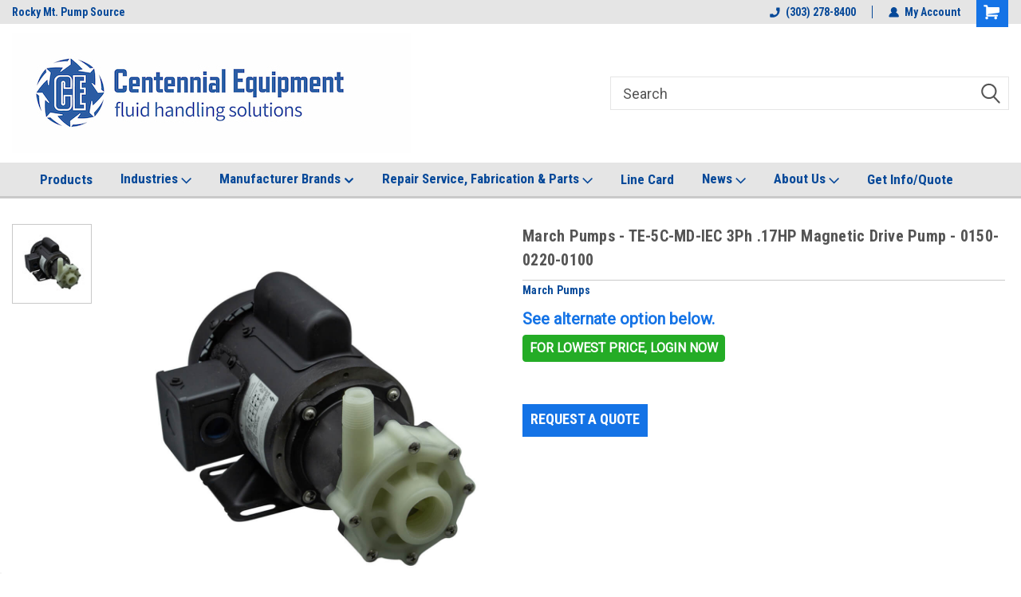

--- FILE ---
content_type: text/html; charset=UTF-8
request_url: https://centennialequipment.com/march-pumps-te-5c-md-iec-3ph-17hp-magnetic-drive-pump-0150-0220-0100/
body_size: 34621
content:
<!DOCTYPE html>
<html class="no-js" lang="en">
<head>
    <title>March Pumps - TE-5C-MD-IEC 3Ph .17HP Magnetic Drive Pump - 0150-0220-0100</title>
    <link rel="dns-prefetch preconnect" href="https://cdn11.bigcommerce.com/s-2apcgz5zer" crossorigin><link rel="dns-prefetch preconnect" href="https://fonts.googleapis.com/" crossorigin><link rel="dns-prefetch preconnect" href="https://fonts.gstatic.com/" crossorigin>
    <meta property="og:url" content="https://centennialequipment.com/march-pumps-te-5c-md-iec-3ph-17hp-magnetic-drive-pump-0150-0220-0100/" /><meta property="og:site_name" content="Centennial Equipment" /><meta name="keywords" content="TE-5C-MD-IEC 3Ph .17HP"><meta name="description" content="Centennial Equipment is your authorized stocking distributor for March Pump TE-5C-MD-IEC 3Ph .17HP. Order today or call us for selection assistance from product experts."><link rel='canonical' href='https://centennialequipment.com/march-pumps-te-5c-md-iec-3ph-17hp-magnetic-drive-pump-0150-0220-0100/' /><meta name='platform' content='bigcommerce.stencil' /><meta property="og:type" content="product" />
<meta property="og:title" content="March Pumps - TE-5C-MD-IEC 3Ph .17HP Magnetic Drive Pump - 0150-0220-0100" />
<meta property="og:description" content="Centennial Equipment is your authorized stocking distributor for March Pump TE-5C-MD-IEC 3Ph .17HP. Order today or call us for selection assistance from product experts." />
<meta property="og:image" content="https://cdn11.bigcommerce.com/s-2apcgz5zer/products/1232/images/3020/march-pump-te-5c-md__51951.1674231500.386.513.jpg?c=1" />
<meta property="pinterest:richpins" content="disabled" />
    
     
    <link href="https://cdn11.bigcommerce.com/s-2apcgz5zer/product_images/centennial-equipment-favicon-logo.png?t=1626901727" rel="shortcut icon">
    <meta name="viewport" content="width=device-width, initial-scale=1, maximum-scale=1">
    <script>
        // Change document class from no-js to js so we can detect this in css
        document.documentElement.className = document.documentElement.className.replace('no-js', 'js');
    </script>
    <script async src="https://cdn11.bigcommerce.com/s-2apcgz5zer/stencil/3ed5de60-7f68-013e-c9f5-0623d08e6b90/e/8ca2cd00-cefa-013e-e586-4ea0a5dcd80a/dist/theme-bundle.head_async.js"></script>
    <link href="https://fonts.googleapis.com/css?family=Roboto+Condensed:400,700%7CRoboto:400,300&display=block" rel="stylesheet">
    <link data-stencil-stylesheet href="https://cdn11.bigcommerce.com/s-2apcgz5zer/stencil/3ed5de60-7f68-013e-c9f5-0623d08e6b90/e/8ca2cd00-cefa-013e-e586-4ea0a5dcd80a/css/theme-bc5cb8f0-d46d-013e-4d1f-26d149433510.css" rel="stylesheet">
    <!-- Start Tracking Code for analytics_googleanalytics4 -->

<script data-cfasync="false" src="https://cdn11.bigcommerce.com/shared/js/google_analytics4_bodl_subscribers-358423becf5d870b8b603a81de597c10f6bc7699.js" integrity="sha256-gtOfJ3Avc1pEE/hx6SKj/96cca7JvfqllWA9FTQJyfI=" crossorigin="anonymous"></script>
<script data-cfasync="false">
  (function () {
    window.dataLayer = window.dataLayer || [];

    function gtag(){
        dataLayer.push(arguments);
    }

    function initGA4(event) {
         function setupGtag() {
            function configureGtag() {
                gtag('js', new Date());
                gtag('set', 'developer_id.dMjk3Nj', true);
                gtag('config', 'G-E4QQZF0XLZ');
            }

            var script = document.createElement('script');

            script.src = 'https://www.googletagmanager.com/gtag/js?id=G-E4QQZF0XLZ';
            script.async = true;
            script.onload = configureGtag;

            document.head.appendChild(script);
        }

        setupGtag();

        if (typeof subscribeOnBodlEvents === 'function') {
            subscribeOnBodlEvents('G-E4QQZF0XLZ', false);
        }

        window.removeEventListener(event.type, initGA4);
    }

    

    var eventName = document.readyState === 'complete' ? 'consentScriptsLoaded' : 'DOMContentLoaded';
    window.addEventListener(eventName, initGA4, false);
  })()
</script>

<!-- End Tracking Code for analytics_googleanalytics4 -->

<!-- Start Tracking Code for analytics_siteverification -->

<meta name="google-site-verification" content="zBmIxB0Zye1dORgrTHTcbP_M_VYzRZyDxJy7X-d4COQ" />


<!-- End Tracking Code for analytics_siteverification -->


<script type="text/javascript" src="https://checkout-sdk.bigcommerce.com/v1/loader.js" defer ></script>
<script src="https://www.google.com/recaptcha/api.js" async defer></script>
<script type="text/javascript">
var BCData = {"product_attributes":{"sku":null,"upc":null,"mpn":"TE-5C-MD-IEC 3Ph .17HP","gtin":null,"weight":null,"base":true,"image":null,"price":{"price_range":[],"retail_price_range":[]},"stock":null,"instock":true,"stock_message":null,"purchasable":false,"purchasing_message":"","call_for_price_message":"See alternate option below."}};
</script>
<!--Microsoft UET-->
<script>(function(w,d,t,r,u){var f,n,i;w[u]=w[u]||[],f=function(){var o={ti:"97007541", enableAutoSpaTracking: true};o.q=w[u],w[u]=new UET(o),w[u].push("pageLoad")},n=d.createElement(t),n.src=r,n.async=1,n.onload=n.onreadystatechange=function(){var s=this.readyState;s&&s!=="loaded"&&s!=="complete"||(f(),n.onload=n.onreadystatechange=null)},i=d.getElementsByTagName(t)[0],i.parentNode.insertBefore(n,i)})(window,document,"script","//bat.bing.com/bat.js","uetq");</script>



<script>  
   window.uetq = window.uetq || [];  
   window.uetq.push('event', '');
</script>
<!--END Microsoft UET--><!--Microsoft Conversion-->
<script>
  (function(w,d,t,r,u)
  {
    var f,n,i;
    w[u]=w[u]||[],f=function()
    {
      var o={ti:"97007541"}; 
      o.q=w[u],w[u]=new UET(o),w[u].push("pageLoad") 
    },
    n=d.createElement(t),n.src=r,n.async=1,n.onload=n.onreadystatechange=function()
    {
      var s=this.readyState;
      s&&s!=="loaded"&&s!=="complete"||(f(),n.onload=n.onreadystatechange=null)
    },
    i=d.getElementsByTagName(t)[0],i.parentNode.insertBefore(n,i)
  })
  (window,document,"script","//bat.bing.com/bat.js","uetq");
</script>
<script>  
   window.uetq = window.uetq || [];  
   window.uetq.push('event', ''); 
</script>
<!--END Microsoft Conversion--><script type="text/javascript">
    (function(c,l,a,r,i,t,y){
        c[a]=c[a]||function(){(c[a].q=c[a].q||[]).push(arguments)};
        t=l.createElement(r);t.async=1;t.src="https://www.clarity.ms/tag/"+i;
        y=l.getElementsByTagName(r)[0];y.parentNode.insertBefore(t,y);
    })(window, document, "clarity", "script", "qo7j59fme8");
</script>
<!-- Google adwords tag (gtag.js) -->
<script async src="https://www.googletagmanager.com/gtag/js?id=AW-970206444"></script>
<script>
  window.dataLayer = window.dataLayer || [];
  function gtag(){dataLayer.push(arguments);}
  gtag('js', new Date());

  gtag('config', 'AW-970206444');
</script>
<script id='pixel-script-poptin' src='https://cdn.popt.in/pixel.js?id=4305e14861660' async='true'></script><script>
(function() {
    // 1. Map your specific field IDs from Cornerstone theme
    const fieldIds = {
        address: 'FormField_8',
        city: 'FormField_10',
        country: 'FormField_11',
        state: 'FormField_12',
        zip: 'FormField_13'
    };

    // 2. Monitor for the form fields (Universal detection)
    const initInterval = setInterval(function() {
        const addressContainer = document.getElementById(fieldIds.address);
        
        if (addressContainer && addressContainer.querySelector('input')) {
            console.log("BC Google Places: Address form detected. Initializing with Safari fixes...");
            clearInterval(initInterval);
            loadGoogleLibrary();
        }
    }, 500);

    // Safety timeout to stop checking after 10 seconds
    setTimeout(() => clearInterval(initInterval), 10000);

    function loadGoogleLibrary() {
        if (typeof google === 'undefined') {
            const script = document.createElement('script');
            // Ensure YOUR_API_KEY is replaced with your actual key
            script.src = "https://maps.googleapis.com/maps/api/js?key=AIzaSyD-P-vh-b1VbsnY8ZmrQjf-SMTrpCQe7bU&libraries=places&callback=setupAutocomplete";
            script.async = true;
            document.head.appendChild(script);
        } else {
            window.setupAutocomplete();
        }
    }

    window.setupAutocomplete = function() {
        const container = document.getElementById(fieldIds.address);
        const addressInput = container.querySelector('input');
        
        // 3. Safari/iOS Mobile Fixes
        // 'one-time-code' tricks Safari into not showing its own address AutoFill overlay
        addressInput.setAttribute('autocomplete', 'one-time-code');
        addressInput.setAttribute('autocorrect', 'off');
        addressInput.placeholder = "Enter address"; 

        const autocomplete = new google.maps.places.Autocomplete(addressInput, {
            types: ['address'],
            fields: ['address_components']
        });

        // Ensure Safari doesn't re-enable AutoFill on focus
        addressInput.addEventListener('focus', function() {
            this.setAttribute('autocomplete', 'one-time-code');
        });

        // Fix for iOS "Ghost Taps": Ensures the first tap on a suggestion works
        setTimeout(() => {
            const pacContainer = document.querySelector('.pac-container');
            if (pacContainer) {
                pacContainer.setAttribute('data-tap-disabled', 'true');
            }
        }, 500);

        console.log("BC Google Places: Autocomplete successfully attached.");

        autocomplete.addListener('place_changed', function() {
            const place = autocomplete.getPlace();
            
            // Exit if the user didn't select an actual suggestion
            if (!place || !place.address_components) return;

            let streetNumber = '', streetName = '', city = '', state = '', zip = '', country = '';

            place.address_components.forEach(c => {
                const type = c.types[0];
                if (type === 'street_number') streetNumber = c.long_name;
                if (type === 'route') streetName = c.long_name;
                if (type === 'locality') city = c.long_name;
                if (type === 'administrative_area_level_1') state = c;
                if (type === 'postal_code') zip = c.long_name;
                if (type === 'country') country = c.long_name;
            });

            // 4. Overwrite address and blur field (hides keyboard on mobile)
            addressInput.value = (streetNumber + ' ' + streetName).trim();
            addressInput.blur(); 

            // Fill Country
            const countryContainer = document.getElementById(fieldIds.country);
            if (countryContainer && country) {
                const countrySelect = countryContainer.querySelector('select');
                if (countrySelect) {
                    setDropdown(countrySelect, country);
                    countrySelect.dispatchEvent(new Event('change', { bubbles: true }));
                }
            }

            // Fill City and Zip
            const cityInput = document.getElementById(fieldIds.city).querySelector('input');
            const zipInput = document.getElementById(fieldIds.zip).querySelector('input');
            if (cityInput) cityInput.value = city;
            if (zipInput) zipInput.value = zip;

            // Fill State (Wait for BigCommerce AJAX refresh)
            setTimeout(() => {
                const stateContainer = document.getElementById(fieldIds.state);
                const stateField = stateContainer.querySelector('input') || stateContainer.querySelector('select');
                if (stateField && state) {
                    if (stateField.tagName === 'SELECT') {
                        setDropdown(stateField, state.long_name, state.short_name);
                    } else {
                        stateField.value = state.long_name;
                    }
                    stateField.dispatchEvent(new Event('change', { bubbles: true }));
                }
            }, 1000);
        });
    };

    function setDropdown(el, name, short) {
        for (let i = 0; i < el.options.length; i++) {
            const txt = el.options[i].text.toLowerCase();
            if (txt === name.toLowerCase() || (short && txt === short.toLowerCase())) {
                el.selectedIndex = i;
                break;
            }
        }
    }
})();
</script>
 <script data-cfasync="false" src="https://microapps.bigcommerce.com/bodl-events/1.9.4/index.js" integrity="sha256-Y0tDj1qsyiKBRibKllwV0ZJ1aFlGYaHHGl/oUFoXJ7Y=" nonce="" crossorigin="anonymous"></script>
 <script data-cfasync="false" nonce="">

 (function() {
    function decodeBase64(base64) {
       const text = atob(base64);
       const length = text.length;
       const bytes = new Uint8Array(length);
       for (let i = 0; i < length; i++) {
          bytes[i] = text.charCodeAt(i);
       }
       const decoder = new TextDecoder();
       return decoder.decode(bytes);
    }
    window.bodl = JSON.parse(decodeBase64("[base64]"));
 })()

 </script>

<script nonce="">
(function () {
    var xmlHttp = new XMLHttpRequest();

    xmlHttp.open('POST', 'https://bes.gcp.data.bigcommerce.com/nobot');
    xmlHttp.setRequestHeader('Content-Type', 'application/json');
    xmlHttp.send('{"store_id":"1001913997","timezone_offset":"-7.0","timestamp":"2026-01-21T08:19:15.84677900Z","visit_id":"c1309c01-adb5-4561-923b-5ed1b57a443d","channel_id":1}');
})();
</script>

    
    
    
    
    
    
    
    
</head>
    <body id="body" class="product-page-layout  no-sidenav main     fourteen-forty   header-full-width   qty-box-visible">

        <!-- snippet location header -->
        <svg data-src="https://cdn11.bigcommerce.com/s-2apcgz5zer/stencil/3ed5de60-7f68-013e-c9f5-0623d08e6b90/e/8ca2cd00-cefa-013e-e586-4ea0a5dcd80a/img/icon-sprite.svg" class="icons-svg-sprite"></svg>


        
<div class="header-container header-mn sticky-header">
    
    <div class="mbl-head-stick">
        <div class="top-menu">
            <div class="content">
                <!-- NEW BUTTON TO TRIGGER MAIN NAV WHEN STICKY -->
                <!-- <div class="alt-toggle">
            <h2 class="container-header btn"><span class="down-arrrow burger-menu"><i class="burger open" aria-hidden="true"><svg><use xlink:href="#icon-Menu" /></svg></i><i class="menu close" aria-hidden="true"><svg><use xlink:href="#icon-close" /></svg></i></span></h2>
            <h2 class="container-header text"><span class="mega-shop-text"></span></h2>
          </div> -->
    
                <!-- OPTIONAL SHORT MESSAGE LINK -->
                <!-- <div class="left">
              <a class="optional-message-link" href="">Put an optional message here.</a>
            </div> -->
    
                <div class="left-top-banner">
                    <div class="bnr-slider" data-slick='{
    "arrows": false,
    "mobileFirst": true,
    "slidesToShow": 1,
    "slidesToScroll": 1,
    "dots": false,
    "autoplay": true,
    "autoplaySpeed": 3500
}'>
        <p class="banner-text">Rocky Mt. Pump Source</p>
</div>
                </div>
    
                <div class="right-top-banner full-rght cnt-none">
                    <ul class="right-main mbl-numb">
                        <li class="navUser-item left phone-number nav-br">
                            <a href="tel:(303) 278-8400">
                                <svg version="1.1" xmlns="http://www.w3.org/2000/svg" width="32" height="32" viewBox="0 0 32 32">
                                    <path
                                        d="M8.3 12.3l3-2.9c0.3-0.3 0.5-0.7 0.4-1.1l-0.9-6.7c0-0.7-0.8-1.2-1.5-1.2l-7.6 0.5c-0.3 0-0.6 0.3-0.6 0.6-1.6 8-0.6 16.7 5.9 23 6.5 6.4 15.2 7.3 23.4 5.9 0.3 0 0.6-0.3 0.6-0.7v-8c0-0.7-0.5-1.3-1.2-1.4l-6.2-0.4c-0.4 0-0.8 0.1-1.1 0.4l-3 3s-12.5 1.3-11.2-11z"
                                    ></path>
                                </svg>
                                (303) 278-8400
                            </a>
                        </li>
                    </ul>
                    <div class="right account-links">
                        <ul class="right-main">
                            <div class="rhgt-top">
                                <div class="nav-br">
                                    
 
                                </div>
                                <li class="navUser-item left phone-number nav-br">
                                    <a href="tel:(303) 278-8400">
                                        <svg version="1.1" xmlns="http://www.w3.org/2000/svg" width="32" height="32" viewBox="0 0 32 32">
                                            <path
                                                d="M8.3 12.3l3-2.9c0.3-0.3 0.5-0.7 0.4-1.1l-0.9-6.7c0-0.7-0.8-1.2-1.5-1.2l-7.6 0.5c-0.3 0-0.6 0.3-0.6 0.6-1.6 8-0.6 16.7 5.9 23 6.5 6.4 15.2 7.3 23.4 5.9 0.3 0 0.6-0.3 0.6-0.7v-8c0-0.7-0.5-1.3-1.2-1.4l-6.2-0.4c-0.4 0-0.8 0.1-1.1 0.4l-3 3s-12.5 1.3-11.2-11z"
                                            ></path>
                                        </svg>
                                        (303) 278-8400
                                    </a>
                                </li>
                                   
                                <li class="navUser-item navUser-item--account nav-br">
                                    <a class="navUser-action anct-link">
                                        <svg version="1.1" xmlns="http://www.w3.org/2000/svg" width="32" height="32" viewBox="0 0 32 32">
                                            <path
                                                d="M31.8 27.3c-1.2-5.2-4.7-9-9.5-10.8 2.5-2 4-5.2 3.4-8.7-0.6-4-4-7.3-8.2-7.8-5.7-0.6-10.6 3.8-10.6 9.3s1.4 5.5 3.5 7.2c-4.7 1.7-8.3 5.6-9.5 10.8-0.4 1.9 1.1 3.7 3.1 3.7h24.6c2 0 3.5-1.8 3.1-3.7z"
                                            ></path>
                                        </svg>
                                        <span class="anct-title">My Account</span>
                                    </a>
                                    <ul class="acnt-popup">
                                        <li>
                                            <a class="navUser-action login" href="/login.php">Login</a>
                                        </li>
                                        <li>
                                            <a class="navUser-action create" href="/login.php?action=create_account">Sign Up</a>
                                        </li>
                                    </ul>
                                </li>
                                <li class="navUser-item navUser-item--cart ">
                                    <a class="navUser-action" data-cart-preview data-dropdown="cart-preview-dropdown" data-options="align:right" href="/cart.php">
                                        <span class="navUser-item-cartLabel">
                                            <i class="cart-icon" aria-hidden="true">
                                                <svg version="1.1" xmlns="http://www.w3.org/2000/svg" width="32" height="32" viewBox="0 0 32 32">
                                                    <path
                                                        d="M29.9 6.2h-21.3v-1.6c0-1.4-1.2-2.6-2.6-2.6h-4.2c-0.9 0-1.6 0.7-1.6 1.7s0.7 1.7 1.7 1.7h3.4v17.1c0 1.4 1.2 2.6 2.6 2.6h19.3c0.9 0 1.7-0.7 1.7-1.7s-0.7-1.7-1.7-1.7h-18.6v-1.2l21.5-2.8c1.1-0.2 1.9-1.1 2-2.2v-7.1c0-1.2-1-2.1-2.1-2.1zM6.5 25.3c-1.6 0-2.8 1.3-2.8 2.8s1.3 2.8 2.8 2.8 2.8-1.3 2.8-2.8-1.3-2.8-2.8-2.8zM24.4 25.3c-1.6 0-2.8 1.3-2.8 2.8s1.3 2.8 2.8 2.8 2.8-1.3 2.8-2.8-1.3-2.8-2.8-2.8z"
                                                    ></path>
                                                </svg>
                                            </i>
                                        </span>
                                        <span class="countPill cart-quantity">0</span>
                                    </a>
    
                                    <div class="dropdown-menu" id="cart-preview-dropdown" data-dropdown-content aria-hidden="true"></div>
                                </li>
                            </div>
                        </ul>
                    </div>
                </div>
                <div class="clear"></div>
            </div>
        </div>
    
        <div class="header-container mbl-main full-width  full-width">
            <div class="header-padding">
                <div class="header-padding">
                    <header class="header" role="banner">
                        <a href="#" class="mobileMenu-toggle" data-mobile-menu-toggle="menu">
                            <span class="mobileMenu-toggleIcon">Toggle menu</span>
                        </a>
    
                        <div class="header-logo header-logo--left">
                            <a href="https://centennialequipment.com/">
            <img class="header-logo-image-unknown-size" src="https://cdn11.bigcommerce.com/s-2apcgz5zer/images/stencil/original/centennial_equipment_fulllogotag-headeroptimized_1634663573__24707.original.jpg" alt="Centennial Equipment" title="Centennial Equipment">
</a>
                        </div>
                         
                         <span id="menu" class="is-srOnly mbl-tgl" style="display: none !important;"></span>
                        <div class="mbl-srch-icon">
                            <svg class="search-icon"><use xlink:href="#icon-search"></use></svg>
                        </div>
                        <div class="navPages-container dsk-search-bar mbl-srchbar inside-header left-logo search-container not-sticky" data-menu>
                            <nav class="navPages">
                                <span class="srch-close">
                                    <svg version="1.1" xmlns="http://www.w3.org/2000/svg" width="32" height="32" viewBox="0 0 32 32">
                                        <path d="M0 2.6l13.4 13.4-13.4 13.3 2.6 2.6 13.4-13.4 13.4 13.4 2.6-2.6-13.4-13.4 13.4-13.4-2.6-2.5-13.4 13.4-13.3-13.4-2.7 2.6z"></path>
                                    </svg>
                                </span>
                                <div class="navPages-quickSearch right searchbar">
                                    <div class="container">
    <!-- snippet location forms_search -->
    <form class="form" action="/search.php">
        <fieldset class="form-fieldset">
            <div class="form-field">
                <label class="u-hiddenVisually" for="search_query">Search</label>
                <input class="form-input" data-search-quick name="search_query" id="search_query" data-error-message="Search field cannot be empty." placeholder="Search" autocomplete="off">
                <div class="search-icon"><svg class="header-icon search-icon" title="submit" alt="submit"><use xlink:href="#icon-search"></use></svg></div>
                <input class="button button--primary form-prefixPostfix-button--postfix" type="submit" value="">
            </div>
        </fieldset>
        <div class="clear"></div>
    </form>
    <div id="search-action-buttons" class="search-buttons-container">
      <div class="align-right">
      <!-- <a href="#" class="reset quicksearch" aria-label="reset search" role="button" style="inline-block;">
        <span class="reset" aria-hidden="true">Reset Search</span>
      </a> -->
      <a href="#" class="modal-close custom-quick-search" aria-label="Close" role="button" style="inline-block;">
        <span aria-hidden="true">&#215;</span>
      </a>
      <div class="clear"></div>
      </div>
      <div class="clear"></div>
    </div>
      <section id="quickSearch" class="quickSearchResults" data-bind="html: results">
      </section>
      <div class="clear"></div>
</div>
                                </div>
                            </nav>
                        </div>
                        <div class="navPages-container mbl-search-bar mbl-srchbar inside-header left-logo search-container not-sticky" data-menu>
                            <nav class="navPages">
                                <span class="srch-close">
                                    <svg version="1.1" xmlns="http://www.w3.org/2000/svg" width="32" height="32" viewBox="0 0 32 32">
                                        <path d="M0 2.6l13.4 13.4-13.4 13.3 2.6 2.6 13.4-13.4 13.4 13.4 2.6-2.6-13.4-13.4 13.4-13.4-2.6-2.5-13.4 13.4-13.3-13.4-2.7 2.6z"></path>
                                    </svg>
                                </span>
                                <div class="navPages-quickSearch right searchbar">
                                    <div class="container">
    <!-- snippet location forms_search -->
    <form class="form" action="/search.php">
        <fieldset class="form-fieldset">
            <div class="form-field">
                <label class="u-hiddenVisually" for="search_query">Search</label>
                <input class="form-input" data-search-quick name="search_query" id="search_query" data-error-message="Search field cannot be empty." placeholder="Search" autocomplete="off">
                <div class="search-icon"><svg class="header-icon search-icon" title="submit" alt="submit"><use xlink:href="#icon-search"></use></svg></div>
                <input class="button button--primary form-prefixPostfix-button--postfix" type="submit" value="">
            </div>
        </fieldset>
        <div class="clear"></div>
    </form>
    <div id="search-action-buttons" class="search-buttons-container">
      <div class="align-right">
      <!-- <a href="#" class="reset quicksearch" aria-label="reset search" role="button" style="inline-block;">
        <span class="reset" aria-hidden="true">Reset Search</span>
      </a> -->
      <a href="#" class="modal-close custom-quick-search" aria-label="Close" role="button" style="inline-block;">
        <span aria-hidden="true">&#215;</span>
      </a>
      <div class="clear"></div>
      </div>
      <div class="clear"></div>
    </div>
      <section id="quickSearch" class="quickSearchResults" data-bind="html: results">
      </section>
      <div class="clear"></div>
</div>
                                </div>
                            </nav>
                        </div>
                                                 <div class="clear"></div>
                        <div class="mobile-menu navPages-container" id="menu" data-menu>
                            <nav class="navPages">
    <ul class="navPages-list">
        <div class="nav-align center">
        <div class="custom-pages-nav">
            <div id="mobile-menu">
              <div class="category-menu mbl-cat">
                <h2 class="container-header mobile">Shop By Category</h2>
                    <li class="navPages-item mobile">
                        <a class="navPages-action has-subMenu" href="https://centennialequipment.com/industrial-air-handling-equipment/">
    Air Handling Equipment <i class="fa fa-chevron-down main-nav" aria-hidden="true"><svg><use xlink:href="#icon-dropdown" /></svg></i>
</a>
<div class="navPage-subMenu" id="navPages-48" aria-hidden="true" tabindex="-1">
    <ul class="navPage-subMenu-list">
            <li class="navPage-subMenu-item">
                    <a class="navPage-subMenu-action navPages-action" href="https://centennialequipment.com/gas-pressure-boosters">Gas Pressure Boosters</a>
            </li>
            <li class="navPage-subMenu-item">
                    <a class="navPage-subMenu-action navPages-action" href="https://centennialequipment.com/industrial-fans-blowers">Industrial Fans &amp; Blowers</a>
            </li>
            <li class="navPage-subMenu-item">
                    <a class="navPage-subMenu-action navPages-action" href="https://centennialequipment.com/industrial-vacuum-systems/">Industrial Vacuum Systems</a>
            </li>
    </ul>
</div>
                    </li>
                    <li class="navPages-item mobile">
                        <a class="navPages-action has-subMenu" href="https://centennialequipment.com/clean-room-micro-vacuum-tools/">
    Clean Room Tools <i class="fa fa-chevron-down main-nav" aria-hidden="true"><svg><use xlink:href="#icon-dropdown" /></svg></i>
</a>
<div class="navPage-subMenu" id="navPages-41" aria-hidden="true" tabindex="-1">
    <ul class="navPage-subMenu-list">
            <li class="navPage-subMenu-item">
                    <a class="navPage-subMenu-action navPages-action" href="https://centennialequipment.com/custom-kits/">Custom Kits</a>
            </li>
            <li class="navPage-subMenu-item">
                    <a class="navPage-subMenu-action navPages-action" href="https://centennialequipment.com/vacuum-accessories/">Vacuum Accessories</a>
            </li>
            <li class="navPage-subMenu-item">
                    <a class="navPage-subMenu-action navPages-action" href="https://centennialequipment.com/valves-tips-hoses/">Valves-Tips-Hoses</a>
            </li>
    </ul>
</div>
                    </li>
                    <li class="navPages-item mobile">
                        <a class="navPages-action" href="https://centennialequipment.com/industrial-heat-exchangers/">Heat Exchangers</a>
                    </li>
                    <li class="navPages-item mobile">
                        <a class="navPages-action" href="https://centennialequipment.com/industrial-mixers-agitators">Mixers &amp; Agitators</a>
                    </li>
                    <li class="navPages-item mobile">
                        <a class="navPages-action has-subMenu" href="https://centennialequipment.com/pumps-industrial/">
    Pumps <i class="fa fa-chevron-down main-nav" aria-hidden="true"><svg><use xlink:href="#icon-dropdown" /></svg></i>
</a>
<div class="navPage-subMenu" id="navPages-24" aria-hidden="true" tabindex="-1">
    <ul class="navPage-subMenu-list">
            <li class="navPage-subMenu-item">
                    <a class="navPage-subMenu-action navPages-action" href="https://centennialequipment.com/aodd-air-operated-diaphragm/">AODD-Air Operated Diaphragm</a>
            </li>
            <li class="navPage-subMenu-item">
                    <a class="navPage-subMenu-action navPages-action" href="https://centennialequipment.com/canned-motor-pumps">Canned Motor</a>
            </li>
            <li class="navPage-subMenu-item">
                    <a class="navPage-subMenu-action navPages-action" href="https://centennialequipment.com/industrial-centrifugal-pumps/">Centrifugal</a>
            </li>
            <li class="navPage-subMenu-item">
                    <a class="navPage-subMenu-action navPages-action" href="https://centennialequipment.com/industrial-drum-pumps/">Drum Pumps</a>
            </li>
            <li class="navPage-subMenu-item">
                    <a class="navPage-subMenu-action navPages-action" href="https://centennialequipment.com/industrial-gear-pump/">Gear Pumps</a>
            </li>
            <li class="navPage-subMenu-item">
                    <a class="navPage-subMenu-action navPages-action" href="https://centennialequipment.com/lact-pipeline-booster/">LACT Pipeline Booster</a>
            </li>
            <li class="navPage-subMenu-item">
                    <a class="navPage-subMenu-action navPages-action" href="https://centennialequipment.com/seal-less-mag-drive-pumps/">Mag Drive </a>
            </li>
            <li class="navPage-subMenu-item">
                    <a class="navPage-subMenu-action navPages-action" href="https://centennialequipment.com/industrial-metering-pumps">Metering-Dosing</a>
            </li>
            <li class="navPage-subMenu-item">
                    <a class="navPage-subMenu-action navPages-action" href="https://centennialequipment.com/regenerative-turbine-boiler-feed-pumps/">Regenerative Turbine</a>
            </li>
            <li class="navPage-subMenu-item">
                    <a class="navPage-subMenu-action navPages-action" href="https://centennialequipment.com/specialty-pumps/">Specialty Pumps</a>
            </li>
            <li class="navPage-subMenu-item">
                    <a class="navPage-subMenu-action navPages-action" href="https://centennialequipment.com/vane-pumps/">Vane Pumps</a>
            </li>
            <li class="navPage-subMenu-item">
                    <a class="navPage-subMenu-action navPages-action" href="https://centennialequipment.com/industrial-vacuum-pumps-systems/">Vacuum Pumps</a>
            </li>
    </ul>
</div>
                    </li>
                    <li class="navPages-item mobile">
                        <a class="navPages-action" href="https://centennialequipment.com/industrial-pump-accessories">Pump Accessories</a>
                    </li>
                    <li class="navPages-item mobile">
                        <a class="navPages-action has-subMenu" href="https://centennialequipment.com/industrial-pump-parts">
    Pump Parts <i class="fa fa-chevron-down main-nav" aria-hidden="true"><svg><use xlink:href="#icon-dropdown" /></svg></i>
</a>
<div class="navPage-subMenu" id="navPages-68" aria-hidden="true" tabindex="-1">
    <ul class="navPage-subMenu-list">
            <li class="navPage-subMenu-item">
                    <a class="navPage-subMenu-action navPages-action" href="https://centennialequipment.com/chem-tech-kopkits/">Chem-Tech KOPkits</a>
            </li>
            <li class="navPage-subMenu-item">
                    <a
                        class="navPage-subMenu-action navPages-action has-subMenu"
                        href="https://centennialequipment.com/march-pump-parts/">
                        March Pump Parts <i class="fa fa-chevron-down" aria-hidden="true"><svg><use xlink:href="#icon-chevron-down" /></svg></i>
                    </a>
                    <ul class="navPage-childList" id="navPages-81">
                        <li class="navPage-childList-item">
                            <a class="navPage-childList-action navPages-action" href="https://centennialequipment.com/march-pump-brackets/">March Pump Brackets</a>
                        </li>
                        <li class="navPage-childList-item">
                            <a class="navPage-childList-action navPages-action" href="https://centennialequipment.com/march-pump-bases/">March Pump Bases</a>
                        </li>
                        <li class="navPage-childList-item">
                            <a class="navPage-childList-action navPages-action" href="https://centennialequipment.com/march-pump-covers/">March Pump Covers</a>
                        </li>
                        <li class="navPage-childList-item">
                            <a class="navPage-childList-action navPages-action" href="https://centennialequipment.com/march-pump-housing/">March Pump Housing</a>
                        </li>
                        <li class="navPage-childList-item">
                            <a class="navPage-childList-action navPages-action" href="https://centennialequipment.com/march-pump-impellers/">March Pump Impellers</a>
                        </li>
                        <li class="navPage-childList-item">
                            <a class="navPage-childList-action navPages-action" href="https://centennialequipment.com/march-pump-magnet-assembly/">March Pump Magnet Assembly</a>
                        </li>
                        <li class="navPage-childList-item">
                            <a class="navPage-childList-action navPages-action" href="https://centennialequipment.com/march-pump-motors/">March Pump Motors</a>
                        </li>
                        <li class="navPage-childList-item">
                            <a class="navPage-childList-action navPages-action" href="https://centennialequipment.com/march-pump-o-rings/">March Pump O-rings</a>
                        </li>
                        <li class="navPage-childList-item">
                            <a class="navPage-childList-action navPages-action" href="https://centennialequipment.com/march-pump-repair-kits/">March Pump Repair Kits</a>
                        </li>
                        <li class="navPage-childList-item">
                            <a class="navPage-childList-action navPages-action" href="https://centennialequipment.com/march-pump-shafts/">March Pump Shafts</a>
                        </li>
                        <li class="navPage-childList-item">
                            <a class="navPage-childList-action navPages-action" href="https://centennialequipment.com/march-pump-washers/">March Pump Washers</a>
                        </li>
                    </ul>
            </li>
            <li class="navPage-subMenu-item">
                    <a class="navPage-subMenu-action navPages-action" href="https://centennialequipment.com/pulsatron-kopkits/">PULSAtron KOPkits</a>
            </li>
            <li class="navPage-subMenu-item">
                    <a
                        class="navPage-subMenu-action navPages-action has-subMenu"
                        href="https://centennialequipment.com/yamada-pump-parts/">
                        Yamada Pump Parts <i class="fa fa-chevron-down" aria-hidden="true"><svg><use xlink:href="#icon-chevron-down" /></svg></i>
                    </a>
                    <ul class="navPage-childList" id="navPages-82">
                        <li class="navPage-childList-item">
                            <a class="navPage-childList-action navPages-action" href="https://centennialequipment.com/yamada-accessories/">Yamada Accessories</a>
                        </li>
                        <li class="navPage-childList-item">
                            <a class="navPage-childList-action navPages-action" href="https://centennialequipment.com/yamada-core-component-parts/">Yamada Core Component Parts</a>
                        </li>
                        <li class="navPage-childList-item">
                            <a class="navPage-childList-action navPages-action" href="https://centennialequipment.com/yamada-diaphragms/">Yamada Diaphragms</a>
                        </li>
                        <li class="navPage-childList-item">
                            <a class="navPage-childList-action navPages-action" href="https://centennialequipment.com/yamada-fasteners-hardware/">Yamada Fasteners &amp; Hardware</a>
                        </li>
                        <li class="navPage-childList-item">
                            <a class="navPage-childList-action navPages-action" href="https://centennialequipment.com/yamada-filters-regulators/">Yamada Filters &amp; Regulators</a>
                        </li>
                        <li class="navPage-childList-item">
                            <a class="navPage-childList-action navPages-action" href="https://centennialequipment.com/yamada-fittings-connectors/">Yamada Fittings &amp; Connectors</a>
                        </li>
                        <li class="navPage-childList-item">
                            <a class="navPage-childList-action navPages-action" href="https://centennialequipment.com/yamada-kits-air-motor-reseal/">Yamada Kits - Air Motor Reseal</a>
                        </li>
                        <li class="navPage-childList-item">
                            <a class="navPage-childList-action navPages-action" href="https://centennialequipment.com/yamada-kits-drum-pump/">Yamada Kits - Drum Pump</a>
                        </li>
                        <li class="navPage-childList-item">
                            <a class="navPage-childList-action navPages-action" href="https://centennialequipment.com/yamada-kits-wet-end/">Yamada Kits - Wet End</a>
                        </li>
                        <li class="navPage-childList-item">
                            <a class="navPage-childList-action navPages-action" href="https://centennialequipment.com/yamada-manifolds/">Yamada Manifolds</a>
                        </li>
                        <li class="navPage-childList-item">
                            <a class="navPage-childList-action navPages-action" href="https://centennialequipment.com/yamada-seals-gaskets/">Yamada Seals &amp; Gaskets</a>
                        </li>
                        <li class="navPage-childList-item">
                            <a class="navPage-childList-action navPages-action" href="https://centennialequipment.com/yamada-valve-components/">Yamada Valve Components</a>
                        </li>
                    </ul>
            </li>
    </ul>
</div>
                    </li>
                    <li class="navPages-item mobile">
                        <a class="navPages-action" href="https://centennialequipment.com/industrial-tanks-pump-systems">Tanks &amp; Systems</a>
                    </li>
                    <li class="navPages-item mobile">
                        <a class="navPages-action" href="https://centennialequipment.com/overstock/">OVERSTOCK</a>
                    </li>
                    <li class="navPages-item mobile">
                        <a class="navPages-action" href="https://centennialequipment.com/industrial-extraction-equipment/">Extraction Equipment</a>
                    </li>
                    <li class="navPages-item mobile">
                        <a class="navPages-action" href="https://centennialequipment.com/municipal-water-wastewater">Municipal Water &amp; Wastewater</a>
                    </li>
                    <li class="navPages-item mobile">
                        <a class="navPages-action" href="https://centennialequipment.com/sanitary-hygienic-fda-pumps">Sanitary &amp; Hygienic</a>
                    </li>
              </div>

            <div class="brand-menu mbl-cat">
              <h2 class="container-header mobile">Shop By Brand</h2>
                <li class="navPages-item mobile">
                  <a class="navPages-action" href="https://centennialequipment.com/yamada-aodd-pumps/">Yamada Pumps</a>
                </li>
                <li class="navPages-item mobile">
                  <a class="navPages-action" href="https://centennialequipment.com/pulsatron-diaphragm-metering-pumps">Pulsatron Metering Pumps</a>
                </li>
                <li class="navPages-item mobile">
                  <a class="navPages-action" href="https://centennialequipment.com/march-pumps/">March Pumps</a>
                </li>
                <li class="navPages-item mobile">
                  <a class="navPages-action" href="https://centennialequipment.com/chem-tech-diaphragm-metering-pumps/">Chem-Tech Metering Pumps</a>
                </li>
                <li class="navPages-item mobile">
                  <a class="navPages-action" href="https://centennialequipment.com/micro-clean">Micro Clean</a>
                </li>
                <li class="navPages-item mobile">
                  <a class="navPages-action" href="https://centennialequipment.com/viking-pump/">Viking Pump</a>
                </li>
                <li class="navPages-item mobile">
                  <a class="navPages-action" href="https://centennialequipment.com/pulsafeeder-engineered/">Pulsafeeder Engineered</a>
                </li>
                <li class="navPages-item mobile">
                  <a class="navPages-action" href="https://centennialequipment.com/price-pump/">Price Pump</a>
                </li>
                <li class="navPages-item mobile">
                  <a class="navPages-action" href="https://centennialequipment.com/pulsafeeder-diaphragm-pumps/">Pulsafeeder Diaphragm Pumps</a>
                </li>
                <li class="navPages-item mobile">
                  <a class="navPages-action" href="https://centennialequipment.com/spencer-turbine/">Spencer Turbine</a>
                </li>
                <li class="navPages-item mobile">
                  <a class="navPages-action" href="https://centennialequipment.com/standard-xchange/">Standard Xchange</a>
                </li>
                <li class="navPages-item mobile">
                  <a class="navPages-action" href="https://centennialequipment.com/summit-pumps/">Summit Pumps</a>
                </li>
                <li class="navPages-item mobile">
                  <a class="navPages-action" href="https://centennialequipment.com/truflo-pumps/">Truflo Pumps</a>
                </li>
                <li class="navPages-item mobile">
                  <a class="navPages-action" href="https://centennialequipment.com/aerovent-industrial-fans/">Aerovent Fans</a>
                </li>
                <li class="navPages-item mobile">
                  <a class="navPages-action" href="https://centennialequipment.com/lightnin-agitators-mixers">Lightnin Mixers</a>
                </li>
                <li class="navPages-item mobile">
                  <a class="navPages-action" href="https://centennialequipment.com/plas-tanks/">Plas-Tanks</a>
                </li>
                <li class="navPages-item mobile">
                  <a class="navPages-action" href="https://centennialequipment.com/assmann-tanks/">Assmann Tanks</a>
                </li>
                <li class="navPages-item mobile">
                  <a class="navPages-action" href="https://centennialequipment.com/philadelphia-mixing-solutions/">Philadelphia Mixing Solutions</a>
                </li>
                <li class="navPages-item mobile">
                  <a class="navPages-action" href="https://centennialequipment.com/becker-vacuum-pumps/">Becker Vacuum Pumps</a>
                </li>
                <li class="navPages-item mobile">
                  <a class="navPages-action" href="https://centennialequipment.com/lutz-drum-pumps/">Lutz Drum Pumps</a>
                </li>
                <li class="navPages-item mobile">
                  <a class="navPages-action" href="https://centennialequipment.com/micropump/">Micropump</a>
                </li>
                <li class="navPages-item mobile">
                  <a class="navPages-action" href="https://centennialequipment.com/mth-pumps/">MTH Pumps</a>
                </li>
                <li class="navPages-item mobile">
                  <a class="navPages-action" href="https://centennialequipment.com/plenty-mixers/">Plenty Mixers</a>
                </li>
                <li class="navPages-item mobile">
                  <a class="navPages-action" href="https://centennialequipment.com/quadro-liquids-high-shear-mixers/">Quadro Liquids Mixers</a>
                </li>
                <li class="navPages-item mobile">
                  <a class="navPages-action" href="https://centennialequipment.com/teikoku-usa-pumps/">Teikoku USA Pumps</a>
                </li>
                <li class="navPages-item mobile">
                  <a class="navPages-action" href="https://centennialequipment.com/vanton-pumps/">Vanton Pumps</a>
                </li>
                <li class="navPages-item mobile">
                  <a class="navPages-action" href="https://centennialequipment.com/vertiflo-pumps/">Vertiflo Pumps</a>
                </li>
                <li class="navPages-item mobile">
                  <a class="navPages-action" href="https://centennialequipment.com/viking-hygienic-wright-flow-pumps/">Viking Hygienic (Wright Flow)</a>
                </li>
                <li class="navPages-item mobile">
                  <a class="navPages-action" href="https://centennialequipment.com/wastech-controls-engineering/">Wastech Controls</a>
                </li>
                  <li class="navPages-item mobile">
                    <a class="navPages-action" href="/brands/">View all Brands</a>
                  </li>
            <div class="clear"></div>
          </div>

          </div>
          <div id="desktop-menu" class="mbl-cat mega-menu">
            <h2 class="container-header mobile">Main Menu</h2>
                <li class="navPages-item">
                    <a class="navPages-action" href="https://centennialequipment.com/products">Products</a>
                </li>
                                <li class="navPages-item">
                    <a class="navPages-action has-subMenu" href="https://centennialequipment.com/industries-applications-recommended-pumps-mixers-and-tanks/">
    Industries <i class="fa fa-chevron-down main-nav" aria-hidden="true"><svg><use xlink:href="#icon-dropdown" /></svg></i>
</a>
<div class="navPage-subMenu" id="navPages-" aria-hidden="true" tabindex="-1">
    <ul class="navPage-subMenu-list">
            <li class="navPage-subMenu-item">
                    <a class="navPage-subMenu-action navPages-action" href="https://centennialequipment.com/industry-agriculture-pumps-tanks-mixers">Agriculture</a>
            </li>
            <li class="navPage-subMenu-item">
                    <a class="navPage-subMenu-action navPages-action" href="https://centennialequipment.com/industry-manufacturing-pumps-tanks-mixers">Manufacturing</a>
            </li>
            <li class="navPage-subMenu-item">
                    <a class="navPage-subMenu-action navPages-action" href="https://centennialequipment.com/industry-mining-pumps-tanks-mixers">Mining</a>
            </li>
            <li class="navPage-subMenu-item">
                    <a class="navPage-subMenu-action navPages-action" href="https://centennialequipment.com/industry-medical-pharmaceutical-pumps-tanks-mixers">Medical</a>
            </li>
            <li class="navPage-subMenu-item">
                    <a class="navPage-subMenu-action navPages-action" href="https://centennialequipment.com/industry-power-utilities-pumps-mixers-tanks">Power</a>
            </li>
            <li class="navPage-subMenu-item">
                    <a class="navPage-subMenu-action navPages-action" href="https://centennialequipment.com/industry-transportation-aerospace-pumps-tanks-mixers">Transportation</a>
            </li>
            <li class="navPage-subMenu-item">
                    <a class="navPage-subMenu-action navPages-action" href="https://centennialequipment.com/industry-chemical-pumps-mixers-tanks">Chemical</a>
            </li>
            <li class="navPage-subMenu-item">
                    <a class="navPage-subMenu-action navPages-action" href="https://centennialequipment.com/industry-oil-gas-petrochemical-pumps-mixers-tanks">Oil &amp; Gas</a>
            </li>
            <li class="navPage-subMenu-item">
                    <a class="navPage-subMenu-action navPages-action" href="https://centennialequipment.com/industry-food-beverage-pumps-mixers-tanks/"> Food &amp; Beverage</a>
            </li>
            <li class="navPage-subMenu-item">
                    <a class="navPage-subMenu-action navPages-action" href="https://centennialequipment.com/industry-wastewater-pumps-mixers-tanks-industrial-commercial-municipal">Wastewater</a>
            </li>
            <li class="navPage-subMenu-item">
                    <a class="navPage-subMenu-action navPages-action" href="https://centennialequipment.com/industry-water-pumps-mixers-tanks-industrial-commercial-municipal">Water</a>
            </li>
    </ul>
</div>
                </li>
                                    <li class="navPages-item custom-brand-menu">
    <a class="navPages-action has-subMenu" href="/brands/">
        Manufacturer Brands <i class="fa fa-chevron-down main-nav" aria-hidden="true"><svg><use xlink:href="#icon-chevron-down" /></svg></i>
    </a>

    <div class="navPage-subMenu custom-brand-menu-dropdown">
        <ul class="navPage-subMenu-list">
            <li class="navPage-subMenu-item">
                <a class="navPage-subMenu-action navPages-action" href="/aerovent-industrial-fans">Aerovent Fans</a>
            </li>
            <li class="navPage-subMenu-item">
                <a class="navPage-subMenu-action navPages-action" href="/assmann-tanks">Assmann Tanks</a>
            </li>
            <li class="navPage-subMenu-item">
                <a class="navPage-subMenu-action navPages-action" href="/becker-vacuum-pumps">Becker Vacuum Pumps</a>
            </li>
            <li class="navPage-subMenu-item">
                <a class="navPage-subMenu-action navPages-action" href="/chem-tech-diaphragm-metering-pumps/">Chem-Tech Metering Pumps</a>
            </li>
            <li class="navPage-subMenu-item">
                <a class="navPage-subMenu-action navPages-action" href="/lightnin-agitators-mixers">Lightnin Agitators & Mixers</a>
            </li>
            <li class="navPage-subMenu-item">
                <a class="navPage-subMenu-action navPages-action" href="/lutz-drum-pumps">Lutz Drum Pumps</a>
            </li>
            <li class="navPage-subMenu-item">
                <a class="navPage-subMenu-action navPages-action" href="/march-pumps/">March Pumps</a>
            </li>
            <li class="navPage-subMenu-item">
                <a class="navPage-subMenu-action navPages-action" href="/micro-clean">Micro Clean Vacuum Tools & Accessories</a>
            </li>
            <li class="navPage-subMenu-item">
                <a class="navPage-subMenu-action navPages-action" href="/micropump/">MicroPump</a>
            </li>
            <li class="navPage-subMenu-item">
                <a class="navPage-subMenu-action navPages-action" href="/mth-pumps/">MTH Pumps</a>
            </li>
            <li class="navPage-subMenu-item">
                <a class="navPage-subMenu-action navPages-action" href="/philadelphia-mixing-solutions/">Philadelphia Mixers</a>
            </li>
            <li class="navPage-subMenu-item">
                <a class="navPage-subMenu-action navPages-action" href="/plas-tanks/">Plas-Tanks</a>
            </li>
            <li class="navPage-subMenu-item">
                <a class="navPage-subMenu-action navPages-action" href="/plenty-mixers/">Plenty Mixers</a>
            </li>
            <li class="navPage-subMenu-item">
                <a class="navPage-subMenu-action navPages-action" href="/price-pump/">Price Pump</a>
            </li>
            <li class="navPage-subMenu-item">
                <a class="navPage-subMenu-action navPages-action" href="/pulsafeeder-diaphragm-pumps/">Pulsafeeder Diaphragm Pumps</a>
            </li>
            <li class="navPage-subMenu-item">
                <a class="navPage-subMenu-action navPages-action" href="/pulsatron-diaphragm-metering-pumps/">PULSAtron Diaphragm Pumps</a>
            </li>
            <li class="navPage-subMenu-item">
                <a class="navPage-subMenu-action navPages-action" href="/pulsafeeder-engineered-products/">Pulsafeeder Engineered Products</a>
            </li>
            <li class="navPage-subMenu-item">
                <a class="navPage-subMenu-action navPages-action" href="/quadro-liquids-high-shear-mixers/">Quadro Liquids Mixers</a>
            </li>
            <li class="navPage-subMenu-item">
                <a class="navPage-subMenu-action navPages-action" href="/spencer-turbine/">Spencer Turbine</a>
            </li>
            <li class="navPage-subMenu-item">
                <a class="navPage-subMenu-action navPages-action" href="/standard-xchange/">Standard Xchange Heat Exchangers</a>
            </li>
            <li class="navPage-subMenu-item">
                <a class="navPage-subMenu-action navPages-action" href="/summit-pumps/">Summit Pumps</a>
            </li>
            <li class="navPage-subMenu-item">
                <a class="navPage-subMenu-action navPages-action" href="/teikoku-usa-pumps/">Teikoku USA Pumps</a>
            </li>
            <li class="navPage-subMenu-item">
                <a class="navPage-subMenu-action navPages-action" href="/truflo-pumps">Truflo Pumps</a>
            </li>
            <li class="navPage-subMenu-item">
                <a class="navPage-subMenu-action navPages-action" href="/vanton-pumps/">Vanton Pumps</a>
            </li>
            <li class="navPage-subMenu-item">
                <a class="navPage-subMenu-action navPages-action" href="/vertiflo-pumps/">Vertiflo Pumps</a>
            </li>
            <li class="navPage-subMenu-item">
                <a class="navPage-subMenu-action navPages-action" href="/viking-pump/">Viking Pump</a>
            </li>
              <li class="navPage-subMenu-item">
                <a class="navPage-subMenu-action navPages-action" href="/viking-hygienic-wright-flow-pumps/">Viking Hygienic (Wright Flow)</a>
            </li>
            <li class="navPage-subMenu-item">
                <a class="navPage-subMenu-action navPages-action" href="/wastech-controls-engineering/">Wastech Controls</a>
            </li>
          
            <li class="navPage-subMenu-item">
                <a class="navPage-subMenu-action navPages-action" href="/yamada-aodd-pumps/">Yamada Pumps</a>
            </li>
        </ul>
    </div>
</li>



<script src="https://ajax.googleapis.com/ajax/libs/jquery/3.5.1/jquery.min.js"></script>

<script type="text/javascript">
    $(document).ready(function(){
        
        $(window).on('resize scroll onload load', function(){
            if ($(window).width() < 801) {
                $(".custom-brand-menu-dropdown .down-arrow").click(function(){
                    $(this).toggleClass("is-active");
                    $(this).siblings(".navPage-subMenu-title").toggleClass("is-open");
                    $(this).next(".navPage-childList").toggleClass("is-open");
                });    
            }
            else{
                $(".custom-brand-menu").mouseenter(function(){
                    $(this).find(".navPage-subMenu").addClass("is-open");
                });
                $(".custom-brand-menu").mouseleave(function(){
                    $(this).find(".navPage-subMenu").removeClass("is-open");
                });
            }
        });
        

        // $(".custom-brand-menu-dropdown .navPage-subMenu-list>.navPage-subMenu-item").each(function(){
        //     var a = $(this).find(".navPage-childList > .navPage-childList-item");
        //     for(var i = 0; i < a.length; i+=10){
        //         a.slice(i,i+10).wrapAll("<div class='navPage-subMenu-item-wrapper'></div>");
        //     }
        // });

    

    });
</script>
                <li class="navPages-item">
                    <a class="navPages-action has-subMenu" href="https://centennialequipment.com/repair-service-skid-fabrication-parts/">
    Repair Service, Fabrication &amp; Parts <i class="fa fa-chevron-down main-nav" aria-hidden="true"><svg><use xlink:href="#icon-dropdown" /></svg></i>
</a>
<div class="navPage-subMenu" id="navPages-" aria-hidden="true" tabindex="-1">
    <ul class="navPage-subMenu-list">
            <li class="navPage-subMenu-item">
                    <a class="navPage-subMenu-action navPages-action" href="https://centennialequipment.com/march-pump-parts-kits">March Pump Parts</a>
            </li>
            <li class="navPage-subMenu-item">
                    <a class="navPage-subMenu-action navPages-action" href="https://centennialequipment.com/pulsafeeder-pulsatron-chem-tech-kopkits/">Pulsafeeder PULSAtron &amp; Chem-Tech KOPkits </a>
            </li>
            <li class="navPage-subMenu-item">
                    <a class="navPage-subMenu-action navPages-action" href="https://centennialequipment.com/viking-pump-parts-accessories/">Viking Pump Parts &amp; Accessories</a>
            </li>
            <li class="navPage-subMenu-item">
                    <a class="navPage-subMenu-action navPages-action" href="https://centennialequipment.com/yamada-pump-parts-kits">Yamada Pump Parts</a>
            </li>
    </ul>
</div>
                </li>
                                <li class="navPages-item">
                    <a class="navPages-action" href="/content/Centennial-Equipment-Line-Card-Dec2023.pdf">Line Card</a>
                </li>
                                <li class="navPages-item">
                    <a class="navPages-action has-subMenu" href="https://centennialequipment.com/articles-news/">
    News <i class="fa fa-chevron-down main-nav" aria-hidden="true"><svg><use xlink:href="#icon-dropdown" /></svg></i>
</a>
<div class="navPage-subMenu" id="navPages-" aria-hidden="true" tabindex="-1">
    <ul class="navPage-subMenu-list">
            <li class="navPage-subMenu-item">
                    <a class="navPage-subMenu-action navPages-action" href="https://centennialequipment.com/articles-news/">Articles</a>
            </li>
            <li class="navPage-subMenu-item">
                    <a class="navPage-subMenu-action navPages-action" href="https://centennialequipment.com/email-newsletter/">Email Newsletter</a>
            </li>
            <li class="navPage-subMenu-item">
                    <a class="navPage-subMenu-action navPages-action" href="https://centennialequipment.com/linkedin/">LinkedIn</a>
            </li>
    </ul>
</div>
                </li>
                                <li class="navPages-item">
                    <a class="navPages-action has-subMenu" href="https://centennialequipment.com/about-us/">
    About Us <i class="fa fa-chevron-down main-nav" aria-hidden="true"><svg><use xlink:href="#icon-dropdown" /></svg></i>
</a>
<div class="navPage-subMenu" id="navPages-" aria-hidden="true" tabindex="-1">
    <ul class="navPage-subMenu-list">
            <li class="navPage-subMenu-item">
                    <a class="navPage-subMenu-action navPages-action" href="https://centennialequipment.com/customer-reviews-and-testimonials/">Customer Reviews and Testimonials</a>
            </li>
    </ul>
</div>
                </li>
                                <li class="navPages-item">
                    <a class="navPages-action" href="https://centennialequipment.com/get-info-quote/">Get Info/Quote</a>
                </li>
                          </div>
        </div>
        <div class="currency-converter">
        </div>
        <div class="mbl-social">
                <h5 class="footer-info-heading">Connect with Us:</h5>
    <ul class="socialLinks socialLinks--alt">
            <li class="socialLinks-item">
                    <a class="icon icon--linkedin" href="https://www.linkedin.com/company/centennial-equipment-co-inc/" target="_blank">
                        <svg><use xlink:href="#icon-linkedin" /></svg>
                    </a>
            </li>
            <li class="socialLinks-item">
                    <a class="icon icon--youtube" href="https://www.youtube.com/channel/UC_ikCYlSXoSPsUWPXRxo3cQ" target="_blank">
                        <svg><use xlink:href="#icon-youtube" /></svg>
                    </a>
            </li>
    </ul>
        </div>
    </ul>
    <ul class="navPages-list navPages-list--user">
        <li class="navPages-item">
            <a class="navPages-action" href="/giftcertificates.php">Gift Certificates</a>
        </li>
            <li class="navPages-item">
                <a class="navPages-action" href="/login.php">Login</a> or <a class="navPages-action" href="/login.php?action=create_account">Sign Up</a>
            </li>
    </ul>
</nav>
                        </div>
                    </header>
                </div>
            </div>
        </div>
    </div>
    

<div class="main-nav-container full-width ">
  <div class="navPages-container main-nav" id="menu" data-menu>
        <nav class="navPages">
    <ul class="navPages-list">
        <div class="nav-align center">
        <div class="custom-pages-nav">
            <div id="mobile-menu">
              <div class="category-menu mbl-cat">
                <h2 class="container-header mobile">Shop By Category</h2>
                    <li class="navPages-item mobile">
                        <a class="navPages-action has-subMenu" href="https://centennialequipment.com/industrial-air-handling-equipment/">
    Air Handling Equipment <i class="fa fa-chevron-down main-nav" aria-hidden="true"><svg><use xlink:href="#icon-dropdown" /></svg></i>
</a>
<div class="navPage-subMenu" id="navPages-48" aria-hidden="true" tabindex="-1">
    <ul class="navPage-subMenu-list">
            <li class="navPage-subMenu-item">
                    <a class="navPage-subMenu-action navPages-action" href="https://centennialequipment.com/gas-pressure-boosters">Gas Pressure Boosters</a>
            </li>
            <li class="navPage-subMenu-item">
                    <a class="navPage-subMenu-action navPages-action" href="https://centennialequipment.com/industrial-fans-blowers">Industrial Fans &amp; Blowers</a>
            </li>
            <li class="navPage-subMenu-item">
                    <a class="navPage-subMenu-action navPages-action" href="https://centennialequipment.com/industrial-vacuum-systems/">Industrial Vacuum Systems</a>
            </li>
    </ul>
</div>
                    </li>
                    <li class="navPages-item mobile">
                        <a class="navPages-action has-subMenu" href="https://centennialequipment.com/clean-room-micro-vacuum-tools/">
    Clean Room Tools <i class="fa fa-chevron-down main-nav" aria-hidden="true"><svg><use xlink:href="#icon-dropdown" /></svg></i>
</a>
<div class="navPage-subMenu" id="navPages-41" aria-hidden="true" tabindex="-1">
    <ul class="navPage-subMenu-list">
            <li class="navPage-subMenu-item">
                    <a class="navPage-subMenu-action navPages-action" href="https://centennialequipment.com/custom-kits/">Custom Kits</a>
            </li>
            <li class="navPage-subMenu-item">
                    <a class="navPage-subMenu-action navPages-action" href="https://centennialequipment.com/vacuum-accessories/">Vacuum Accessories</a>
            </li>
            <li class="navPage-subMenu-item">
                    <a class="navPage-subMenu-action navPages-action" href="https://centennialequipment.com/valves-tips-hoses/">Valves-Tips-Hoses</a>
            </li>
    </ul>
</div>
                    </li>
                    <li class="navPages-item mobile">
                        <a class="navPages-action" href="https://centennialequipment.com/industrial-heat-exchangers/">Heat Exchangers</a>
                    </li>
                    <li class="navPages-item mobile">
                        <a class="navPages-action" href="https://centennialequipment.com/industrial-mixers-agitators">Mixers &amp; Agitators</a>
                    </li>
                    <li class="navPages-item mobile">
                        <a class="navPages-action has-subMenu" href="https://centennialequipment.com/pumps-industrial/">
    Pumps <i class="fa fa-chevron-down main-nav" aria-hidden="true"><svg><use xlink:href="#icon-dropdown" /></svg></i>
</a>
<div class="navPage-subMenu" id="navPages-24" aria-hidden="true" tabindex="-1">
    <ul class="navPage-subMenu-list">
            <li class="navPage-subMenu-item">
                    <a class="navPage-subMenu-action navPages-action" href="https://centennialequipment.com/aodd-air-operated-diaphragm/">AODD-Air Operated Diaphragm</a>
            </li>
            <li class="navPage-subMenu-item">
                    <a class="navPage-subMenu-action navPages-action" href="https://centennialequipment.com/canned-motor-pumps">Canned Motor</a>
            </li>
            <li class="navPage-subMenu-item">
                    <a class="navPage-subMenu-action navPages-action" href="https://centennialequipment.com/industrial-centrifugal-pumps/">Centrifugal</a>
            </li>
            <li class="navPage-subMenu-item">
                    <a class="navPage-subMenu-action navPages-action" href="https://centennialequipment.com/industrial-drum-pumps/">Drum Pumps</a>
            </li>
            <li class="navPage-subMenu-item">
                    <a class="navPage-subMenu-action navPages-action" href="https://centennialequipment.com/industrial-gear-pump/">Gear Pumps</a>
            </li>
            <li class="navPage-subMenu-item">
                    <a class="navPage-subMenu-action navPages-action" href="https://centennialequipment.com/lact-pipeline-booster/">LACT Pipeline Booster</a>
            </li>
            <li class="navPage-subMenu-item">
                    <a class="navPage-subMenu-action navPages-action" href="https://centennialequipment.com/seal-less-mag-drive-pumps/">Mag Drive </a>
            </li>
            <li class="navPage-subMenu-item">
                    <a class="navPage-subMenu-action navPages-action" href="https://centennialequipment.com/industrial-metering-pumps">Metering-Dosing</a>
            </li>
            <li class="navPage-subMenu-item">
                    <a class="navPage-subMenu-action navPages-action" href="https://centennialequipment.com/regenerative-turbine-boiler-feed-pumps/">Regenerative Turbine</a>
            </li>
            <li class="navPage-subMenu-item">
                    <a class="navPage-subMenu-action navPages-action" href="https://centennialequipment.com/specialty-pumps/">Specialty Pumps</a>
            </li>
            <li class="navPage-subMenu-item">
                    <a class="navPage-subMenu-action navPages-action" href="https://centennialequipment.com/vane-pumps/">Vane Pumps</a>
            </li>
            <li class="navPage-subMenu-item">
                    <a class="navPage-subMenu-action navPages-action" href="https://centennialequipment.com/industrial-vacuum-pumps-systems/">Vacuum Pumps</a>
            </li>
    </ul>
</div>
                    </li>
                    <li class="navPages-item mobile">
                        <a class="navPages-action" href="https://centennialequipment.com/industrial-pump-accessories">Pump Accessories</a>
                    </li>
                    <li class="navPages-item mobile">
                        <a class="navPages-action has-subMenu" href="https://centennialequipment.com/industrial-pump-parts">
    Pump Parts <i class="fa fa-chevron-down main-nav" aria-hidden="true"><svg><use xlink:href="#icon-dropdown" /></svg></i>
</a>
<div class="navPage-subMenu" id="navPages-68" aria-hidden="true" tabindex="-1">
    <ul class="navPage-subMenu-list">
            <li class="navPage-subMenu-item">
                    <a class="navPage-subMenu-action navPages-action" href="https://centennialequipment.com/chem-tech-kopkits/">Chem-Tech KOPkits</a>
            </li>
            <li class="navPage-subMenu-item">
                    <a
                        class="navPage-subMenu-action navPages-action has-subMenu"
                        href="https://centennialequipment.com/march-pump-parts/">
                        March Pump Parts <i class="fa fa-chevron-down" aria-hidden="true"><svg><use xlink:href="#icon-chevron-down" /></svg></i>
                    </a>
                    <ul class="navPage-childList" id="navPages-81">
                        <li class="navPage-childList-item">
                            <a class="navPage-childList-action navPages-action" href="https://centennialequipment.com/march-pump-brackets/">March Pump Brackets</a>
                        </li>
                        <li class="navPage-childList-item">
                            <a class="navPage-childList-action navPages-action" href="https://centennialequipment.com/march-pump-bases/">March Pump Bases</a>
                        </li>
                        <li class="navPage-childList-item">
                            <a class="navPage-childList-action navPages-action" href="https://centennialequipment.com/march-pump-covers/">March Pump Covers</a>
                        </li>
                        <li class="navPage-childList-item">
                            <a class="navPage-childList-action navPages-action" href="https://centennialequipment.com/march-pump-housing/">March Pump Housing</a>
                        </li>
                        <li class="navPage-childList-item">
                            <a class="navPage-childList-action navPages-action" href="https://centennialequipment.com/march-pump-impellers/">March Pump Impellers</a>
                        </li>
                        <li class="navPage-childList-item">
                            <a class="navPage-childList-action navPages-action" href="https://centennialequipment.com/march-pump-magnet-assembly/">March Pump Magnet Assembly</a>
                        </li>
                        <li class="navPage-childList-item">
                            <a class="navPage-childList-action navPages-action" href="https://centennialequipment.com/march-pump-motors/">March Pump Motors</a>
                        </li>
                        <li class="navPage-childList-item">
                            <a class="navPage-childList-action navPages-action" href="https://centennialequipment.com/march-pump-o-rings/">March Pump O-rings</a>
                        </li>
                        <li class="navPage-childList-item">
                            <a class="navPage-childList-action navPages-action" href="https://centennialequipment.com/march-pump-repair-kits/">March Pump Repair Kits</a>
                        </li>
                        <li class="navPage-childList-item">
                            <a class="navPage-childList-action navPages-action" href="https://centennialequipment.com/march-pump-shafts/">March Pump Shafts</a>
                        </li>
                        <li class="navPage-childList-item">
                            <a class="navPage-childList-action navPages-action" href="https://centennialequipment.com/march-pump-washers/">March Pump Washers</a>
                        </li>
                    </ul>
            </li>
            <li class="navPage-subMenu-item">
                    <a class="navPage-subMenu-action navPages-action" href="https://centennialequipment.com/pulsatron-kopkits/">PULSAtron KOPkits</a>
            </li>
            <li class="navPage-subMenu-item">
                    <a
                        class="navPage-subMenu-action navPages-action has-subMenu"
                        href="https://centennialequipment.com/yamada-pump-parts/">
                        Yamada Pump Parts <i class="fa fa-chevron-down" aria-hidden="true"><svg><use xlink:href="#icon-chevron-down" /></svg></i>
                    </a>
                    <ul class="navPage-childList" id="navPages-82">
                        <li class="navPage-childList-item">
                            <a class="navPage-childList-action navPages-action" href="https://centennialequipment.com/yamada-accessories/">Yamada Accessories</a>
                        </li>
                        <li class="navPage-childList-item">
                            <a class="navPage-childList-action navPages-action" href="https://centennialequipment.com/yamada-core-component-parts/">Yamada Core Component Parts</a>
                        </li>
                        <li class="navPage-childList-item">
                            <a class="navPage-childList-action navPages-action" href="https://centennialequipment.com/yamada-diaphragms/">Yamada Diaphragms</a>
                        </li>
                        <li class="navPage-childList-item">
                            <a class="navPage-childList-action navPages-action" href="https://centennialequipment.com/yamada-fasteners-hardware/">Yamada Fasteners &amp; Hardware</a>
                        </li>
                        <li class="navPage-childList-item">
                            <a class="navPage-childList-action navPages-action" href="https://centennialequipment.com/yamada-filters-regulators/">Yamada Filters &amp; Regulators</a>
                        </li>
                        <li class="navPage-childList-item">
                            <a class="navPage-childList-action navPages-action" href="https://centennialequipment.com/yamada-fittings-connectors/">Yamada Fittings &amp; Connectors</a>
                        </li>
                        <li class="navPage-childList-item">
                            <a class="navPage-childList-action navPages-action" href="https://centennialequipment.com/yamada-kits-air-motor-reseal/">Yamada Kits - Air Motor Reseal</a>
                        </li>
                        <li class="navPage-childList-item">
                            <a class="navPage-childList-action navPages-action" href="https://centennialequipment.com/yamada-kits-drum-pump/">Yamada Kits - Drum Pump</a>
                        </li>
                        <li class="navPage-childList-item">
                            <a class="navPage-childList-action navPages-action" href="https://centennialequipment.com/yamada-kits-wet-end/">Yamada Kits - Wet End</a>
                        </li>
                        <li class="navPage-childList-item">
                            <a class="navPage-childList-action navPages-action" href="https://centennialequipment.com/yamada-manifolds/">Yamada Manifolds</a>
                        </li>
                        <li class="navPage-childList-item">
                            <a class="navPage-childList-action navPages-action" href="https://centennialequipment.com/yamada-seals-gaskets/">Yamada Seals &amp; Gaskets</a>
                        </li>
                        <li class="navPage-childList-item">
                            <a class="navPage-childList-action navPages-action" href="https://centennialequipment.com/yamada-valve-components/">Yamada Valve Components</a>
                        </li>
                    </ul>
            </li>
    </ul>
</div>
                    </li>
                    <li class="navPages-item mobile">
                        <a class="navPages-action" href="https://centennialequipment.com/industrial-tanks-pump-systems">Tanks &amp; Systems</a>
                    </li>
                    <li class="navPages-item mobile">
                        <a class="navPages-action" href="https://centennialequipment.com/overstock/">OVERSTOCK</a>
                    </li>
                    <li class="navPages-item mobile">
                        <a class="navPages-action" href="https://centennialequipment.com/industrial-extraction-equipment/">Extraction Equipment</a>
                    </li>
                    <li class="navPages-item mobile">
                        <a class="navPages-action" href="https://centennialequipment.com/municipal-water-wastewater">Municipal Water &amp; Wastewater</a>
                    </li>
                    <li class="navPages-item mobile">
                        <a class="navPages-action" href="https://centennialequipment.com/sanitary-hygienic-fda-pumps">Sanitary &amp; Hygienic</a>
                    </li>
              </div>

            <div class="brand-menu mbl-cat">
              <h2 class="container-header mobile">Shop By Brand</h2>
                <li class="navPages-item mobile">
                  <a class="navPages-action" href="https://centennialequipment.com/yamada-aodd-pumps/">Yamada Pumps</a>
                </li>
                <li class="navPages-item mobile">
                  <a class="navPages-action" href="https://centennialequipment.com/pulsatron-diaphragm-metering-pumps">Pulsatron Metering Pumps</a>
                </li>
                <li class="navPages-item mobile">
                  <a class="navPages-action" href="https://centennialequipment.com/march-pumps/">March Pumps</a>
                </li>
                <li class="navPages-item mobile">
                  <a class="navPages-action" href="https://centennialequipment.com/chem-tech-diaphragm-metering-pumps/">Chem-Tech Metering Pumps</a>
                </li>
                <li class="navPages-item mobile">
                  <a class="navPages-action" href="https://centennialequipment.com/micro-clean">Micro Clean</a>
                </li>
                <li class="navPages-item mobile">
                  <a class="navPages-action" href="https://centennialequipment.com/viking-pump/">Viking Pump</a>
                </li>
                <li class="navPages-item mobile">
                  <a class="navPages-action" href="https://centennialequipment.com/pulsafeeder-engineered/">Pulsafeeder Engineered</a>
                </li>
                <li class="navPages-item mobile">
                  <a class="navPages-action" href="https://centennialequipment.com/price-pump/">Price Pump</a>
                </li>
                <li class="navPages-item mobile">
                  <a class="navPages-action" href="https://centennialequipment.com/pulsafeeder-diaphragm-pumps/">Pulsafeeder Diaphragm Pumps</a>
                </li>
                <li class="navPages-item mobile">
                  <a class="navPages-action" href="https://centennialequipment.com/spencer-turbine/">Spencer Turbine</a>
                </li>
                <li class="navPages-item mobile">
                  <a class="navPages-action" href="https://centennialequipment.com/standard-xchange/">Standard Xchange</a>
                </li>
                <li class="navPages-item mobile">
                  <a class="navPages-action" href="https://centennialequipment.com/summit-pumps/">Summit Pumps</a>
                </li>
                <li class="navPages-item mobile">
                  <a class="navPages-action" href="https://centennialequipment.com/truflo-pumps/">Truflo Pumps</a>
                </li>
                <li class="navPages-item mobile">
                  <a class="navPages-action" href="https://centennialequipment.com/aerovent-industrial-fans/">Aerovent Fans</a>
                </li>
                <li class="navPages-item mobile">
                  <a class="navPages-action" href="https://centennialequipment.com/lightnin-agitators-mixers">Lightnin Mixers</a>
                </li>
                <li class="navPages-item mobile">
                  <a class="navPages-action" href="https://centennialequipment.com/plas-tanks/">Plas-Tanks</a>
                </li>
                <li class="navPages-item mobile">
                  <a class="navPages-action" href="https://centennialequipment.com/assmann-tanks/">Assmann Tanks</a>
                </li>
                <li class="navPages-item mobile">
                  <a class="navPages-action" href="https://centennialequipment.com/philadelphia-mixing-solutions/">Philadelphia Mixing Solutions</a>
                </li>
                <li class="navPages-item mobile">
                  <a class="navPages-action" href="https://centennialequipment.com/becker-vacuum-pumps/">Becker Vacuum Pumps</a>
                </li>
                <li class="navPages-item mobile">
                  <a class="navPages-action" href="https://centennialequipment.com/lutz-drum-pumps/">Lutz Drum Pumps</a>
                </li>
                <li class="navPages-item mobile">
                  <a class="navPages-action" href="https://centennialequipment.com/micropump/">Micropump</a>
                </li>
                <li class="navPages-item mobile">
                  <a class="navPages-action" href="https://centennialequipment.com/mth-pumps/">MTH Pumps</a>
                </li>
                <li class="navPages-item mobile">
                  <a class="navPages-action" href="https://centennialequipment.com/plenty-mixers/">Plenty Mixers</a>
                </li>
                <li class="navPages-item mobile">
                  <a class="navPages-action" href="https://centennialequipment.com/quadro-liquids-high-shear-mixers/">Quadro Liquids Mixers</a>
                </li>
                <li class="navPages-item mobile">
                  <a class="navPages-action" href="https://centennialequipment.com/teikoku-usa-pumps/">Teikoku USA Pumps</a>
                </li>
                <li class="navPages-item mobile">
                  <a class="navPages-action" href="https://centennialequipment.com/vanton-pumps/">Vanton Pumps</a>
                </li>
                <li class="navPages-item mobile">
                  <a class="navPages-action" href="https://centennialequipment.com/vertiflo-pumps/">Vertiflo Pumps</a>
                </li>
                <li class="navPages-item mobile">
                  <a class="navPages-action" href="https://centennialequipment.com/viking-hygienic-wright-flow-pumps/">Viking Hygienic (Wright Flow)</a>
                </li>
                <li class="navPages-item mobile">
                  <a class="navPages-action" href="https://centennialequipment.com/wastech-controls-engineering/">Wastech Controls</a>
                </li>
                  <li class="navPages-item mobile">
                    <a class="navPages-action" href="/brands/">View all Brands</a>
                  </li>
            <div class="clear"></div>
          </div>

          </div>
          <div id="desktop-menu" class="mbl-cat mega-menu">
            <h2 class="container-header mobile">Main Menu</h2>
                <li class="navPages-item">
                    <a class="navPages-action" href="https://centennialequipment.com/products">Products</a>
                </li>
                                <li class="navPages-item">
                    <a class="navPages-action has-subMenu" href="https://centennialequipment.com/industries-applications-recommended-pumps-mixers-and-tanks/">
    Industries <i class="fa fa-chevron-down main-nav" aria-hidden="true"><svg><use xlink:href="#icon-dropdown" /></svg></i>
</a>
<div class="navPage-subMenu" id="navPages-" aria-hidden="true" tabindex="-1">
    <ul class="navPage-subMenu-list">
            <li class="navPage-subMenu-item">
                    <a class="navPage-subMenu-action navPages-action" href="https://centennialequipment.com/industry-agriculture-pumps-tanks-mixers">Agriculture</a>
            </li>
            <li class="navPage-subMenu-item">
                    <a class="navPage-subMenu-action navPages-action" href="https://centennialequipment.com/industry-manufacturing-pumps-tanks-mixers">Manufacturing</a>
            </li>
            <li class="navPage-subMenu-item">
                    <a class="navPage-subMenu-action navPages-action" href="https://centennialequipment.com/industry-mining-pumps-tanks-mixers">Mining</a>
            </li>
            <li class="navPage-subMenu-item">
                    <a class="navPage-subMenu-action navPages-action" href="https://centennialequipment.com/industry-medical-pharmaceutical-pumps-tanks-mixers">Medical</a>
            </li>
            <li class="navPage-subMenu-item">
                    <a class="navPage-subMenu-action navPages-action" href="https://centennialequipment.com/industry-power-utilities-pumps-mixers-tanks">Power</a>
            </li>
            <li class="navPage-subMenu-item">
                    <a class="navPage-subMenu-action navPages-action" href="https://centennialequipment.com/industry-transportation-aerospace-pumps-tanks-mixers">Transportation</a>
            </li>
            <li class="navPage-subMenu-item">
                    <a class="navPage-subMenu-action navPages-action" href="https://centennialequipment.com/industry-chemical-pumps-mixers-tanks">Chemical</a>
            </li>
            <li class="navPage-subMenu-item">
                    <a class="navPage-subMenu-action navPages-action" href="https://centennialequipment.com/industry-oil-gas-petrochemical-pumps-mixers-tanks">Oil &amp; Gas</a>
            </li>
            <li class="navPage-subMenu-item">
                    <a class="navPage-subMenu-action navPages-action" href="https://centennialequipment.com/industry-food-beverage-pumps-mixers-tanks/"> Food &amp; Beverage</a>
            </li>
            <li class="navPage-subMenu-item">
                    <a class="navPage-subMenu-action navPages-action" href="https://centennialequipment.com/industry-wastewater-pumps-mixers-tanks-industrial-commercial-municipal">Wastewater</a>
            </li>
            <li class="navPage-subMenu-item">
                    <a class="navPage-subMenu-action navPages-action" href="https://centennialequipment.com/industry-water-pumps-mixers-tanks-industrial-commercial-municipal">Water</a>
            </li>
    </ul>
</div>
                </li>
                                    <li class="navPages-item custom-brand-menu">
    <a class="navPages-action has-subMenu" href="/brands/">
        Manufacturer Brands <i class="fa fa-chevron-down main-nav" aria-hidden="true"><svg><use xlink:href="#icon-chevron-down" /></svg></i>
    </a>

    <div class="navPage-subMenu custom-brand-menu-dropdown">
        <ul class="navPage-subMenu-list">
            <li class="navPage-subMenu-item">
                <a class="navPage-subMenu-action navPages-action" href="/aerovent-industrial-fans">Aerovent Fans</a>
            </li>
            <li class="navPage-subMenu-item">
                <a class="navPage-subMenu-action navPages-action" href="/assmann-tanks">Assmann Tanks</a>
            </li>
            <li class="navPage-subMenu-item">
                <a class="navPage-subMenu-action navPages-action" href="/becker-vacuum-pumps">Becker Vacuum Pumps</a>
            </li>
            <li class="navPage-subMenu-item">
                <a class="navPage-subMenu-action navPages-action" href="/chem-tech-diaphragm-metering-pumps/">Chem-Tech Metering Pumps</a>
            </li>
            <li class="navPage-subMenu-item">
                <a class="navPage-subMenu-action navPages-action" href="/lightnin-agitators-mixers">Lightnin Agitators & Mixers</a>
            </li>
            <li class="navPage-subMenu-item">
                <a class="navPage-subMenu-action navPages-action" href="/lutz-drum-pumps">Lutz Drum Pumps</a>
            </li>
            <li class="navPage-subMenu-item">
                <a class="navPage-subMenu-action navPages-action" href="/march-pumps/">March Pumps</a>
            </li>
            <li class="navPage-subMenu-item">
                <a class="navPage-subMenu-action navPages-action" href="/micro-clean">Micro Clean Vacuum Tools & Accessories</a>
            </li>
            <li class="navPage-subMenu-item">
                <a class="navPage-subMenu-action navPages-action" href="/micropump/">MicroPump</a>
            </li>
            <li class="navPage-subMenu-item">
                <a class="navPage-subMenu-action navPages-action" href="/mth-pumps/">MTH Pumps</a>
            </li>
            <li class="navPage-subMenu-item">
                <a class="navPage-subMenu-action navPages-action" href="/philadelphia-mixing-solutions/">Philadelphia Mixers</a>
            </li>
            <li class="navPage-subMenu-item">
                <a class="navPage-subMenu-action navPages-action" href="/plas-tanks/">Plas-Tanks</a>
            </li>
            <li class="navPage-subMenu-item">
                <a class="navPage-subMenu-action navPages-action" href="/plenty-mixers/">Plenty Mixers</a>
            </li>
            <li class="navPage-subMenu-item">
                <a class="navPage-subMenu-action navPages-action" href="/price-pump/">Price Pump</a>
            </li>
            <li class="navPage-subMenu-item">
                <a class="navPage-subMenu-action navPages-action" href="/pulsafeeder-diaphragm-pumps/">Pulsafeeder Diaphragm Pumps</a>
            </li>
            <li class="navPage-subMenu-item">
                <a class="navPage-subMenu-action navPages-action" href="/pulsatron-diaphragm-metering-pumps/">PULSAtron Diaphragm Pumps</a>
            </li>
            <li class="navPage-subMenu-item">
                <a class="navPage-subMenu-action navPages-action" href="/pulsafeeder-engineered-products/">Pulsafeeder Engineered Products</a>
            </li>
            <li class="navPage-subMenu-item">
                <a class="navPage-subMenu-action navPages-action" href="/quadro-liquids-high-shear-mixers/">Quadro Liquids Mixers</a>
            </li>
            <li class="navPage-subMenu-item">
                <a class="navPage-subMenu-action navPages-action" href="/spencer-turbine/">Spencer Turbine</a>
            </li>
            <li class="navPage-subMenu-item">
                <a class="navPage-subMenu-action navPages-action" href="/standard-xchange/">Standard Xchange Heat Exchangers</a>
            </li>
            <li class="navPage-subMenu-item">
                <a class="navPage-subMenu-action navPages-action" href="/summit-pumps/">Summit Pumps</a>
            </li>
            <li class="navPage-subMenu-item">
                <a class="navPage-subMenu-action navPages-action" href="/teikoku-usa-pumps/">Teikoku USA Pumps</a>
            </li>
            <li class="navPage-subMenu-item">
                <a class="navPage-subMenu-action navPages-action" href="/truflo-pumps">Truflo Pumps</a>
            </li>
            <li class="navPage-subMenu-item">
                <a class="navPage-subMenu-action navPages-action" href="/vanton-pumps/">Vanton Pumps</a>
            </li>
            <li class="navPage-subMenu-item">
                <a class="navPage-subMenu-action navPages-action" href="/vertiflo-pumps/">Vertiflo Pumps</a>
            </li>
            <li class="navPage-subMenu-item">
                <a class="navPage-subMenu-action navPages-action" href="/viking-pump/">Viking Pump</a>
            </li>
              <li class="navPage-subMenu-item">
                <a class="navPage-subMenu-action navPages-action" href="/viking-hygienic-wright-flow-pumps/">Viking Hygienic (Wright Flow)</a>
            </li>
            <li class="navPage-subMenu-item">
                <a class="navPage-subMenu-action navPages-action" href="/wastech-controls-engineering/">Wastech Controls</a>
            </li>
          
            <li class="navPage-subMenu-item">
                <a class="navPage-subMenu-action navPages-action" href="/yamada-aodd-pumps/">Yamada Pumps</a>
            </li>
        </ul>
    </div>
</li>



<script src="https://ajax.googleapis.com/ajax/libs/jquery/3.5.1/jquery.min.js"></script>

<script type="text/javascript">
    $(document).ready(function(){
        
        $(window).on('resize scroll onload load', function(){
            if ($(window).width() < 801) {
                $(".custom-brand-menu-dropdown .down-arrow").click(function(){
                    $(this).toggleClass("is-active");
                    $(this).siblings(".navPage-subMenu-title").toggleClass("is-open");
                    $(this).next(".navPage-childList").toggleClass("is-open");
                });    
            }
            else{
                $(".custom-brand-menu").mouseenter(function(){
                    $(this).find(".navPage-subMenu").addClass("is-open");
                });
                $(".custom-brand-menu").mouseleave(function(){
                    $(this).find(".navPage-subMenu").removeClass("is-open");
                });
            }
        });
        

        // $(".custom-brand-menu-dropdown .navPage-subMenu-list>.navPage-subMenu-item").each(function(){
        //     var a = $(this).find(".navPage-childList > .navPage-childList-item");
        //     for(var i = 0; i < a.length; i+=10){
        //         a.slice(i,i+10).wrapAll("<div class='navPage-subMenu-item-wrapper'></div>");
        //     }
        // });

    

    });
</script>
                <li class="navPages-item">
                    <a class="navPages-action has-subMenu" href="https://centennialequipment.com/repair-service-skid-fabrication-parts/">
    Repair Service, Fabrication &amp; Parts <i class="fa fa-chevron-down main-nav" aria-hidden="true"><svg><use xlink:href="#icon-dropdown" /></svg></i>
</a>
<div class="navPage-subMenu" id="navPages-" aria-hidden="true" tabindex="-1">
    <ul class="navPage-subMenu-list">
            <li class="navPage-subMenu-item">
                    <a class="navPage-subMenu-action navPages-action" href="https://centennialequipment.com/march-pump-parts-kits">March Pump Parts</a>
            </li>
            <li class="navPage-subMenu-item">
                    <a class="navPage-subMenu-action navPages-action" href="https://centennialequipment.com/pulsafeeder-pulsatron-chem-tech-kopkits/">Pulsafeeder PULSAtron &amp; Chem-Tech KOPkits </a>
            </li>
            <li class="navPage-subMenu-item">
                    <a class="navPage-subMenu-action navPages-action" href="https://centennialequipment.com/viking-pump-parts-accessories/">Viking Pump Parts &amp; Accessories</a>
            </li>
            <li class="navPage-subMenu-item">
                    <a class="navPage-subMenu-action navPages-action" href="https://centennialequipment.com/yamada-pump-parts-kits">Yamada Pump Parts</a>
            </li>
    </ul>
</div>
                </li>
                                <li class="navPages-item">
                    <a class="navPages-action" href="/content/Centennial-Equipment-Line-Card-Dec2023.pdf">Line Card</a>
                </li>
                                <li class="navPages-item">
                    <a class="navPages-action has-subMenu" href="https://centennialequipment.com/articles-news/">
    News <i class="fa fa-chevron-down main-nav" aria-hidden="true"><svg><use xlink:href="#icon-dropdown" /></svg></i>
</a>
<div class="navPage-subMenu" id="navPages-" aria-hidden="true" tabindex="-1">
    <ul class="navPage-subMenu-list">
            <li class="navPage-subMenu-item">
                    <a class="navPage-subMenu-action navPages-action" href="https://centennialequipment.com/articles-news/">Articles</a>
            </li>
            <li class="navPage-subMenu-item">
                    <a class="navPage-subMenu-action navPages-action" href="https://centennialequipment.com/email-newsletter/">Email Newsletter</a>
            </li>
            <li class="navPage-subMenu-item">
                    <a class="navPage-subMenu-action navPages-action" href="https://centennialequipment.com/linkedin/">LinkedIn</a>
            </li>
    </ul>
</div>
                </li>
                                <li class="navPages-item">
                    <a class="navPages-action has-subMenu" href="https://centennialequipment.com/about-us/">
    About Us <i class="fa fa-chevron-down main-nav" aria-hidden="true"><svg><use xlink:href="#icon-dropdown" /></svg></i>
</a>
<div class="navPage-subMenu" id="navPages-" aria-hidden="true" tabindex="-1">
    <ul class="navPage-subMenu-list">
            <li class="navPage-subMenu-item">
                    <a class="navPage-subMenu-action navPages-action" href="https://centennialequipment.com/customer-reviews-and-testimonials/">Customer Reviews and Testimonials</a>
            </li>
    </ul>
</div>
                </li>
                                <li class="navPages-item">
                    <a class="navPages-action" href="https://centennialequipment.com/get-info-quote/">Get Info/Quote</a>
                </li>
                          </div>
        </div>
        <div class="currency-converter">
        </div>
        <div class="mbl-social">
                <h5 class="footer-info-heading">Connect with Us:</h5>
    <ul class="socialLinks socialLinks--alt">
            <li class="socialLinks-item">
                    <a class="icon icon--linkedin" href="https://www.linkedin.com/company/centennial-equipment-co-inc/" target="_blank">
                        <svg><use xlink:href="#icon-linkedin" /></svg>
                    </a>
            </li>
            <li class="socialLinks-item">
                    <a class="icon icon--youtube" href="https://www.youtube.com/channel/UC_ikCYlSXoSPsUWPXRxo3cQ" target="_blank">
                        <svg><use xlink:href="#icon-youtube" /></svg>
                    </a>
            </li>
    </ul>
        </div>
    </ul>
    <ul class="navPages-list navPages-list--user">
        <li class="navPages-item">
            <a class="navPages-action" href="/giftcertificates.php">Gift Certificates</a>
        </li>
            <li class="navPages-item">
                <a class="navPages-action" href="/login.php">Login</a> or <a class="navPages-action" href="/login.php?action=create_account">Sign Up</a>
            </li>
    </ul>
</nav>
  </div>
</div>


</div>
<div data-content-region="header_bottom--global"></div>

</div>
        <div class="body content" data-currency-code="USD">
     
    <div class="container main">
        <div data-content-region="product_below_menu--global"><div data-layout-id="fc94eef7-ec71-4367-9627-1ed6a6a8b1e0">       <div data-sub-layout-container="2a41f684-125f-4488-b35f-5f3e622c2e45" data-layout-name="Layout">
    <style data-container-styling="2a41f684-125f-4488-b35f-5f3e622c2e45">
        [data-sub-layout-container="2a41f684-125f-4488-b35f-5f3e622c2e45"] {
            box-sizing: border-box;
            display: flex;
            flex-wrap: wrap;
            z-index: 0;
            position: relative;
            height: ;
            padding-top: 0px;
            padding-right: 0px;
            padding-bottom: 0px;
            padding-left: 0px;
            margin-top: 0px;
            margin-right: 0px;
            margin-bottom: 0px;
            margin-left: 0px;
            border-width: 0px;
            border-style: solid;
            border-color: #333333;
        }

        [data-sub-layout-container="2a41f684-125f-4488-b35f-5f3e622c2e45"]:after {
            display: block;
            position: absolute;
            top: 0;
            left: 0;
            bottom: 0;
            right: 0;
            background-size: cover;
            z-index: auto;
        }
    </style>

    <div data-sub-layout="5143bd99-7ab1-4bd9-8db9-7d96d442951c">
        <style data-column-styling="5143bd99-7ab1-4bd9-8db9-7d96d442951c">
            [data-sub-layout="5143bd99-7ab1-4bd9-8db9-7d96d442951c"] {
                display: flex;
                flex-direction: column;
                box-sizing: border-box;
                flex-basis: 50%;
                max-width: 50%;
                z-index: 0;
                position: relative;
                height: ;
                padding-top: 0px;
                padding-right: 10.5px;
                padding-bottom: 0px;
                padding-left: 10.5px;
                margin-top: 0px;
                margin-right: 0px;
                margin-bottom: 0px;
                margin-left: 0px;
                border-width: 0px;
                border-style: solid;
                border-color: #333333;
                justify-content: center;
            }
            [data-sub-layout="5143bd99-7ab1-4bd9-8db9-7d96d442951c"]:after {
                display: block;
                position: absolute;
                top: 0;
                left: 0;
                bottom: 0;
                right: 0;
                background-size: cover;
                z-index: auto;
            }
            @media only screen and (max-width: 700px) {
                [data-sub-layout="5143bd99-7ab1-4bd9-8db9-7d96d442951c"] {
                    flex-basis: 100%;
                    max-width: 100%;
                }
            }
        </style>
    </div>
    <div data-sub-layout="a1ecc36f-6493-41b2-bca3-72d777948abf">
        <style data-column-styling="a1ecc36f-6493-41b2-bca3-72d777948abf">
            [data-sub-layout="a1ecc36f-6493-41b2-bca3-72d777948abf"] {
                display: flex;
                flex-direction: column;
                box-sizing: border-box;
                flex-basis: 50%;
                max-width: 50%;
                z-index: 0;
                position: relative;
                height: ;
                padding-top: 0px;
                padding-right: 10.5px;
                padding-bottom: 0px;
                padding-left: 10.5px;
                margin-top: 0px;
                margin-right: 0px;
                margin-bottom: 0px;
                margin-left: 0px;
                border-width: 0px;
                border-style: solid;
                border-color: #333333;
                justify-content: center;
            }
            [data-sub-layout="a1ecc36f-6493-41b2-bca3-72d777948abf"]:after {
                display: block;
                position: absolute;
                top: 0;
                left: 0;
                bottom: 0;
                right: 0;
                background-size: cover;
                z-index: auto;
            }
            @media only screen and (max-width: 700px) {
                [data-sub-layout="a1ecc36f-6493-41b2-bca3-72d777948abf"] {
                    flex-basis: 100%;
                    max-width: 100%;
                }
            }
        </style>
    </div>
</div>

</div></div> 
<div data-content-region="product_below_menu"></div>
<div class="recommended-visibility">
    <div class="product main left product-page-with-sidenav full-width  ">
      <div class="recommended-position below">
          <div class="product-schema">
  <div id="recommended-products-below">
  <ul class="breadcrumbs">
</ul>


    <div class="productView thumbnail-unclicked qty-box-visible" >
     
        <!-- PRODUCT MAIN & THUMBNAILS CONTAINER -->
        <div id="product-images-container" class="product-main-img">
          <!-- MAIN PRODUCT IMAGE CONTAINER -->
          <div class="main-image-container">
            <div class="productImageSlider slider-for">
                <li class="productView-images" data-image-gallery>
                  <figure class="productView-image fancy-gallery" rel="productImages" data-fancybox="gallery" data-image-gallery-main
                      href="https://cdn11.bigcommerce.com/s-2apcgz5zer/images/stencil/1280x1280/products/1232/3020/march-pump-te-5c-md__51951.1674231500.jpg?c=1"
                      data-image-gallery-new-image-url="https://cdn11.bigcommerce.com/s-2apcgz5zer/images/stencil/1280x1280/products/1232/3020/march-pump-te-5c-md__51951.1674231500.jpg?c=1"
                      data-image-gallery-zoom-image-url="https://cdn11.bigcommerce.com/s-2apcgz5zer/images/stencil/1280x1280/products/1232/3020/march-pump-te-5c-md__51951.1674231500.jpg?c=1">
                        <div class="mobile-magnify">
                          <div class="magnify-icon"><svg class="magnify-icon" title="zoom" alt="zoom"><use xlink:href="#icon-search"></use></svg></div>
                        </div>
                      <img src="https://cdn11.bigcommerce.com/s-2apcgz5zer/images/stencil/1280x1280/products/1232/3020/march-pump-te-5c-md__51951.1674231500.jpg?c=1" alt="March Pumps - TE-5C-MD-IEC 3Ph .17HP Magnetic Drive Pump - 0150-0220-0100" title="March Pumps - TE-5C-MD-IEC 3Ph .17HP Magnetic Drive Pump - 0150-0220-0100">
                    </figure>
                </li>
              <div class="clear"></div>
            </div>

            <!-- PRODUCT IMAGE THUMBNAIL CAROUSEL -->
            <div class="slider-nav" style="display: none;">
                <img class="thumbnail-images" src="https://cdn11.bigcommerce.com/s-2apcgz5zer/images/stencil/100x100/products/1232/3020/march-pump-te-5c-md__51951.1674231500.jpg?c=1" alt="March Pumps - TE-5C-MD-IEC 3Ph .17HP Magnetic Drive Pump - 0150-0220-0100" title="March Pumps - TE-5C-MD-IEC 3Ph .17HP Magnetic Drive Pump - 0150-0220-0100">
            </div>

            <div class="clear"></div>
          </div>
          <div class="clear"></div>
          
          <div class="custom-badges">
        </div>
        
    
          
    
          
          
        </div>
        
        <section class="productView-details  price-visibility sale-label-active  brand-hidden  sku-hidden  brand-2-lines  msrp-visible msrp-and-regular-separate-lines  before-sale-price-hidden    card-title-four-lines   ">
            <div class="productView-product">
             <h1 class="productView-title">March Pumps - TE-5C-MD-IEC 3Ph .17HP Magnetic Drive Pump - 0150-0220-0100</h1>
    
             <h2 class="productView-brand">
                 <a href="https://centennialequipment.com/march-pumps/"><span>March Pumps</span></a>
             </h2>
                 <p class="productView-price">
                     <span>See alternate option below.</span>
                 </p>
             <div class="productView-price ">
                     
         <div class="price-section price-section--saving price" style="display: none;">
                <span class="price">(You save</span>
                <span data-product-price-saved class="price price--saving">
                    
                </span>
                <span class="price">)</span>
         </div>

             </div>
             <div data-content-region="product_below_price--global"><div data-layout-id="eba03918-0f0a-40f3-ba99-279ba31acb15">       <div data-sub-layout-container="e71d4cf9-5641-4544-a490-2f964aee181e" data-layout-name="Layout">
    <style data-container-styling="e71d4cf9-5641-4544-a490-2f964aee181e">
        [data-sub-layout-container="e71d4cf9-5641-4544-a490-2f964aee181e"] {
            box-sizing: border-box;
            display: flex;
            flex-wrap: wrap;
            z-index: 0;
            position: relative;
            height: ;
            padding-top: 0px;
            padding-right: 0px;
            padding-bottom: 0px;
            padding-left: 0px;
            margin-top: 0px;
            margin-right: 0px;
            margin-bottom: 0px;
            margin-left: 0px;
            border-width: 0px;
            border-style: solid;
            border-color: #333333;
        }

        [data-sub-layout-container="e71d4cf9-5641-4544-a490-2f964aee181e"]:after {
            display: block;
            position: absolute;
            top: 0;
            left: 0;
            bottom: 0;
            right: 0;
            background-size: cover;
            z-index: auto;
        }
    </style>

    <div data-sub-layout="703cc9c1-3d4d-440d-99e3-b358ac32dee6">
        <style data-column-styling="703cc9c1-3d4d-440d-99e3-b358ac32dee6">
            [data-sub-layout="703cc9c1-3d4d-440d-99e3-b358ac32dee6"] {
                display: flex;
                flex-direction: column;
                box-sizing: border-box;
                flex-basis: 100%;
                max-width: 100%;
                z-index: 0;
                position: relative;
                height: ;
                padding-top: 0px;
                padding-right: 10.5px;
                padding-bottom: 0px;
                padding-left: 0px;
                margin-top: 0px;
                margin-right: 0px;
                margin-bottom: 0px;
                margin-left: 0px;
                border-width: 0px;
                border-style: solid;
                border-color: #333333;
                justify-content: center;
            }
            [data-sub-layout="703cc9c1-3d4d-440d-99e3-b358ac32dee6"]:after {
                display: block;
                position: absolute;
                top: 0;
                left: 0;
                bottom: 0;
                right: 0;
                background-size: cover;
                z-index: auto;
            }
            @media only screen and (max-width: 700px) {
                [data-sub-layout="703cc9c1-3d4d-440d-99e3-b358ac32dee6"] {
                    flex-basis: 100%;
                    max-width: 100%;
                }
            }
        </style>
        <div data-widget-id="42668ae6-b338-4efc-bfa5-e2612f546606" data-placement-id="029d5b4a-8381-4eac-93d3-b268250db82c" data-placement-status="ACTIVE"><style>
    .sd-button-42668ae6-b338-4efc-bfa5-e2612f546606 {
        display: flex;
        align-items: center;
            justify-content: flex-start;
    }

    .sd-button-42668ae6-b338-4efc-bfa5-e2612f546606 .buttonLink > a {
        text-decoration: none;
        background-color: rgba(36,172,38,1);
        border: 1px solid rgba(36,172,38,1);
        border-radius: 4px;
        color: #FFFFFF;
        font-size: 16px;
        font-family: inherit;
        font-weight: 400;
        padding-top: 4px;
        padding-right: 8px;
        padding-bottom: 4px;
        padding-left: 8px;
        margin-top: 5px;
        margin-right: 5px;
        margin-bottom: 5px;
        margin-left: 0px;
        text-align: center;
        cursor: pointer;
    }

    .sd-button-42668ae6-b338-4efc-bfa5-e2612f546606 .buttonLink > a:hover {
        background-color: rgba(40,65,24,1);
        border-color: rgba(40,65,24,1);
        color: #FFFFFF;
    }

    @media only screen and (max-width: 700px) {
        .sd-button-42668ae6-b338-4efc-bfa5-e2612f546606 { }
    }

    #sd-simple-button-editable-42668ae6-b338-4efc-bfa5-e2612f546606 {
        min-width: 14px;
        line-height: 1.5;
        display: inline-block;
    }

    #sd-simple-button-editable-42668ae6-b338-4efc-bfa5-e2612f546606 * {
        margin: 0;
        padding: 0;
    }

    #sd-simple-button-editable-42668ae6-b338-4efc-bfa5-e2612f546606[data-edit-mode="true"]:hover,
    #sd-simple-button-editable-42668ae6-b338-4efc-bfa5-e2612f546606[data-edit-mode="true"]:active,
    #sd-simple-button-editable-42668ae6-b338-4efc-bfa5-e2612f546606[data-edit-mode="true"]:focus {
        outline: 1px dashed #3C64F4;
    }

    #sd-simple-button-editable-42668ae6-b338-4efc-bfa5-e2612f546606 strong,
    #sd-simple-button-editable-42668ae6-b338-4efc-bfa5-e2612f546606 strong * {
        font-weight: bold;
    }
</style>

<div class="sd-button-42668ae6-b338-4efc-bfa5-e2612f546606">
    <div class="buttonLink" role="button">
        <a href="/login.php" target="_top" id="sd-simple-button-editable-42668ae6-b338-4efc-bfa5-e2612f546606" data-edit-mode="">
            <strong>FOR LOWEST PRICE, LOGIN NOW</strong>
        </a>
    </div>
</div>

</div>
    </div>
</div>

</div></div>
             <div data-content-region="product_below_price"></div>
             
             <dl class="productView-info">
    
    
                        <div class="productView-info-bulkPricing">
                                                        <div class="clear"></div>
                        </div>
    
                    <div class="product-cust-section">
                        <dt class="productView-info-name">
                            <span>-></span>Max Flow Rate:</dt>
                        <dd class="productView-info-value">60Hz: 18GPM | 50Hz: 60.5LPM</dd>
                    </div>
                                        <div class="product-cust-section">
                        <dt class="productView-info-name">
                            <span>-></span>Max Pressure:</dt>
                        <dd class="productView-info-value">60Hz: 29 Feet | 50Hz: 6.3M</dd>
                    </div>
                                        <div class="product-cust-section">
                        <dt class="productView-info-name">
                            <span>-></span>Electrical & Voltage:</dt>
                        <dd class="productView-info-value">3Ph 230/460V 50/60Hz</dd>
                    </div>
                                        <div class="product-cust-section">
                        <dt class="productView-info-name">
                            <span>-></span>Inlet Port Size:</dt>
                        <dd class="productView-info-value">1 inch FPT</dd>
                    </div>
                                        <div class="product-cust-section">
                        <dt class="productView-info-name">
                            <span>-></span>Outlet Port Size:</dt>
                        <dd class="productView-info-value">1/2 inch MPT</dd>
                    </div>
                                        <div class="product-cust-section">
                        <dt class="productView-info-name">
                            <span>-></span>Self Priming:</dt>
                        <dd class="productView-info-value">No</dd>
                    </div>
                                        <div class="product-cust-section">
                        <dt class="productView-info-name">
                            <span>-></span>Wet End Construction:</dt>
                        <dd class="productView-info-value">Polypropylene  Front and Rear Housing, Impeller</dd>
                    </div>
                                        <div class="product-cust-section">
                        <dt class="productView-info-name">
                            <span>-></span>Series:</dt>
                        <dd class="productView-info-value">Series 5</dd>
                    </div>
                                 </dl>
            <div class="pdp-request-a-quote" data-title="march-pumps-te-5c-md-iec-3ph-17hp-magnetic-drive-pump-0150-0220-0100">
                <a href="/get-info-quote" target="_blank">Request A Quote</a>
            </div>
         </div>
    
    
         <section class="productView-details product-options">
          <div class="productView-options">
          <form class="form" method="post" action="" enctype="multipart/form-data"
                data-cart-item-add>
              <input type="hidden" name="action" value="add">
              <input type="hidden" name="product_id" value="1232"/>
              <div data-product-option-change style="display:none;">
                  
    
    
              </div>
              <div class="form-field form-field--stock u-hiddenVisually">
                  <label class="form-label form-label--alternate">
                      Current Stock:
                      <span data-product-stock></span>
                  </label>
              </div>
              <div class="alertBox productAttributes-message" style="display:none">
    <div class="alertBox-column alertBox-icon">
        <icon glyph="ic-success" class="icon" aria-hidden="true"><svg xmlns="http://www.w3.org/2000/svg" width="24" height="24" viewBox="0 0 24 24"><path d="M12 2C6.48 2 2 6.48 2 12s4.48 10 10 10 10-4.48 10-10S17.52 2 12 2zm1 15h-2v-2h2v2zm0-4h-2V7h2v6z"></path></svg></icon>
    </div>
    <p class="alertBox-column alertBox-message"></p>
</div>

<div id="add-to-cart-wrapper" class=" qty-box-visible " style="display: none">
        <div class="form-field form-field--increments">
            <label class="form-label form-label--alternate"
                   for="qty[]">Quantity:</label>
                <div class="form-increment" data-quantity-change>
                    <button class="button button--icon" data-action="dec">
                        <span class="is-srOnly">Decrease Quantity:</span>
                        <i class="icon" aria-hidden="true">
                            <svg>
                                <use xlink:href="#icon-keyboard-arrow-down"/>
                            </svg>
                        </i>
                    </button>
                    <input class="form-input form-input--incrementTotal"
                           id="qty[]"
                           name="qty[]"
                           type="tel"
                           value="1"
                           data-quantity-min="0"
                           data-quantity-max="0"
                           min="1"
                           pattern="[0-9]*"
                           aria-live="polite">
                    <button class="button button--icon" data-action="inc">
                        <span class="is-srOnly">Increase Quantity:</span>
                        <i class="icon" aria-hidden="true">
                            <svg>
                                <use xlink:href="#icon-keyboard-arrow-up"/>
                            </svg>
                        </i>
                    </button>
                </div>
        </div>

        
        <div class="form-action">
            <input
                    id="form-action-addToCart"
                    data-wait-message="Adding to cart…"
                    class="button button--primary"
                    type="submit"
                    value="Add to Cart"
            >
            <span class="product-status-message aria-description--hidden">Adding to cart… category.add_cart_announcement</span>
        </div>
    <div class="clear"></div>
</div>
          </form>
      </div>


            </section>
    
      </section>
    
        <div data-content-region="product_above_tabs--global"><div data-layout-id="d71b5571-7f74-483d-aa45-b4f01416fdb1">       <div data-sub-layout-container="9167abba-269b-4d8e-a354-3b5cc25aa0d0" data-layout-name="Layout">
    <style data-container-styling="9167abba-269b-4d8e-a354-3b5cc25aa0d0">
        [data-sub-layout-container="9167abba-269b-4d8e-a354-3b5cc25aa0d0"] {
            box-sizing: border-box;
            display: flex;
            flex-wrap: wrap;
            z-index: 0;
            position: relative;
            height: ;
            padding-top: 0px;
            padding-right: 0px;
            padding-bottom: 0px;
            padding-left: 0px;
            margin-top: 0px;
            margin-right: 0px;
            margin-bottom: 0px;
            margin-left: 0px;
            border-width: 0px;
            border-style: solid;
            border-color: #333333;
        }

        [data-sub-layout-container="9167abba-269b-4d8e-a354-3b5cc25aa0d0"]:after {
            display: block;
            position: absolute;
            top: 0;
            left: 0;
            bottom: 0;
            right: 0;
            background-size: cover;
            z-index: auto;
        }
    </style>

    <div data-sub-layout="2d511261-7231-46fb-ba72-b8ddcf028aec">
        <style data-column-styling="2d511261-7231-46fb-ba72-b8ddcf028aec">
            [data-sub-layout="2d511261-7231-46fb-ba72-b8ddcf028aec"] {
                display: flex;
                flex-direction: column;
                box-sizing: border-box;
                flex-basis: 100%;
                max-width: 100%;
                z-index: 0;
                position: relative;
                height: ;
                padding-top: 0px;
                padding-right: 10.5px;
                padding-bottom: 0px;
                padding-left: 10.5px;
                margin-top: 0px;
                margin-right: 0px;
                margin-bottom: 0px;
                margin-left: 0px;
                border-width: 0px;
                border-style: solid;
                border-color: #333333;
                justify-content: center;
            }
            [data-sub-layout="2d511261-7231-46fb-ba72-b8ddcf028aec"]:after {
                display: block;
                position: absolute;
                top: 0;
                left: 0;
                bottom: 0;
                right: 0;
                background-size: cover;
                z-index: auto;
            }
            @media only screen and (max-width: 700px) {
                [data-sub-layout="2d511261-7231-46fb-ba72-b8ddcf028aec"] {
                    flex-basis: 100%;
                    max-width: 100%;
                }
            }
        </style>
        <div data-widget-id="06f2afb6-a150-4727-ac6f-58b846563ec2" data-placement-id="fc23ef5b-ed8b-47cc-8c7b-90581274bfd9" data-placement-status="ACTIVE"><style>
    .sd-button-06f2afb6-a150-4727-ac6f-58b846563ec2 {
        display: flex;
        align-items: center;
            justify-content: flex-end;
            }

    .sd-button-06f2afb6-a150-4727-ac6f-58b846563ec2 .buttonLink > a {
        text-decoration: none;
        background-color: rgba(7,73,153,1);
        border: 1px solid rgba(7,73,153,1);
        border-radius: 4px;
        color: #FFFFFF;
        font-size: 16px;
        font-family: inherit;
        font-weight: 400;
        padding-top: 4px;
        padding-right: 8px;
        padding-bottom: 4px;
        padding-left: 8px;
        margin-top: 5px;
        margin-right: 5px;
        margin-bottom: 5px;
        margin-left: 5px;
        text-align: center;
        cursor: pointer;
    }

    .sd-button-06f2afb6-a150-4727-ac6f-58b846563ec2 .buttonLink > a:hover {
        background-color: rgba(48,141,255,1);
        border-color: rgba(48,141,255,1);
        color: #FFFFFF;
    }

    @media only screen and (max-width: 700px) {
        .sd-button-06f2afb6-a150-4727-ac6f-58b846563ec2 { }
    }

    #sd-simple-button-editable-06f2afb6-a150-4727-ac6f-58b846563ec2 {
        min-width: 14px;
        line-height: 1.5;
        display: inline-block;
    }

    #sd-simple-button-editable-06f2afb6-a150-4727-ac6f-58b846563ec2 * {
        margin: 0;
        padding: 0;
    }

    #sd-simple-button-editable-06f2afb6-a150-4727-ac6f-58b846563ec2[data-edit-mode="true"]:hover,
    #sd-simple-button-editable-06f2afb6-a150-4727-ac6f-58b846563ec2[data-edit-mode="true"]:active,
    #sd-simple-button-editable-06f2afb6-a150-4727-ac6f-58b846563ec2[data-edit-mode="true"]:focus {
        outline: 1px dashed #3C64F4;
    }

    #sd-simple-button-editable-06f2afb6-a150-4727-ac6f-58b846563ec2 strong,
    #sd-simple-button-editable-06f2afb6-a150-4727-ac6f-58b846563ec2 strong * {
        font-weight: bold;
    }
</style>

<div class="sd-button-06f2afb6-a150-4727-ac6f-58b846563ec2">
    <div class="buttonLink" role="button">
        <a href="/get-info-quote" target="_top" id="sd-simple-button-editable-06f2afb6-a150-4727-ac6f-58b846563ec2" data-edit-mode="">
            <strong>WE BEAT COMPETITOR'S PRICES -&nbsp; REQUEST A CUSTOM QUOTE</strong>
        </a>
    </div>
</div>

</div>
    </div>
</div>

</div></div>
        <div data-content-region="product_above_tabs"></div>
    
        <!-- TABS   -->
        <article class="productView-description">
            <ul class="tabs" data-tab>
                <li class="tab overview is-active">
                    <a class="tab-title" href="#tab-description">Overview</a>
                </li>
                    <li class="tab warranty">
                        <a class="tab-title" href="#tab-warranty">Other Details</a>
                    </li>
                    <li class="tab reviews">
                        <a class="tab-title" href="#tab-reviews">Reviews</a>
                    </li>
            </ul>
    
            <!-- TAB CONTENTS -->
            <div class="tabs-contents">
                <div class="tab-content overview is-active" id="tab-description">
                    <h3 class="tab-content-title">Product Description</h3>
                    <p><span style="color: #ff0000; font-size: 14pt;"><strong>Pump has been discontinued.&nbsp; New version with TECH-TOP Motor is available here: <a href="https://centennialequipment.com/march-pumps-te-5c-md-iec-3ph-17hp-tech-top-magnetic-drive-pump-0150-0294-0100/">March TE-5C-MD-IEC 3PH .17HP TECH-TOP - 0150-0294-0100</a></strong></span></p> <p>&nbsp;</p> <p><strong>March Pumps - TE-5C-MD-IEC 3Ph .17HP Magnetic Drive Pump - 0150-0220-0100</strong></p> <ul> <li>Polypropylene -Front and Rear Housing, Impeller-</li> <li>Viton -O-Ring-</li> <li>Ceramic -Shaft, Thrust Washers-</li> </ul> <table border=""> <tbody> <tr> <td width="208">Manufacturer Part Number</td> <td width="208">TE-5C-MD-IEC 3Ph .17HP</td> </tr> <tr> <td width="208">Max Flow 60Hz</td> <td width="208">18GPM</td> </tr> <tr> <td width="208">Max Head 60Hz</td> <td width="208">29 Feet</td> </tr> <tr> <td width="208">Max Flow 50Hz</td> <td width="208">60.5LPM</td> </tr> <tr> <td width="208">Max Head 50Hz</td> <td width="208">6.3M</td> </tr> <tr> <td width="208">Electrical &amp; Voltage</td> <td width="208">3Ph 230/460V 50/60Hz</td> </tr> <tr> <td width="208">Inlet</td> <td width="208">1"FPT</td> </tr> <tr> <td width="208">Outlet</td> <td width="208">1/2"MPT</td> </tr> <tr> <td width="208">Max Water Temperature</td> <td width="208">190F</td> </tr> <tr> <td width="208">Max Internal Pressure</td> <td width="208">50PSI</td> </tr> <tr> <td width="208">Self Priming</td> <td width="208">No</td> </tr> <tr> <td width="208">Wet End</td> <td width="208">Polypropylene Front and Rear Housing, Impeller</td> </tr> <tr> <td width="208">Specialty</td> <td width="208">General</td> </tr> </tbody> </table> <p>&nbsp;</p> <p><a href="../../../../content/MarchPumpPDFs/March-Pumps-TE-5-C-K-NK-A-R-MD-Manual.pdf" target="_blank" rel="noopener">Download March-Pumps-TE-5-C-K-NK-A-R-MD-Manual.pdf</a></p> <p>&nbsp;</p> <p><a href="../../../../content/MarchPumpPDFs/March-Pumps-TE-5-C-K-NK-A-R-S-MD-Curve.pdf" target="_blank" rel="noopener">Download March-Pumps-TE-5-C-K-NK-A-R-S-MD-Curve.pdf</a></p> <h2><strong>About March Pump</strong></h2> <p>March Pump is the Originator and US Manufacturer of the Centrifugal Sealless Magnetic Drive Pump for Chemical, Industrial, Medical, Marine, Solar and OEM applications.</p> <p>March mag drive centrifugal pumps are designed to eliminate mechanical seals, along with the costs and issues associated with them.</p> <h3>How Does a Magnetic Drive Pump Work?</h3> <p>The shaft of the motor does not extend into the interior of the pump; instead, the wet end of the pump and the motor are two separate parts connected by a motor bracket. The attraction of a drive magnet and an impeller magnet causes them to spin in synchronization, and the only moving part to touch the liquid is the impeller. In this way, the design of a mag drive pump eliminates the need for a potentially leaky shaft seal.</p> <h3>March Pumps Mag Drive Centrifugal Pump Specifications Range</h3> <ul> <li>Flows from 1/2 gpm to 200 gpm</li> <li>Heads up to 160 feet</li> <li>Plastic or metallic construction</li> <li>AC, DC, Explosion Proof, and Air Motors</li> <li>Submersible and Non-Submersible</li> </ul> <h3>Chemically Resistant Pumps</h3> <p>Magnetic drive pumps are ideal for chemical transfer applications to deliver fluids efficiently at a specific flow rate. Fluids include water, solvents, chemicals, and acids.</p> <p>Since the design of a mag drive pump eliminates the shaft seal and the possibility of leakage, magnetic drive pumps excel in applications involving corrosive, toxic, flammable, expensive, or environmentally hazardous liquids, including solvents, chemicals, and acids.</p>
                    <!-- snippet location product_description -->
                </div>
                    <div class="tab-content warranty" id="tab-warranty">
                        <h3 class="tab-content-title">Other Details</h3>
                       <html>
<h2>March Pump Warranty</h2>
<p>March Manufacturing pumps are warranted only to the original purchaser thereof to be free of defects in workmanship and materials under normal use for a period of twelve -12- months from the date of manufacture. This warranty will be extended to twelve -12- months from the date of original installation if the warranty card is completely filled in and returned to March Manufacturing or registered online.  See full details at <a href=""https://www.marchpump.com/warranty-registration"">March Pump Warranty Details and Registration.</a></p>
                    </div>
                    <div class="tab-content videos" id="tab-videos">
                        <h3 class="tab-content-title">Product Videos</h3>
                   </div>
                   <div class="tab-content reviews" id="tab-reviews">
                    <h3 class="tab-content-title">Product Reviews</h3>
                   <div class="productView-rating">
                        <span style="margin-left: 0;" class="productView-reviewLink">
                            <a href="https://centennialequipment.com/march-pumps-te-5c-md-iec-3ph-17hp-magnetic-drive-pump-0150-0220-0100/"
                               data-reveal-id="modal-review-form">
                               Write a Review
                            </a>
                        </span>
                        <div id="modal-review-form" class="modal" data-reveal>
    
    
    
    
    <div class="modal-header">
        <h2 class="modal-header-title">Write a Review</h2>
        <a href="#" class="modal-close" aria-label="Close" role="button">
            <span aria-hidden="true">&#215;</span>
        </a>
    </div>
    <div class="modal-body">
      <div class="writeReview-productDetails">
          <div class="writeReview-productImage-container">
              <img src="https://cdn11.bigcommerce.com/s-2apcgz5zer/images/stencil/500x659/products/1232/3020/march-pump-te-5c-md__51951.1674231500.jpg?c=1" alt="March Pumps - TE-5C-MD-IEC 3Ph .17HP Magnetic Drive Pump - 0150-0220-0100" title="March Pumps - TE-5C-MD-IEC 3Ph .17HP Magnetic Drive Pump - 0150-0220-0100" data-sizes="auto"
    srcset="[data-uri]"
data-srcset="https://cdn11.bigcommerce.com/s-2apcgz5zer/images/stencil/80w/products/1232/3020/march-pump-te-5c-md__51951.1674231500.jpg?c=1 80w, https://cdn11.bigcommerce.com/s-2apcgz5zer/images/stencil/160w/products/1232/3020/march-pump-te-5c-md__51951.1674231500.jpg?c=1 160w, https://cdn11.bigcommerce.com/s-2apcgz5zer/images/stencil/320w/products/1232/3020/march-pump-te-5c-md__51951.1674231500.jpg?c=1 320w, https://cdn11.bigcommerce.com/s-2apcgz5zer/images/stencil/640w/products/1232/3020/march-pump-te-5c-md__51951.1674231500.jpg?c=1 640w, https://cdn11.bigcommerce.com/s-2apcgz5zer/images/stencil/960w/products/1232/3020/march-pump-te-5c-md__51951.1674231500.jpg?c=1 960w, https://cdn11.bigcommerce.com/s-2apcgz5zer/images/stencil/1280w/products/1232/3020/march-pump-te-5c-md__51951.1674231500.jpg?c=1 1280w, https://cdn11.bigcommerce.com/s-2apcgz5zer/images/stencil/1920w/products/1232/3020/march-pump-te-5c-md__51951.1674231500.jpg?c=1 1920w, https://cdn11.bigcommerce.com/s-2apcgz5zer/images/stencil/2560w/products/1232/3020/march-pump-te-5c-md__51951.1674231500.jpg?c=1 2560w"

class="lazyload"

 />
          </div>
          <h6 class="product-brand">March Pumps</h6>
          <h5 class="product-title">March Pumps - TE-5C-MD-IEC 3Ph .17HP Magnetic Drive Pump - 0150-0220-0100</h5>
      </div>
        <form class="form writeReview-form" action="/postreview.php" method="post">
            <fieldset class="form-fieldset">
                <div class="form-field">
                    <label class="form-label" for="rating-rate">Rating
                        <small>*</small>
                    </label>
                    <!-- Stars -->
                    <!-- TODO: Review Stars need to be componentised, both for display and input -->
                    <select id="rating-rate" class="form-select" name="revrating">
                        <option value="">Select Rating</option>
                                <option value="1">1 star (worst)</option>
                                <option value="2">2 stars</option>
                                <option value="3">3 stars (average)</option>
                                <option value="4">4 stars</option>
                                <option value="5">5 stars (best)</option>
                    </select>
                </div>

                <!-- Name -->
                    <div class="form-field" id="revfromname" data-validation="" >
    <label class="form-label" for="revfromname_input">Name
        
    </label>
    <input type="text" id="revfromname_input" data-label="Name" name="revfromname"   class="form-input" aria-required="" >
</div>

                    <!-- Email -->
                        <div class="form-field" id="email" data-validation="" >
    <label class="form-label" for="email_input">Email
        <small>*</small>
    </label>
    <input type="text" id="email_input" data-label="Email" name="email"   class="form-input" aria-required="false" >
</div>

                <!-- Review Subject -->
                <div class="form-field" id="revtitle" data-validation="" >
    <label class="form-label" for="revtitle_input">Review Subject
        <small>*</small>
    </label>
    <input type="text" id="revtitle_input" data-label="Review Subject" name="revtitle"   class="form-input" aria-required="true" >
</div>

                <!-- Comments -->
                <div class="form-field" id="revtext" data-validation="">
    <label class="form-label" for="revtext_input">Comments
            <small>*</small>
    </label>
    <textarea name="revtext" id="revtext_input" data-label="Comments" rows="" aria-required="true" class="form-input" ></textarea>
</div>

                <div class="g-recaptcha" data-sitekey="6LcjX0sbAAAAACp92-MNpx66FT4pbIWh-FTDmkkz"></div><br/>

                <div class="form-field">
                    <input type="submit" class="button button--primary"
                           value="Submit Review">
                </div>
                <input type="hidden" name="product_id" value="1232">
                <input type="hidden" name="action" value="post_review">
                <input type="hidden" name="throttleToken" value="3ef5add8-71ef-4189-9878-149710568344">
            </fieldset>
        </form>
    </div>
</div>
                    </div>
                                               </div>
                   <div class="clear"></div>
            </div>
            <div class="clear"></div>
    
        </article>
    
    </div>
    
    <!-- <div class="clear"></div> -->
    
    
    <div id="previewModal" class="modal modal--large" data-reveal>
        <a href="#" class="modal-close" aria-label="Close" role="button">
            <span aria-hidden="true">&#215;</span>
        </a>
        <div class="modal-content"></div>
        <div class="loadingOverlay"></div>
    </div>
    

    <div data-content-region="product_below_content--global"></div>
    <div data-content-region="product_below_content"></div> 

     
    <div class="clear"></div>


   <div class="related recommended products-section related-below">
      <h2 class="container-header">Recommended</h2>
      <div id="carousel-active" class="related recommended products-container carousel-active">
  <ul class="productGrid productGrid--maxCol4 related" data-product-type="related" >
            <section class="productCarousel"
    data-list-name=""
    data-slick='{
        "dots": false,
        "infinite": false,
        "mobileFirst": false,
        "slidesToShow": 4,
        "slidesToScroll": 3,
        "responsive": [
        {
          "breakpoint": 981,
          "settings": {
            "slidesToShow": 4,
            "slidesToScroll": 4
          }
        },
        {
          "breakpoint": 801,
          "settings": {
            "slidesToShow": 3,
            "slidesToScroll": 3
          }
        },
        {
          "breakpoint": 551,
          "settings": {
            "slidesToShow": 2,
            "slidesToScroll": 2
          }
        }
        ]
    }'>
    <li class="productCarousel-slide product">
        <article id="" class="card compare-disabled  price-visibility sale-label-active  brand-hidden  sku-hidden  brand-2-lines  msrp-visible msrp-and-regular-separate-lines before-sale-price-hidden   card-title-four-lines     withoutTax" >
      <figure class="card-figure  sale-flag-active   second-hover-img-active">

      <div class="custom-badges">
      </div>

        <a class="image-link desktop" href="https://centennialequipment.com/march-pumps-te-5k-md-iec-3ph-17hp-magnetic-drive-pump-0150-0220-0200/" >
            <img class='card-image primary lazyload' data-sizes="auto" src="https://cdn11.bigcommerce.com/s-2apcgz5zer/stencil/3ed5de60-7f68-013e-c9f5-0623d08e6b90/e/8ca2cd00-cefa-013e-e586-4ea0a5dcd80a/img/loading.svg" data-src="https://cdn11.bigcommerce.com/s-2apcgz5zer/images/stencil/500x659/products/1233/3021/march-pump-te-5k-md__51197.1674231500.jpg?c=1" alt="March Pumps - TE-5K-MD-IEC 3Ph .17HP Magnetic Drive Pump - 0150-0220-0200" title="March Pumps - TE-5K-MD-IEC 3Ph .17HP Magnetic Drive Pump - 0150-0220-0200">
          </a>
          <a class="image-link mobile" href="#0" >
              <img class='card-image primary lazyload' data-sizes="auto" src="https://cdn11.bigcommerce.com/s-2apcgz5zer/stencil/3ed5de60-7f68-013e-c9f5-0623d08e6b90/e/8ca2cd00-cefa-013e-e586-4ea0a5dcd80a/img/loading.svg" data-src="https://cdn11.bigcommerce.com/s-2apcgz5zer/images/stencil/500x659/products/1233/3021/march-pump-te-5k-md__51197.1674231500.jpg?c=1" alt="March Pumps - TE-5K-MD-IEC 3Ph .17HP Magnetic Drive Pump - 0150-0220-0200" title="March Pumps - TE-5K-MD-IEC 3Ph .17HP Magnetic Drive Pump - 0150-0220-0200">
            </a>

        <figcaption class="card-figcaption">
            <div class="card-figcaption-body">
                      <a href="#" class="button button--small card-figcaption-button quickview" data-product-id="1233">Quick view</a>
                      <a class="mobile-image-link" href="https://centennialequipment.com/march-pumps-te-5k-md-iec-3ph-17hp-magnetic-drive-pump-0150-0220-0200/"><span class="mobile-link-text">Details</span></a>
            </div>
        </figcaption>
    </figure>

           <div class="card-body purchase-ability ratings-on withoutTax " data-test-info-type="price">

            <div class="card-sku-brand-section   brand-two-lines  ">
                <h4 class="card-text brand  two-lines " data-test-info-type="brandName"><a class="brand-link" href="/brands/march-pumps">March Pumps</a></h4>
              <h4 class="card-text sku ">
              </h4>
            </div>

              <h4 class="card-title">
                  <a href="https://centennialequipment.com/march-pumps-te-5k-md-iec-3ph-17hp-magnetic-drive-pump-0150-0220-0200/">March Pumps - TE-5K-MD-IEC 3Ph .17HP Magnetic Drive Pump - 0150-0220-0200</a>
              </h4>
                  <p class="card-text" data-test-info-type="productRating">
                      <span class="rating--small">
                                  <span class="icon icon--ratingEmpty">
            <svg>
                <use xlink:href="#icon-star" />
            </svg>
        </span>
        <span class="icon icon--ratingEmpty">
            <svg>
                <use xlink:href="#icon-star" />
            </svg>
        </span>
        <span class="icon icon--ratingEmpty">
            <svg>
                <use xlink:href="#icon-star" />
            </svg>
        </span>
        <span class="icon icon--ratingEmpty">
            <svg>
                <use xlink:href="#icon-star" />
            </svg>
        </span>
        <span class="icon icon--ratingEmpty">
            <svg>
                <use xlink:href="#icon-star" />
            </svg>
        </span>
<!-- snippet location product_rating -->
                      </span>
                  </p>

              <div class="card-text " data-test-info-type="price">
                  <div class="price-visibility">
                        
      <div class="msrp-sale-regular-price-section withoutTax">
        <div class="price-section price-section--withoutTax rrp-price--withoutTax" >
            <span class="price-label">Manufacturer Price:</span>
            <span data-product-rrp-price-without-tax class="price price--rrp">
                $1,278.00
            </span>
        </div>
        </div>
        <div class="price-section price-section--withoutTax current-price regular-price">
            <span class="price-label" >
                
            </span>

              <span class="price-label price-now-label" style="display: none;">
                Sale Price:
              </span>

            <span data-product-price-without-tax class="price price--withoutTax">$958.50</span>
            

                  </div>
              </div>
                            <div class="card-text add-to-cart-button ">
                              <a href="https://centennialequipment.com/march-pumps-te-5k-md-iec-3ph-17hp-magnetic-drive-pump-0150-0220-0200/" class="button button--small card-figcaption-button hide-btn" data-product-id="1233">Choose Options</a>
              </div>
          </div>

        </article>
    </li>
    <li class="productCarousel-slide product">
        <article id="" class="card compare-disabled  price-visibility sale-label-active  brand-hidden  sku-hidden  brand-2-lines  msrp-visible msrp-and-regular-separate-lines before-sale-price-hidden   card-title-four-lines     withoutTax" >
      <figure class="card-figure  sale-flag-active   second-hover-img-active">

      <div class="custom-badges">
      </div>

        <a class="image-link desktop" href="https://centennialequipment.com/march-pumps-te-5s-md-iec-3ph-17hp-magnetic-drive-pump-0150-0220-0300/" >
            <img class='card-image primary lazyload' data-sizes="auto" src="https://cdn11.bigcommerce.com/s-2apcgz5zer/stencil/3ed5de60-7f68-013e-c9f5-0623d08e6b90/e/8ca2cd00-cefa-013e-e586-4ea0a5dcd80a/img/loading.svg" data-src="https://cdn11.bigcommerce.com/s-2apcgz5zer/images/stencil/500x659/products/1234/3022/march-pump-te-5s-md__09629.1674231500.jpg?c=1" alt="March Pumps - TE-5S-MD-IEC 3Ph .17HP Magnetic Drive Pump - 0150-0220-0300" title="March Pumps - TE-5S-MD-IEC 3Ph .17HP Magnetic Drive Pump - 0150-0220-0300">
          </a>
          <a class="image-link mobile" href="#0" >
              <img class='card-image primary lazyload' data-sizes="auto" src="https://cdn11.bigcommerce.com/s-2apcgz5zer/stencil/3ed5de60-7f68-013e-c9f5-0623d08e6b90/e/8ca2cd00-cefa-013e-e586-4ea0a5dcd80a/img/loading.svg" data-src="https://cdn11.bigcommerce.com/s-2apcgz5zer/images/stencil/500x659/products/1234/3022/march-pump-te-5s-md__09629.1674231500.jpg?c=1" alt="March Pumps - TE-5S-MD-IEC 3Ph .17HP Magnetic Drive Pump - 0150-0220-0300" title="March Pumps - TE-5S-MD-IEC 3Ph .17HP Magnetic Drive Pump - 0150-0220-0300">
            </a>

        <figcaption class="card-figcaption">
            <div class="card-figcaption-body">
                      <a href="#" class="button button--small card-figcaption-button quickview" data-product-id="1234">Quick view</a>
                      <a class="mobile-image-link" href="https://centennialequipment.com/march-pumps-te-5s-md-iec-3ph-17hp-magnetic-drive-pump-0150-0220-0300/"><span class="mobile-link-text">Details</span></a>
            </div>
        </figcaption>
    </figure>

           <div class="card-body purchase-ability ratings-on withoutTax " data-test-info-type="price">

            <div class="card-sku-brand-section   brand-two-lines  ">
                <h4 class="card-text brand  two-lines " data-test-info-type="brandName"><a class="brand-link" href="/brands/march-pumps">March Pumps</a></h4>
              <h4 class="card-text sku ">
              </h4>
            </div>

              <h4 class="card-title">
                  <a href="https://centennialequipment.com/march-pumps-te-5s-md-iec-3ph-17hp-magnetic-drive-pump-0150-0220-0300/">March Pumps - TE-5S-MD-IEC 3Ph .17HP Magnetic Drive Pump - 0150-0220-0300</a>
              </h4>
                  <p class="card-text" data-test-info-type="productRating">
                      <span class="rating--small">
                                  <span class="icon icon--ratingEmpty">
            <svg>
                <use xlink:href="#icon-star" />
            </svg>
        </span>
        <span class="icon icon--ratingEmpty">
            <svg>
                <use xlink:href="#icon-star" />
            </svg>
        </span>
        <span class="icon icon--ratingEmpty">
            <svg>
                <use xlink:href="#icon-star" />
            </svg>
        </span>
        <span class="icon icon--ratingEmpty">
            <svg>
                <use xlink:href="#icon-star" />
            </svg>
        </span>
        <span class="icon icon--ratingEmpty">
            <svg>
                <use xlink:href="#icon-star" />
            </svg>
        </span>
<!-- snippet location product_rating -->
                      </span>
                  </p>

              <div class="card-text " data-test-info-type="price">
                  <div class="price-visibility">
                        
      <div class="msrp-sale-regular-price-section withoutTax">
        <div class="price-section price-section--withoutTax rrp-price--withoutTax" >
            <span class="price-label">Manufacturer Price:</span>
            <span data-product-rrp-price-without-tax class="price price--rrp">
                $2,367.00
            </span>
        </div>
        </div>
        <div class="price-section price-section--withoutTax current-price regular-price">
            <span class="price-label" >
                
            </span>

              <span class="price-label price-now-label" style="display: none;">
                Sale Price:
              </span>

            <span data-product-price-without-tax class="price price--withoutTax">$1,775.25</span>
            

                  </div>
              </div>
                            <div class="card-text add-to-cart-button ">
                              <a href="https://centennialequipment.com/cart.php?action=add&amp;product_id=1234" class="button button--small card-figcaption-button hide-btn">Add to Cart</a>
              </div>
          </div>

        </article>
    </li>
    <li class="productCarousel-slide product">
        <article id="" class="card compare-disabled  price-visibility sale-label-active  brand-hidden  sku-hidden  brand-2-lines  msrp-visible msrp-and-regular-separate-lines before-sale-price-hidden   card-title-four-lines     withoutTax" >
      <figure class="card-figure  sale-flag-active   second-hover-img-active">

      <div class="custom-badges">
      </div>

        <a class="image-link desktop" href="https://centennialequipment.com/march-pumps-te-5c-md-iec-3ph-17hp-tech-top-magnetic-drive-pump-0150-0294-0100/" >
            <img class='card-image primary lazyload' data-sizes="auto" src="https://cdn11.bigcommerce.com/s-2apcgz5zer/stencil/3ed5de60-7f68-013e-c9f5-0623d08e6b90/e/8ca2cd00-cefa-013e-e586-4ea0a5dcd80a/img/loading.svg" data-src="https://cdn11.bigcommerce.com/s-2apcgz5zer/images/stencil/500x659/products/6460/13609/march-pump-te-5c-md__51951.1674231500.1280.1280__63137.1761587449.jpg?c=1" alt="March Pumps - TE-5C-MD-IEC 3Ph .17HP Magnetic Drive Pump - 0150-0294-0100" title="March Pumps - TE-5C-MD-IEC 3Ph .17HP Magnetic Drive Pump - 0150-0294-0100">
          </a>
          <a class="image-link mobile" href="#0" >
              <img class='card-image primary lazyload' data-sizes="auto" src="https://cdn11.bigcommerce.com/s-2apcgz5zer/stencil/3ed5de60-7f68-013e-c9f5-0623d08e6b90/e/8ca2cd00-cefa-013e-e586-4ea0a5dcd80a/img/loading.svg" data-src="https://cdn11.bigcommerce.com/s-2apcgz5zer/images/stencil/500x659/products/6460/13609/march-pump-te-5c-md__51951.1674231500.1280.1280__63137.1761587449.jpg?c=1" alt="March Pumps - TE-5C-MD-IEC 3Ph .17HP Magnetic Drive Pump - 0150-0294-0100" title="March Pumps - TE-5C-MD-IEC 3Ph .17HP Magnetic Drive Pump - 0150-0294-0100">
            </a>

        <figcaption class="card-figcaption">
            <div class="card-figcaption-body">
                      <a href="#" class="button button--small card-figcaption-button quickview" data-product-id="6460">Quick view</a>
                      <a class="mobile-image-link" href="https://centennialequipment.com/march-pumps-te-5c-md-iec-3ph-17hp-tech-top-magnetic-drive-pump-0150-0294-0100/"><span class="mobile-link-text">Details</span></a>
            </div>
        </figcaption>
    </figure>

           <div class="card-body purchase-ability ratings-on withoutTax " data-test-info-type="price">

            <div class="card-sku-brand-section   brand-two-lines  ">
                <h4 class="card-text brand  two-lines " data-test-info-type="brandName"><a class="brand-link" href="/brands/march-pumps">March Pumps</a></h4>
              <h4 class="card-text sku ">
              </h4>
            </div>

              <h4 class="card-title">
                  <a href="https://centennialequipment.com/march-pumps-te-5c-md-iec-3ph-17hp-tech-top-magnetic-drive-pump-0150-0294-0100/">March Pumps - TE-5C-MD-IEC 3Ph .17HP TECH-TOP Magnetic Drive Pump - 0150-0294-0100</a>
              </h4>
                  <p class="card-text" data-test-info-type="productRating">
                      <span class="rating--small">
                                  <span class="icon icon--ratingEmpty">
            <svg>
                <use xlink:href="#icon-star" />
            </svg>
        </span>
        <span class="icon icon--ratingEmpty">
            <svg>
                <use xlink:href="#icon-star" />
            </svg>
        </span>
        <span class="icon icon--ratingEmpty">
            <svg>
                <use xlink:href="#icon-star" />
            </svg>
        </span>
        <span class="icon icon--ratingEmpty">
            <svg>
                <use xlink:href="#icon-star" />
            </svg>
        </span>
        <span class="icon icon--ratingEmpty">
            <svg>
                <use xlink:href="#icon-star" />
            </svg>
        </span>
<!-- snippet location product_rating -->
                      </span>
                  </p>

              <div class="card-text " data-test-info-type="price">
                  <div class="price-visibility">
                        
      <div class="msrp-sale-regular-price-section withoutTax">
        <div class="price-section price-section--withoutTax rrp-price--withoutTax" >
            <span class="price-label">Manufacturer Price:</span>
            <span data-product-rrp-price-without-tax class="price price--rrp">
                $1,200.00
            </span>
        </div>
        </div>
        <div class="price-section price-section--withoutTax current-price regular-price">
            <span class="price-label" >
                
            </span>

              <span class="price-label price-now-label" style="display: none;">
                Sale Price:
              </span>

            <span data-product-price-without-tax class="price price--withoutTax">$960.00</span>
            

                  </div>
              </div>
                            <div class="card-text add-to-cart-button ">
                              <a href="https://centennialequipment.com/march-pumps-te-5c-md-iec-3ph-17hp-tech-top-magnetic-drive-pump-0150-0294-0100/" class="button button--small card-figcaption-button hide-btn" data-product-id="6460">Choose Options</a>
              </div>
          </div>

        </article>
    </li>
    <li class="productCarousel-slide product">
        <article id="" class="card compare-disabled  price-visibility sale-label-active  brand-hidden  sku-hidden  brand-2-lines  msrp-visible msrp-and-regular-separate-lines before-sale-price-hidden   card-title-four-lines     withoutTax" >
      <figure class="card-figure  sale-flag-active   second-hover-img-active">

      <div class="custom-badges">
      </div>

        <a class="image-link desktop" href="https://centennialequipment.com/march-pumps-te-5s-md-iec-3ph-17hp-epdm-o-rings-magnetic-drive-pump-0150-0220-0313/" >
            <img class='card-image primary lazyload' data-sizes="auto" src="https://cdn11.bigcommerce.com/s-2apcgz5zer/stencil/3ed5de60-7f68-013e-c9f5-0623d08e6b90/e/8ca2cd00-cefa-013e-e586-4ea0a5dcd80a/img/loading.svg" data-src="https://cdn11.bigcommerce.com/s-2apcgz5zer/images/stencil/500x659/products/1565/3809/march-pump-te-5s-md__09629.1674231500.1280.1280__25206.1701363230.jpg?c=1" alt="March Pumps - TE-5S-MD-IEC 3Ph .17HP Magnetic Drive Pump - 0150-0220-0300" title="March Pumps - TE-5S-MD-IEC 3Ph .17HP Magnetic Drive Pump - 0150-0220-0300">
          </a>
          <a class="image-link mobile" href="#0" >
              <img class='card-image primary lazyload' data-sizes="auto" src="https://cdn11.bigcommerce.com/s-2apcgz5zer/stencil/3ed5de60-7f68-013e-c9f5-0623d08e6b90/e/8ca2cd00-cefa-013e-e586-4ea0a5dcd80a/img/loading.svg" data-src="https://cdn11.bigcommerce.com/s-2apcgz5zer/images/stencil/500x659/products/1565/3809/march-pump-te-5s-md__09629.1674231500.1280.1280__25206.1701363230.jpg?c=1" alt="March Pumps - TE-5S-MD-IEC 3Ph .17HP Magnetic Drive Pump - 0150-0220-0300" title="March Pumps - TE-5S-MD-IEC 3Ph .17HP Magnetic Drive Pump - 0150-0220-0300">
            </a>

        <figcaption class="card-figcaption">
            <div class="card-figcaption-body">
                      <a href="#" class="button button--small card-figcaption-button quickview" data-product-id="1565">Quick view</a>
                      <a class="mobile-image-link" href="https://centennialequipment.com/march-pumps-te-5s-md-iec-3ph-17hp-epdm-o-rings-magnetic-drive-pump-0150-0220-0313/"><span class="mobile-link-text">Details</span></a>
            </div>
        </figcaption>
    </figure>

           <div class="card-body purchase-ability ratings-on withoutTax " data-test-info-type="price">

            <div class="card-sku-brand-section   brand-two-lines  ">
                <h4 class="card-text brand  two-lines " data-test-info-type="brandName"><a class="brand-link" href="/brands/march-pumps">March Pumps</a></h4>
              <h4 class="card-text sku ">
              </h4>
            </div>

              <h4 class="card-title">
                  <a href="https://centennialequipment.com/march-pumps-te-5s-md-iec-3ph-17hp-epdm-o-rings-magnetic-drive-pump-0150-0220-0313/">March Pumps - TE-5S-MD-IEC 3Ph .17HP - EPDM O-Rings Magnetic Drive Pump - 0150-0220-0313</a>
              </h4>
                  <p class="card-text" data-test-info-type="productRating">
                      <span class="rating--small">
                                  <span class="icon icon--ratingEmpty">
            <svg>
                <use xlink:href="#icon-star" />
            </svg>
        </span>
        <span class="icon icon--ratingEmpty">
            <svg>
                <use xlink:href="#icon-star" />
            </svg>
        </span>
        <span class="icon icon--ratingEmpty">
            <svg>
                <use xlink:href="#icon-star" />
            </svg>
        </span>
        <span class="icon icon--ratingEmpty">
            <svg>
                <use xlink:href="#icon-star" />
            </svg>
        </span>
        <span class="icon icon--ratingEmpty">
            <svg>
                <use xlink:href="#icon-star" />
            </svg>
        </span>
<!-- snippet location product_rating -->
                      </span>
                  </p>

              <div class="card-text " data-test-info-type="price">
                  <div class="price-visibility">
                        
      <div class="msrp-sale-regular-price-section withoutTax">
        <div class="price-section price-section--withoutTax rrp-price--withoutTax" >
            <span class="price-label">Manufacturer Price:</span>
            <span data-product-rrp-price-without-tax class="price price--rrp">
                $2,371.00
            </span>
        </div>
        </div>
        <div class="price-section price-section--withoutTax current-price regular-price">
            <span class="price-label" >
                
            </span>

              <span class="price-label price-now-label" style="display: none;">
                Sale Price:
              </span>

            <span data-product-price-without-tax class="price price--withoutTax">$1,778.25</span>
            

                  </div>
              </div>
                            <div class="card-text add-to-cart-button ">
                              <a href="https://centennialequipment.com/cart.php?action=add&amp;product_id=1565" class="button button--small card-figcaption-button hide-btn">Add to Cart</a>
              </div>
          </div>

        </article>
    </li>
</section>
  </ul>
</div>
   </div>
</div>
</div>
    <div class="clear"></div>
</div>
<div class="clear"></div>
</div>
</div>
</div>

<script type="application/ld+json">
    {
        "@context": "https://schema.org/",
        "@type": "Product",
        "name": "March Pumps - TE-5C-MD-IEC 3Ph .17HP Magnetic Drive Pump - 0150-0220-0100",
        
        "mpn": "TE-5C-MD-IEC 3Ph .17HP",
        
        "url" : "https://centennialequipment.com/march-pumps-te-5c-md-iec-3ph-17hp-magnetic-drive-pump-0150-0220-0100/",
        "brand": {
            "@type": "Brand",
            "url": "https://centennialequipment.com/march-pumps/",
            "name": "March Pumps"
        },
        "description": "Pump has been discontinued.&amp;nbsp; New version with TECH-TOP Motor is available here: March TE-5C-MD-IEC 3PH .17HP TECH-TOP - 0150-0294-0100 &amp;nbsp; March Pumps - TE-5C-MD-IEC 3Ph .17HP Magnetic Drive Pump - 0150-0220-0100  Polypropylene -Front and Rear Housing, Impeller- Viton -O-Ring- Ceramic -Shaft, Thrust Washers-     Manufacturer Part Number TE-5C-MD-IEC 3Ph .17HP   Max Flow 60Hz 18GPM   Max Head 60Hz 29 Feet   Max Flow 50Hz 60.5LPM   Max Head 50Hz 6.3M   Electrical &amp;amp; Voltage 3Ph 230/460V 50/60Hz   Inlet 1&quot;FPT   Outlet 1/2&quot;MPT   Max Water Temperature 190F   Max Internal Pressure 50PSI   Self Priming No   Wet End Polypropylene Front and Rear Housing, Impeller   Specialty General    &amp;nbsp; Download March-Pumps-TE-5-C-K-NK-A-R-MD-Manual.pdf &amp;nbsp; Download March-Pumps-TE-5-C-K-NK-A-R-S-MD-Curve.pdf About March Pump March Pump is the Originator and US Manufacturer of the Centrifugal Sealless Magnetic Drive Pump for Chemical, Industrial, Medical, Marine, Solar and OEM applications. March mag drive centrifugal pumps are designed to eliminate mechanical seals, along with the costs and issues associated with them. How Does a Magnetic Drive Pump Work? The shaft of the motor does not extend into the interior of the pump; instead, the wet end of the pump and the motor are two separate parts connected by a motor bracket. The attraction of a drive magnet and an impeller magnet causes them to spin in synchronization, and the only moving part to touch the liquid is the impeller. In this way, the design of a mag drive pump eliminates the need for a potentially leaky shaft seal. March Pumps Mag Drive Centrifugal Pump Specifications Range  Flows from 1/2 gpm to 200 gpm Heads up to 160 feet Plastic or metallic construction AC, DC, Explosion Proof, and Air Motors Submersible and Non-Submersible  Chemically Resistant Pumps Magnetic drive pumps are ideal for chemical transfer applications to deliver fluids efficiently at a specific flow rate. Fluids include water, solvents, chemicals, and acids. Since the design of a mag drive pump eliminates the shaft seal and the possibility of leakage, magnetic drive pumps excel in applications involving corrosive, toxic, flammable, expensive, or environmentally hazardous liquids, including solvents, chemicals, and acids.",
        "image": "https://cdn11.bigcommerce.com/s-2apcgz5zer/images/stencil/1280x1280/products/1232/3020/march-pump-te-5c-md__51951.1674231500.jpg?c=1",
        "offers": {
            "@type": "Offer",
            "priceCurrency": "USD",
            "price": "",
            "itemCondition" : "https://schema.org/NewCondition",
            "availability" : "https://schema.org/OutOfStock",
            "url" : "https://centennialequipment.com/march-pumps-te-5c-md-iec-3ph-17hp-magnetic-drive-pump-0150-0220-0100/",
            "priceValidUntil": "2027-01-21"
        }
    }
</script>


    </div>
    <div id="modal" class="modal" data-reveal data-prevent-quick-search-close>
    <a href="#" class="modal-close" aria-label="Close" role="button">
        <span aria-hidden="true">&#215;</span>
    </a>
    <div class="modal-content"></div>
    <div class="loadingOverlay"></div>
</div>
    <div id="alert-modal" class="modal modal--alert modal--small" data-reveal data-prevent-quick-search-close>
    <div class="swal2-icon swal2-error swal2-animate-error-icon"><span class="swal2-x-mark swal2-animate-x-mark"><span class="swal2-x-mark-line-left"></span><span class="swal2-x-mark-line-right"></span></span></div>

    <div class="modal-content"></div>

    <div class="button-container"><button type="button" class="confirm button" data-reveal-close>OK</button></div>
</div>
    <div class="clear"></div>
</div>
        <div data-content-region="footer_above_full_width--global"><div data-layout-id="f3ca4c2b-5185-4895-b377-684438b0d7a1">       <div data-sub-layout-container="c56d3386-7e36-4362-bf57-2745ae580606" data-layout-name="Layout">
    <style data-container-styling="c56d3386-7e36-4362-bf57-2745ae580606">
        [data-sub-layout-container="c56d3386-7e36-4362-bf57-2745ae580606"] {
            box-sizing: border-box;
            display: flex;
            flex-wrap: wrap;
            z-index: 0;
            position: relative;
            height: ;
            padding-top: 0px;
            padding-right: 0px;
            padding-bottom: 0px;
            padding-left: 0px;
            margin-top: 0px;
            margin-right: 0px;
            margin-bottom: 0px;
            margin-left: 0px;
            border-width: 0px;
            border-style: solid;
            border-color: #333333;
        }

        [data-sub-layout-container="c56d3386-7e36-4362-bf57-2745ae580606"]:after {
            display: block;
            position: absolute;
            top: 0;
            left: 0;
            bottom: 0;
            right: 0;
            background-size: cover;
            z-index: auto;
        }
    </style>

    <div data-sub-layout="3e3f5e46-5019-40d0-82c6-52f748d0108b">
        <style data-column-styling="3e3f5e46-5019-40d0-82c6-52f748d0108b">
            [data-sub-layout="3e3f5e46-5019-40d0-82c6-52f748d0108b"] {
                display: flex;
                flex-direction: column;
                box-sizing: border-box;
                flex-basis: 100%;
                max-width: 100%;
                z-index: 0;
                position: relative;
                height: ;
                padding-top: 0px;
                padding-right: 10.5px;
                padding-bottom: 0px;
                padding-left: 10.5px;
                margin-top: 0px;
                margin-right: 0px;
                margin-bottom: 0px;
                margin-left: 0px;
                border-width: 0px;
                border-style: solid;
                border-color: #333333;
                justify-content: center;
            }
            [data-sub-layout="3e3f5e46-5019-40d0-82c6-52f748d0108b"]:after {
                display: block;
                position: absolute;
                top: 0;
                left: 0;
                bottom: 0;
                right: 0;
                background-size: cover;
                z-index: auto;
            }
            @media only screen and (max-width: 700px) {
                [data-sub-layout="3e3f5e46-5019-40d0-82c6-52f748d0108b"] {
                    flex-basis: 100%;
                    max-width: 100%;
                }
            }
        </style>
    </div>
</div>

       <div data-sub-layout-container="65b06527-1b03-4378-b540-c15814fd5075" data-layout-name="Layout">
    <style data-container-styling="65b06527-1b03-4378-b540-c15814fd5075">
        [data-sub-layout-container="65b06527-1b03-4378-b540-c15814fd5075"] {
            box-sizing: border-box;
            display: flex;
            flex-wrap: wrap;
            z-index: 0;
            position: relative;
            height: ;
            padding-top: 0px;
            padding-right: 0px;
            padding-bottom: 0px;
            padding-left: 0px;
            margin-top: 0px;
            margin-right: 0px;
            margin-bottom: 0px;
            margin-left: 0px;
            border-width: 0px;
            border-style: solid;
            border-color: #333333;
        }

        [data-sub-layout-container="65b06527-1b03-4378-b540-c15814fd5075"]:after {
            display: block;
            position: absolute;
            top: 0;
            left: 0;
            bottom: 0;
            right: 0;
            background-size: cover;
            z-index: auto;
        }
    </style>

    <div data-sub-layout="82207d6e-de31-4de0-abc6-cfd8da7ad550">
        <style data-column-styling="82207d6e-de31-4de0-abc6-cfd8da7ad550">
            [data-sub-layout="82207d6e-de31-4de0-abc6-cfd8da7ad550"] {
                display: flex;
                flex-direction: column;
                box-sizing: border-box;
                flex-basis: 100%;
                max-width: 100%;
                z-index: 0;
                position: relative;
                height: ;
                padding-top: 0px;
                padding-right: 10.5px;
                padding-bottom: 0px;
                padding-left: 10.5px;
                margin-top: 0px;
                margin-right: 0px;
                margin-bottom: 0px;
                margin-left: 0px;
                border-width: 0px;
                border-style: solid;
                border-color: #333333;
                justify-content: center;
            }
            [data-sub-layout="82207d6e-de31-4de0-abc6-cfd8da7ad550"]:after {
                display: block;
                position: absolute;
                top: 0;
                left: 0;
                bottom: 0;
                right: 0;
                background-size: cover;
                z-index: auto;
            }
            @media only screen and (max-width: 700px) {
                [data-sub-layout="82207d6e-de31-4de0-abc6-cfd8da7ad550"] {
                    flex-basis: 100%;
                    max-width: 100%;
                }
            }
        </style>
        <div data-widget-id="65f4428f-a622-4a6f-9954-a6c04bf48e03" data-placement-id="c8b8f8ad-f50d-49c8-9267-7ad28cba31d8" data-placement-status="ACTIVE"><style>
  .sd-spacer-65f4428f-a622-4a6f-9954-a6c04bf48e03 {
    height: 50px;
  }
</style>

<div class="sd-spacer-65f4428f-a622-4a6f-9954-a6c04bf48e03">
</div>
</div>
    </div>
</div>

</div></div>
<link href="https://cdnjs.cloudflare.com/ajax/libs/fancybox/3.3.5/jquery.fancybox.min.css">
<script src="https://cdnjs.cloudflare.com/ajax/libs/fancybox/3.3.5/jquery.fancybox.min.js" defer=""></script>
<script type="text/javascript" src="https://cdnjs.cloudflare.com/ajax/libs/slick-carousel/1.9.0/slick.min.js" defer=""></script>
<footer class="footer" role="contentinfo">
	    <div class="footer-top newsletter">
	        <div class="content newsletter">
	            <div class="" data-section-type="newsletterSubscription">
	                <h5 class="footer-info-heading">Join Our Mailing List&nbsp;<span class="smaller lighter lowercase">for special offers!</span></h5>
<form class="form" action="/subscribe.php" method="post">
    <fieldset class="form-fieldset">
        <input type="hidden" name="action" value="subscribe">
        <input type="hidden" name="nl_first_name" value="bc">
        <input type="hidden" name="check" value="1">
        <div class="form-field">
            <label class="form-label u-hiddenVisually" for="nl_email">Email Address</label>
            <div class="form-prefixPostfix wrap">
                <input class="form-input" id="nl_email" name="nl_email" type="email" value="" placeholder="Email">
                <input class="button button--primary form-prefixPostfix-button--postfix" type="submit" value="Join">
                <div class="clear"></div>
            </div>
            <div class="clear"></div>
        </div>
        <div class="clear"></div>
    </fieldset>
</form>
<div class="clear"></div>
					<div class="clear"></div>
	            </div>
	      			<div class="clear"></div>
	        </div>
	    </div>
		<div class="global-region screen-width below-footer-newsletter">
			<div class="global-region body-width">
				<div data-content-region="footer_below_newsletter--global"></div>
			</div>
		</div>
    <div class="container">
        <section class="footer-info">
	        <article class="footer-info-col footer-info-col--small" data-section-type="storeInfo">
	                <h5 class="footer-info-heading">Contact Us</h5>
	                <div class="regular">
	                    <address>15760 West 6th. Avenue<br>
Golden, CO 80401<br>
303-278-8400</address>
	                </div>
					<div class="global-region container-width"> <!-- can be used for SSL Certificate Seal -->
						<div data-content-region="footer_below_contact--global"><div data-layout-id="1e3d5861-f45e-4c6c-9b85-bec550863dc0">       <div data-sub-layout-container="657c7092-3ba8-4765-9587-bc40499e25b7" data-layout-name="Layout">
    <style data-container-styling="657c7092-3ba8-4765-9587-bc40499e25b7">
        [data-sub-layout-container="657c7092-3ba8-4765-9587-bc40499e25b7"] {
            box-sizing: border-box;
            display: flex;
            flex-wrap: wrap;
            z-index: 0;
            position: relative;
            height: ;
            padding-top: 0px;
            padding-right: 0px;
            padding-bottom: 0px;
            padding-left: 0px;
            margin-top: 0px;
            margin-right: 0px;
            margin-bottom: 0px;
            margin-left: 0px;
            border-width: 0px;
            border-style: solid;
            border-color: #333333;
        }

        [data-sub-layout-container="657c7092-3ba8-4765-9587-bc40499e25b7"]:after {
            display: block;
            position: absolute;
            top: 0;
            left: 0;
            bottom: 0;
            right: 0;
            background-size: cover;
            z-index: auto;
        }
    </style>

    <div data-sub-layout="f1fb7099-a599-4c0d-bb2d-b6e39630ff8f">
        <style data-column-styling="f1fb7099-a599-4c0d-bb2d-b6e39630ff8f">
            [data-sub-layout="f1fb7099-a599-4c0d-bb2d-b6e39630ff8f"] {
                display: flex;
                flex-direction: column;
                box-sizing: border-box;
                flex-basis: 100%;
                max-width: 100%;
                z-index: 0;
                position: relative;
                height: ;
                padding-top: 0px;
                padding-right: 0px;
                padding-bottom: 0px;
                padding-left: 0px;
                margin-top: 0px;
                margin-right: 0px;
                margin-bottom: 0px;
                margin-left: 0px;
                border-width: 0px;
                border-style: solid;
                border-color: #333333;
                justify-content: center;
            }
            [data-sub-layout="f1fb7099-a599-4c0d-bb2d-b6e39630ff8f"]:after {
                display: block;
                position: absolute;
                top: 0;
                left: 0;
                bottom: 0;
                right: 0;
                background-size: cover;
                z-index: auto;
            }
            @media only screen and (max-width: 700px) {
                [data-sub-layout="f1fb7099-a599-4c0d-bb2d-b6e39630ff8f"] {
                    flex-basis: 100%;
                    max-width: 100%;
                }
            }
        </style>
        <div data-widget-id="df7097bd-9d84-4db8-93f0-9d288e05f95e" data-placement-id="b398b2f9-f142-43eb-9e3a-f9bbf70f7adc" data-placement-status="ACTIVE"><a href="https://www.google.com/maps/place/Centennial+Equipment+Co.,+Inc./@39.724457,-105.178212,14z/data=!4m5!3m4!1s0x0:0xb4159ae112534896!8m2!3d39.7244565!4d-105.1781961?hl=en" target="_blank"> GET MAP &amp; DIRECTIONS</a>
</div>
    </div>
</div>

       <div data-sub-layout-container="c9dd0568-00e9-480b-97dc-e11c3a9d758b" data-layout-name="Layout">
    <style data-container-styling="c9dd0568-00e9-480b-97dc-e11c3a9d758b">
        [data-sub-layout-container="c9dd0568-00e9-480b-97dc-e11c3a9d758b"] {
            box-sizing: border-box;
            display: flex;
            flex-wrap: wrap;
            z-index: 0;
            position: relative;
            height: ;
            padding-top: 0px;
            padding-right: 0px;
            padding-bottom: 0px;
            padding-left: 0px;
            margin-top: 0px;
            margin-right: 0px;
            margin-bottom: 0px;
            margin-left: 0px;
            border-width: 0px;
            border-style: solid;
            border-color: #333333;
        }

        [data-sub-layout-container="c9dd0568-00e9-480b-97dc-e11c3a9d758b"]:after {
            display: block;
            position: absolute;
            top: 0;
            left: 0;
            bottom: 0;
            right: 0;
            background-size: cover;
            z-index: auto;
        }
    </style>

    <div data-sub-layout="0eaf77d2-c3fc-4ef9-bdab-7961e42fbbb2">
        <style data-column-styling="0eaf77d2-c3fc-4ef9-bdab-7961e42fbbb2">
            [data-sub-layout="0eaf77d2-c3fc-4ef9-bdab-7961e42fbbb2"] {
                display: flex;
                flex-direction: column;
                box-sizing: border-box;
                flex-basis: 100%;
                max-width: 100%;
                z-index: 0;
                position: relative;
                height: ;
                padding-top: 0px;
                padding-right: 10.5px;
                padding-bottom: 0px;
                padding-left: 10.5px;
                margin-top: 0px;
                margin-right: 0px;
                margin-bottom: 0px;
                margin-left: 0px;
                border-width: 0px;
                border-style: solid;
                border-color: #333333;
                justify-content: center;
            }
            [data-sub-layout="0eaf77d2-c3fc-4ef9-bdab-7961e42fbbb2"]:after {
                display: block;
                position: absolute;
                top: 0;
                left: 0;
                bottom: 0;
                right: 0;
                background-size: cover;
                z-index: auto;
            }
            @media only screen and (max-width: 700px) {
                [data-sub-layout="0eaf77d2-c3fc-4ef9-bdab-7961e42fbbb2"] {
                    flex-basis: 100%;
                    max-width: 100%;
                }
            }
        </style>
    </div>
</div>

       <div data-sub-layout-container="d31daef3-c0ca-4d25-8bc7-525fb651f964" data-layout-name="Layout">
    <style data-container-styling="d31daef3-c0ca-4d25-8bc7-525fb651f964">
        [data-sub-layout-container="d31daef3-c0ca-4d25-8bc7-525fb651f964"] {
            box-sizing: border-box;
            display: flex;
            flex-wrap: wrap;
            z-index: 0;
            position: relative;
            height: ;
            padding-top: 0px;
            padding-right: 0px;
            padding-bottom: 0px;
            padding-left: 0px;
            margin-top: 0px;
            margin-right: 0px;
            margin-bottom: 0px;
            margin-left: 0px;
            border-width: 0px;
            border-style: solid;
            border-color: #333333;
        }

        [data-sub-layout-container="d31daef3-c0ca-4d25-8bc7-525fb651f964"]:after {
            display: block;
            position: absolute;
            top: 0;
            left: 0;
            bottom: 0;
            right: 0;
            background-size: cover;
            z-index: auto;
        }
    </style>

    <div data-sub-layout="d1465e6d-1e55-40f2-8a32-682df85e23b4">
        <style data-column-styling="d1465e6d-1e55-40f2-8a32-682df85e23b4">
            [data-sub-layout="d1465e6d-1e55-40f2-8a32-682df85e23b4"] {
                display: flex;
                flex-direction: column;
                box-sizing: border-box;
                flex-basis: 100%;
                max-width: 100%;
                z-index: 0;
                position: relative;
                height: ;
                padding-top: 0px;
                padding-right: 10.5px;
                padding-bottom: 0px;
                padding-left: 10.5px;
                margin-top: 0px;
                margin-right: 0px;
                margin-bottom: 0px;
                margin-left: 0px;
                border-width: 0px;
                border-style: solid;
                border-color: #333333;
                justify-content: center;
            }
            [data-sub-layout="d1465e6d-1e55-40f2-8a32-682df85e23b4"]:after {
                display: block;
                position: absolute;
                top: 0;
                left: 0;
                bottom: 0;
                right: 0;
                background-size: cover;
                z-index: auto;
            }
            @media only screen and (max-width: 700px) {
                [data-sub-layout="d1465e6d-1e55-40f2-8a32-682df85e23b4"] {
                    flex-basis: 100%;
                    max-width: 100%;
                }
            }
        </style>
        <div data-widget-id="f4a07301-86e5-4b52-aad0-fef525c341a2" data-placement-id="a42a9973-48b0-4241-bf8c-e42f02969de6" data-placement-status="ACTIVE">
</div>
    </div>
</div>

</div></div>
					</div>
	        </article>
	        <article class="footer-info-col footer-info-col--small" data-section-type="footer-webPages">
	            <h5 class="footer-info-heading">Accounts & Orders</h5>
	            <div class="regular">
	                <ul class="footer-info-list">
	                            <li><a class="navUser-action" href="/login.php">Login</a>
	                                <span class="navUser-or">or</span> <a class="navUser-action" href="/login.php?action=create_account">Sign Up</a></li>
	                    	<li>
								<a href="/shipping-returns/">Shipping &amp; Returns</a>
	                    	</li>
	                </ul>
	            </div>
				<div class="global-region container-width"> <!-- can be used for SSL Certificate Seal -->
					<div data-content-region="footer_below_account--global"><div data-layout-id="6c94b355-a702-4bff-9cb8-02297ba87448">       <div data-sub-layout-container="20dc459c-230d-492e-8664-5d6906ccb2f9" data-layout-name="Layout">
    <style data-container-styling="20dc459c-230d-492e-8664-5d6906ccb2f9">
        [data-sub-layout-container="20dc459c-230d-492e-8664-5d6906ccb2f9"] {
            box-sizing: border-box;
            display: flex;
            flex-wrap: wrap;
            z-index: 0;
            position: relative;
            height: ;
            padding-top: 0px;
            padding-right: 0px;
            padding-bottom: 0px;
            padding-left: 0px;
            margin-top: 0px;
            margin-right: 0px;
            margin-bottom: 0px;
            margin-left: 0px;
            border-width: 0px;
            border-style: solid;
            border-color: #333333;
        }

        [data-sub-layout-container="20dc459c-230d-492e-8664-5d6906ccb2f9"]:after {
            display: block;
            position: absolute;
            top: 0;
            left: 0;
            bottom: 0;
            right: 0;
            background-size: cover;
            z-index: auto;
        }
    </style>

    <div data-sub-layout="af957b91-eac7-4ad2-909f-a255cc07813c">
        <style data-column-styling="af957b91-eac7-4ad2-909f-a255cc07813c">
            [data-sub-layout="af957b91-eac7-4ad2-909f-a255cc07813c"] {
                display: flex;
                flex-direction: column;
                box-sizing: border-box;
                flex-basis: 100%;
                max-width: 100%;
                z-index: 0;
                position: relative;
                height: ;
                padding-top: 0px;
                padding-right: 10.5px;
                padding-bottom: 0px;
                padding-left: 10.5px;
                margin-top: 0px;
                margin-right: 0px;
                margin-bottom: 0px;
                margin-left: 0px;
                border-width: 0px;
                border-style: solid;
                border-color: #333333;
                justify-content: center;
            }
            [data-sub-layout="af957b91-eac7-4ad2-909f-a255cc07813c"]:after {
                display: block;
                position: absolute;
                top: 0;
                left: 0;
                bottom: 0;
                right: 0;
                background-size: cover;
                z-index: auto;
            }
            @media only screen and (max-width: 700px) {
                [data-sub-layout="af957b91-eac7-4ad2-909f-a255cc07813c"] {
                    flex-basis: 100%;
                    max-width: 100%;
                }
            }
        </style>
        <div data-widget-id="0a496de5-facc-439b-871b-b19e0f7180ca" data-placement-id="56625863-2c21-4a1f-9b05-348b2816d2f1" data-placement-status="ACTIVE"><style>
    .sd-button-0a496de5-facc-439b-871b-b19e0f7180ca {
        display: flex;
        align-items: center;
            justify-content: center;
    }

    .sd-button-0a496de5-facc-439b-871b-b19e0f7180ca .buttonLink > a {
        text-decoration: none;
        background-color: rgba(0,0,0,0);
        border: 1px solid rgba(7,73,153,1);
        border-radius: 4px;
        color: rgba(7,73,153,1);
        font-size: 16px;
        font-family: inherit;
        font-weight: 400;
        padding-top: 8px;
        padding-right: 24px;
        padding-bottom: 8px;
        padding-left: 24px;
        margin-top: 0px;
        margin-right: 0px;
        margin-bottom: 0px;
        margin-left: 0px;
        text-align: center;
        cursor: pointer;
    }

    .sd-button-0a496de5-facc-439b-871b-b19e0f7180ca .buttonLink > a:hover {
        background-color: rgba(245,245,245,1);
        border-color: rgba(7,73,153,1);
        color: rgba(20,115,230,1);
    }

    @media only screen and (max-width: 700px) {
        .sd-button-0a496de5-facc-439b-871b-b19e0f7180ca { }
    }

    #sd-simple-button-editable-0a496de5-facc-439b-871b-b19e0f7180ca {
        min-width: 14px;
        line-height: 1.5;
        display: inline-block;
    }

    #sd-simple-button-editable-0a496de5-facc-439b-871b-b19e0f7180ca * {
        margin: 0;
        padding: 0;
    }

    #sd-simple-button-editable-0a496de5-facc-439b-871b-b19e0f7180ca[data-edit-mode="true"]:hover,
    #sd-simple-button-editable-0a496de5-facc-439b-871b-b19e0f7180ca[data-edit-mode="true"]:active,
    #sd-simple-button-editable-0a496de5-facc-439b-871b-b19e0f7180ca[data-edit-mode="true"]:focus {
        outline: 1px dashed #3C64F4;
    }

    #sd-simple-button-editable-0a496de5-facc-439b-871b-b19e0f7180ca strong,
    #sd-simple-button-editable-0a496de5-facc-439b-871b-b19e0f7180ca strong * {
        font-weight: bold;
    }
</style>

<div class="sd-button-0a496de5-facc-439b-871b-b19e0f7180ca">
    <div class="buttonLink" role="button">
        <a href="https://centennialequipment.com/orderstatus.php" target="_top" id="sd-simple-button-editable-0a496de5-facc-439b-871b-b19e0f7180ca" data-edit-mode="">
            Check Order Status
        </a>
    </div>
</div>

</div>
    </div>
</div>

</div></div>
				</div>
	        </article>
	        <article class="footer-info-col footer-info-col--small" data-section-type="footer-categories">
	            <h5 class="footer-info-heading">Quick Links</h5>
	            <div class="regular">
	                <ul class="footer-info-list">
	                    <li>
	                        <a href="https://centennialequipment.com/products">Products</a>
	                    </li>
	                    <li>
	                        <a href="https://centennialequipment.com/industries-applications-recommended-pumps-mixers-and-tanks/">Industries</a>
	                    </li>
	                    <li>
	                        <a href="/brands/">Manufacturer Brands</a>
	                    </li>
	                    <li>
	                        <a href="https://centennialequipment.com/repair-service-skid-fabrication-parts/">Repair Service, Fabrication &amp; Parts</a>
	                    </li>
	                    <li>
	                        <a href="/content/Centennial-Equipment-Line-Card-Dec2023.pdf">Line Card</a>
	                    </li>
	                    <li>
	                        <a href="https://centennialequipment.com/articles-news/">News</a>
	                    </li>
	                    <li>
	                        <a href="https://centennialequipment.com/about-us/">About Us</a>
	                    </li>
	                    <li>
	                        <a href="https://centennialequipment.com/get-info-quote/">Get Info/Quote</a>
	                    </li>
	                </ul>
	            </div>
				<div class="global-region container-width">
					<div data-content-region="footer_below_quick_links--global"></div> <!-- can be used for SSL Certificate Seal -->
				</div>
	        </article>

	        <article class="footer-info-col footer-info-col--small" data-section-type="footer-categories">
	                <h5 class="footer-info-heading recent-posts-heading">Recent Blog Posts</h5>
	                <div class="blog regular">
	                    <ul class="footer-info-list">
	                            <li><a href="https://centennialequipment.com/articles-news/ultimate-micropump-performance-tips-how-to-maximize-accuracy-reliability-and-pump-life/">Ultimate Micropump Performance Tips: How to Maximize Accuracy, Reliability, and Pump Life</a></li>
	                            <li><a href="https://centennialequipment.com/articles-news/improve-gear-pump-repeatability-flow-accuracy/">Improve Gear Pump Repeatability &amp; Flow Accuracy</a></li>
	                            <li><a href="https://centennialequipment.com/articles-news/what-are-the-different-types-of-industrial-and-commercial-mixing">Different Types of Industrial and Commercial Mixing ?</a></li>
	                            <li><a href="https://centennialequipment.com/articles-news/mixers-blenders-agitators-industry-applications/">Mixers, Blenders &amp; Agitators Industry Applications</a></li>
	                    </ul>
	                </div>
	            <div class="social-media">
	                    <h5 class="footer-info-heading">Connect with Us:</h5>
    <ul class="socialLinks socialLinks--alt">
            <li class="socialLinks-item">
                    <a class="icon icon--linkedin" href="https://www.linkedin.com/company/centennial-equipment-co-inc/" target="_blank">
                        <svg><use xlink:href="#icon-linkedin" /></svg>
                    </a>
            </li>
            <li class="socialLinks-item">
                    <a class="icon icon--youtube" href="https://www.youtube.com/channel/UC_ikCYlSXoSPsUWPXRxo3cQ" target="_blank">
                        <svg><use xlink:href="#icon-youtube" /></svg>
                    </a>
            </li>
    </ul>
	            </div>
				<div class="global-region container-width"> 	<!-- can be used for SSL Certificate Seal -->
					<div data-content-region="footer_below_social_links--global"></div>
				</div>
	        </article>
	        <div class="clear"></div>
	        <div class="footer-payment-icons">
        <svg class="footer-payment-icon amex"><use xlink:href="#icon-logo-american-express"></use></svg>
        <svg class="footer-payment-icon discover"><use xlink:href="#icon-logo-discover"></use></svg>
        <svg class="footer-payment-icon mastercard"><use xlink:href="#icon-logo-mastercard"></use></svg>
        <svg class="footer-payment-icon visa"><use xlink:href="#icon-logo-visa"></use></svg>
    <div class="clear"></div>
</div>

<div class="global-region container-width right-of-payment-icons"> <!-- can be used for SSL Certificate Seal -->
  <div data-content-region="footer_right_of_payment_icons--global"></div>
</div>
			<div class="global-region container-width below-payment-icons"> <!-- can be used for SSL Certificate Seal -->
			  <div data-content-region="footer_below_payment_icons--global"><div data-layout-id="f0655e22-0d10-42b6-9e20-6342adfd4f1d">       <div data-sub-layout-container="994cb708-5536-4b6c-95e9-50055ed1bade" data-layout-name="Layout">
    <style data-container-styling="994cb708-5536-4b6c-95e9-50055ed1bade">
        [data-sub-layout-container="994cb708-5536-4b6c-95e9-50055ed1bade"] {
            box-sizing: border-box;
            display: flex;
            flex-wrap: wrap;
            z-index: 0;
            position: relative;
            height: ;
            padding-top: 0px;
            padding-right: 0px;
            padding-bottom: 0px;
            padding-left: 0px;
            margin-top: 0px;
            margin-right: 0px;
            margin-bottom: 0px;
            margin-left: 0px;
            border-width: 0px;
            border-style: solid;
            border-color: #333333;
        }

        [data-sub-layout-container="994cb708-5536-4b6c-95e9-50055ed1bade"]:after {
            display: block;
            position: absolute;
            top: 0;
            left: 0;
            bottom: 0;
            right: 0;
            background-size: cover;
            z-index: auto;
        }
    </style>

    <div data-sub-layout="6e6855e0-105d-48f5-8cee-8b56ef8e3399">
        <style data-column-styling="6e6855e0-105d-48f5-8cee-8b56ef8e3399">
            [data-sub-layout="6e6855e0-105d-48f5-8cee-8b56ef8e3399"] {
                display: flex;
                flex-direction: column;
                box-sizing: border-box;
                flex-basis: 100%;
                max-width: 100%;
                z-index: 0;
                position: relative;
                height: ;
                padding-top: 0px;
                padding-right: 10.5px;
                padding-bottom: 0px;
                padding-left: 10.5px;
                margin-top: 0px;
                margin-right: 0px;
                margin-bottom: 0px;
                margin-left: 0px;
                border-width: 0px;
                border-style: solid;
                border-color: #333333;
                justify-content: center;
            }
            [data-sub-layout="6e6855e0-105d-48f5-8cee-8b56ef8e3399"]:after {
                display: block;
                position: absolute;
                top: 0;
                left: 0;
                bottom: 0;
                right: 0;
                background-size: cover;
                z-index: auto;
            }
            @media only screen and (max-width: 700px) {
                [data-sub-layout="6e6855e0-105d-48f5-8cee-8b56ef8e3399"] {
                    flex-basis: 100%;
                    max-width: 100%;
                }
            }
        </style>
        <div data-widget-id="a059862b-cc1f-413f-99cb-bb2fab284ce1" data-placement-id="f6576f35-83a8-4c95-b0eb-6c5c9a26b92e" data-placement-status="ACTIVE">Use of this site is subject to Centennial Equipment <a href="https://centennial-equipment.mybigcommerce.com/site-terms-conditions-privacy/">Site Terms, Conditions &amp; Privacy</a>    

</div>
        <div data-widget-id="648afab6-20d8-4179-b886-96d064049064" data-placement-id="2b3863e6-43ad-4509-bc4f-a5ba73d0d744" data-placement-status="ACTIVE">Use of this site is subject to Centennial Equipment <a href="https://centennial-equipment.mybigcommerce.com/site-terms-conditions-privacy/">Site Terms, Conditions &amp; Privacy</a>    

</div>
    </div>
</div>

</div></div>
			</div>
    	</section>
        <div class="clear"></div>
    </div>

	<div class="global-region screen-width above-footer-creditsBar">
		<div class="global-region body-width">
			<div data-content-region="footer_above_credits_bar--global"><div data-layout-id="e0968c15-91ba-440f-8c92-ce3dc466a366">       <div data-sub-layout-container="131b0089-c39e-4fdd-a264-e764d1d34b71" data-layout-name="Layout">
    <style data-container-styling="131b0089-c39e-4fdd-a264-e764d1d34b71">
        [data-sub-layout-container="131b0089-c39e-4fdd-a264-e764d1d34b71"] {
            box-sizing: border-box;
            display: flex;
            flex-wrap: wrap;
            z-index: 0;
            position: relative;
            height: ;
            padding-top: 0px;
            padding-right: 0px;
            padding-bottom: 0px;
            padding-left: 0px;
            margin-top: 0px;
            margin-right: 0px;
            margin-bottom: 0px;
            margin-left: 0px;
            border-width: 0px;
            border-style: solid;
            border-color: #333333;
        }

        [data-sub-layout-container="131b0089-c39e-4fdd-a264-e764d1d34b71"]:after {
            display: block;
            position: absolute;
            top: 0;
            left: 0;
            bottom: 0;
            right: 0;
            background-size: cover;
            z-index: auto;
        }
    </style>

    <div data-sub-layout="55459565-671f-4acc-9568-3ef0439d90e4">
        <style data-column-styling="55459565-671f-4acc-9568-3ef0439d90e4">
            [data-sub-layout="55459565-671f-4acc-9568-3ef0439d90e4"] {
                display: flex;
                flex-direction: column;
                box-sizing: border-box;
                flex-basis: 100%;
                max-width: 100%;
                z-index: 0;
                position: relative;
                height: ;
                padding-top: 0px;
                padding-right: 10.5px;
                padding-bottom: 0px;
                padding-left: 10.5px;
                margin-top: 0px;
                margin-right: 0px;
                margin-bottom: 0px;
                margin-left: 0px;
                border-width: 0px;
                border-style: solid;
                border-color: #333333;
                justify-content: center;
            }
            [data-sub-layout="55459565-671f-4acc-9568-3ef0439d90e4"]:after {
                display: block;
                position: absolute;
                top: 0;
                left: 0;
                bottom: 0;
                right: 0;
                background-size: cover;
                z-index: auto;
            }
            @media only screen and (max-width: 700px) {
                [data-sub-layout="55459565-671f-4acc-9568-3ef0439d90e4"] {
                    flex-basis: 100%;
                    max-width: 100%;
                }
            }
        </style>
        <div data-widget-id="5e725b34-83a4-4710-91f8-fdecafbf54f3" data-placement-id="a65b1b47-127a-4bb4-9b86-f42506f158c6" data-placement-status="ACTIVE"><p>
  <font size="2">
Use of this site is subject to Centennial Equipment <a href="/site-terms-conditions-privacy/">Site Terms, Conditions &amp; Privacy</a>    
</font></p>
</div>
    </div>
</div>

</div></div> <!-- can be used for SSL Certificate Seal -->
		</div>
	</div>

    <div class="footer-bottom">
        <div class="content copyright">
			<ul class="site-info">
					<li class="copyright"><span class="current-year">&copy; <span id="copyright_year"></span> Centennial Equipment</span></li>


							<span class="separator"> | </span>


					<li class="sitemap"><a href="/sitemap.php">Sitemap</a></li>


				<div class="clear"></div>
			</ul>
        </div>
    </div>
	<div class="global-region screen-width below-footer-creditsBar">
		<div class="global-region body-width">
			<div data-content-region="footer_below_credits_bar--global"><div data-layout-id="e96eabd4-59c5-4a54-9662-8f29ec60a980">       <div data-sub-layout-container="99df66e6-4400-401b-9dc1-06bf19542fb5" data-layout-name="Layout">
    <style data-container-styling="99df66e6-4400-401b-9dc1-06bf19542fb5">
        [data-sub-layout-container="99df66e6-4400-401b-9dc1-06bf19542fb5"] {
            box-sizing: border-box;
            display: flex;
            flex-wrap: wrap;
            z-index: 0;
            position: relative;
            height: ;
            padding-top: 0px;
            padding-right: 0px;
            padding-bottom: 0px;
            padding-left: 0px;
            margin-top: 0px;
            margin-right: 0px;
            margin-bottom: 0px;
            margin-left: 0px;
            border-width: 0px;
            border-style: solid;
            border-color: #333333;
        }

        [data-sub-layout-container="99df66e6-4400-401b-9dc1-06bf19542fb5"]:after {
            display: block;
            position: absolute;
            top: 0;
            left: 0;
            bottom: 0;
            right: 0;
            background-size: cover;
            z-index: auto;
        }
    </style>

    <div data-sub-layout="5f3e4304-7595-4323-8fa1-2fb761b675f3">
        <style data-column-styling="5f3e4304-7595-4323-8fa1-2fb761b675f3">
            [data-sub-layout="5f3e4304-7595-4323-8fa1-2fb761b675f3"] {
                display: flex;
                flex-direction: column;
                box-sizing: border-box;
                flex-basis: 100%;
                max-width: 100%;
                z-index: 0;
                position: relative;
                height: ;
                padding-top: 0px;
                padding-right: 10.5px;
                padding-bottom: 0px;
                padding-left: 10.5px;
                margin-top: 0px;
                margin-right: 0px;
                margin-bottom: 0px;
                margin-left: 0px;
                border-width: 0px;
                border-style: solid;
                border-color: #333333;
                justify-content: center;
            }
            [data-sub-layout="5f3e4304-7595-4323-8fa1-2fb761b675f3"]:after {
                display: block;
                position: absolute;
                top: 0;
                left: 0;
                bottom: 0;
                right: 0;
                background-size: cover;
                z-index: auto;
            }
            @media only screen and (max-width: 700px) {
                [data-sub-layout="5f3e4304-7595-4323-8fa1-2fb761b675f3"] {
                    flex-basis: 100%;
                    max-width: 100%;
                }
            }
        </style>
    </div>
</div>

</div></div> <!-- can be used for SSL Certificate Seal -->
		</div>
	</div>

    <div id="topcontrol" class="backtoTop" title="Scroll Back to Top">
        <svg class="icon back-to-top-icon" title="submit" alt="submit"><use xlink:href="#icon-caret-square-up"></use></svg>
    </div>
</footer>


<!-- CALL MOST RECENT JQUERY LIBRARY -->
<script src="https://code.jquery.com/jquery-3.5.1.min.js" integrity="sha256-9/aliU8dGd2tb6OSsuzixeV4y/faTqgFtohetphbbj0=" crossorigin="anonymous"></script>

<script>
  // WAIT FUNCTION FOR ELEMENT TO POPULATE
  function waitForElement(elementPath, callBack){
    window.setTimeout(function(){
      if($(elementPath).length){
        callBack(elementPath, $(elementPath));
      }else{
        waitForElement(elementPath, callBack);
      }
    },250)
  }
</script>

<script>
	$( document ).ready(function() {
	    $('.slider').hover(
	        function() {
	            $(this).addClass('active');
	        },
	        function() {
	            $(this).removeClass('active');
	        }
	    );
	});
</script>

<!-- DO NOT SHOW PRODUCT CAROUSEL UNTIL PAGE COMPLETELY LOADS -->
<script>
	$(window).on("load", function(){
    	$('.sidebar.right').fadeIn();
		$('.similar-products-by-views').fadeIn();
		$('.new-products-container').fadeIn();
	});
</script>

<script>
	if ($('#tab-customField1 span.custom-value').text().length >= 1) {
		$('li.tab.customFieldOne').addClass('visible');
		$('#tab-customField1 .custom-field-container').addClass('visible');
	}
</script>

<script>
    $('#tab-customField1 .custom-field-container:contains("customFieldTab1")').wrap("<div class='visible'></div>");
</script>

<script>
	var customName = $('span.custom-name').first().text();
	$('.tab.customFieldOne.visible a').text(customName);
	$('div#tab-customField1 h3.tab-content-title').text(customName);
</script>

<!-- GET TITLE ATTRIBUTE OF SWATCH CHILD AND THEN APPLY IT TO THE PARENT ON HOVER -->
<script>
	$( "label.form-option.form-option-swatch" ).hover(function() {
	    var title = $(this).find('span').attr("title");
		$(this).prop('title', title);
	});
</script>

<script>
	$('section.productView-images a.productView-thumbnail-link').hover(function() {
		$(this).toggleClass('is-active');
	});
</script>

<script>
	$(document).ready(function() {
		const isDesktop = $(window).width() > 801;

		$('.slider-for').slick({
		 slidesToShow: 1,
		 slidesToScroll: 1,
		 infinite: false,
		 arrows: true,
		 fade: true,
		 asNavFor: '.slider-nav'
		});
		$('.slider-nav').slick({
		 slidesToShow: 4,
		 slidesToScroll: 1,
		 asNavFor: '.slider-for',
		 infinite: false,
		 dots: false,
		 centerMode: false,
		 focusOnSelect: true,
		 vertical: isDesktop
		}); 
	});

	$('.slider-for> :last-child').remove();

	$(window).on("load", function(){
		$( ".slider-nav .slick-slide" ).last().addClass( "last" );
	});


	$(window).on("load", function(){
		$( ".slick-arrow" ).on ('click', function() {
			if  ( $(".slider-nav .slick-slide.last.slick-current.slick-active")[0] ) {
				$(".slider-for .slick-next.slick-arrow").addClass('slick-disabled');
			} else {
				$(".slider-for .slick-next.slick-arrow").removeClass('slick-disabled');
			}
		});
	});

	$('.fancybox-content').on({ 'touchstart' : function(){ $('.fancybox-button').toggleClass('disabled'); } });

	$('figure.productView-image').on("load", function(){
		$('div#product-images-container').addClass('ready');
		$('.productImageSlider.slider-for li').addClass('ready');
	});

	$(window).on("load", function(){
		$('.slider-nav').show();
	});
</script>

<script>
	$(window).on("load", function(){
		$('.product-thumbs-no-carousel').show();
	});
</script>

<script>
	$(document).ready(function() {
		$("li.fancy-gallery").fancybox();
	});
</script>

<script>
	$(window).on("load", function(){
		$('.productImageSlider').addClass('ready');
	});
</script>

<script>
	$( "a.navPage-subMenu-action.navPages-action.navPages-action-depth-max.has-subMenu" ).on ('click', function() {
		window.location = this.href;
	});
</script>

<script>
	$('figure.listItem-figure').each(function() {
		if ( $(this).find('img.listItem-image').length >= 2 ) {
	    	$(this).addClass('multiple-images');
		}
	});
</script>

<!-- CUSTOM NAV ARROWS FOR FANCYBOX -->
<script>
	$(document).ready(function(){
	    // var imgAlt = $('figure.productView-image img').attr('alt');
	    // After Fancybox Loads
	    $('[data-fancybox="gallery"]').fancybox({
	        afterLoad : function( instance, current ) {
				$('#body').addClass("fancy-arrows-visible");
				$("<div class='hide-mobile-fancybox-nav-arrows arrows-visible'><span class='custom-text'><span class='hide'>Hide</span><span class='show'>Show</span> Nav Arrows</span></div>").insertAfter(".fancybox-infobar");
				$(".hide-mobile-fancybox-nav-arrows").on ('click', function() {
					$('#body.fancybox-active').toggleClass("fancy-arrows-visible");
					$(this).toggleClass("arrows-visible");
					$(".button-next.custom").toggleClass('hidden');
					$(".button-previous.custom").toggleClass('hidden');
				});
		        $('.fancybox-navigation .fancybox-button--arrow_left').append('<a data-fancybox-previous class="button-previous custom" href="javascript:;"><i class="icon" aria-hidden="true"><svg class="custom-fancy-arrows custom"><use xlink:href="#icon-angle-left"></use></svg></i></a>');
		        $('.fancybox-navigation .fancybox-button--arrow_right').append('<a data-fancybox-next class="button-next custom" href="javascript:;"><i class="icon" aria-hidden="true"><svg class="custom-fancy-arrows custom"><use xlink:href="#icon-angle-right"></use></svg></i></a>');
		        // $('.fancybox-content img').attr('alt', imgAlt);
		        // $('.fancybox-content img').attr('title', imgAlt);
		        current.$image.attr('alt', current.opts.$orig.find('img').attr('alt') );
		        current.$image.attr('title', current.opts.$orig.find('img').attr('title') );
	  		}
		})
	});
</script>

<!-- UPDATE MAIN IMAGE DATA ONCLICK OF THUMBNAILS -->
<script type="text/javascript">
    $(document).ready(function(){
        $('.product.main.left .slider-nav .slick-slide').click(function(){
             var thumbImgDataUpdate = $('.slick-active figure.productView-image img').attr('src');
            $('.slick-active figure.productView-image').attr('data-image-gallery-main', thumbImgDataUpdate);
            $('.slick-active figure.productView-image').attr('href', thumbImgDataUpdate);
            $('.slick-active figure.productView-image').attr('data-image-gallery-zoom-image-url', thumbImgDataUpdate);
            $('.slick-active figure.productView-image img').attr('src', thumbImgDataUpdate);

            setTimeout(function() {
 				var imgDataUpdate = $('.slick-active figure.productView-image').attr('data-image-gallery-new-image-url');
            	$('.slick-active figure.productView-image').attr('data-image-gallery-main', imgDataUpdate);
            	$('.slick-active figure.productView-image').attr('href', imgDataUpdate);
            	$('.slick-active figure.productView-image').attr('data-image-gallery-zoom-image-url', imgDataUpdate);
            	$('.slick-active figure.productView-image img').attr('src', imgDataUpdate);
			}, 700);
    	});
	});
</script>
<!-- Lone Star Templates DO NOT EDIT ABOVE THIS LINE -->

<script>
	// RUN THIS SCRIPT ONLY BEFORE THUMBNAILS HAVE BEEN CLICKED
	$(document).on('click', ".productView.thumbnail-unclicked", function() {
		$(".productView.thumbnail-unclicked div[data-product-option-change] input.form-radio").change(function() {
		   setTimeout(function() {
		     var updatedFirstSlideImgSrc = $('.main-image-container .slick-slide[data-slick-index="0"] figure img').attr('src');
		   }, 1000);
		});
	});
	$(document).ready( function() {
		$("div[data-product-option-change] input.form-radio").change(function() {
			console.log("swatch click");
	 		setTimeout(function() {
		    	var imgOptionSwatchDataUpdate = $('.main-image-container .slick-slide[data-slick-index="0"] figure img').attr('src');
			    $('.slick-active figure.productView-image').attr('data-image-gallery-main', imgOptionSwatchDataUpdate);
			    $('.slick-active figure.productView-image').attr('href', imgOptionSwatchDataUpdate);
			    $('.slick-active figure.productView-image').attr('data-image-gallery-zoom-image-url', imgOptionSwatchDataUpdate);
		    	$('.slick-active figure.productView-image img').attr('src', imgOptionSwatchDataUpdate);
		    }, 1500);
	 	});
		$(".form-select").change(function() {
			setTimeout(function() {
				var imgOptionFormDataUpdate = $('.main-image-container .slick-slide[data-slick-index="0"] figure img').attr('data-zoom-image');
			    $('.slick-active figure.productView-image img').attr('data-image-gallery-new-image-url', imgOptionFormDataUpdate);
			    $('.slick-active figure.productView-image').attr('data-image-gallery-main', imgOptionFormDataUpdate);
			    $('.slick-active figure.productView-image').attr('href', imgOptionFormDataUpdate);
			    $('.slick-active figure.productView-image').attr('data-image-gallery-zoom-image-url', imgOptionFormDataUpdate);
			    $('.slick-active figure.productView-image img').attr('src', imgOptionFormDataUpdatee);
			}, 700);
		});	 	
 	});	 
</script>

<script>
	// CHECK TO SEE IF THUMBNAIL HAS BEEN CLICKED
	$(document).ready( function() {
		$(".slider-nav .slick-slide").on ('click', function() {
			$('.productView').addClass('thumbnail-clicked');
		});
	});
</script>

 <!-- SCROLL TO REVIEWS IN TABS AND MAKE ACTIVE WHEN REVIEW LINK UP TOP IS CLICKED -->
<script>
	$(".productView-product .productView-reviewLink.reviewList > a").on ('click', function() {
		$('html,body').animate({
	            scrollTop: $(".productView-description").offset().top
	    }, 1000);
	    $('article.productView-description .tab').removeClass('is-active');
	    $('article.productView-description .tab-content').removeClass('is-active');
	    $("article.productView-description .tab.reviews").addClass('is-active');
	    $("article.productView-description .tab-content.reviews").addClass('is-active');
	    return false;
	});
</script>


<!-- PAGINATION FOR REVIEWS ON PRODUCT PAGE SCROLL & ACTIVE REVIEWS TAB -->
<script>
	$(window).on("load", function(){
		if (window.location.href.indexOf("#product-reviews") > -1) {
			$("span.reviewList a").on ('click', function() {
				$('html,body').animate({
					scrollTop: $(".productView-description").offset().top
				}, 1000);
				$('.tab').removeClass('is-active');
				$('.tab-content').removeClass('is-active');
				$(".tab.reviews").addClass('is-active');
				$(".tab-content.reviews").addClass('is-active');
			});
		}
	});
</script>

<!-- PAGINATION FOR REVIEWS ON PRODUCT PAGE SCROLL & ACTIVE REVIEWS TAB -->
<script>
	$(window).on("load", function(){
		if ((window.location.href.indexOf("#product-reviews") > -1) || (window.location.href.indexOf("?revpage") > -1)) {
			$('html,body').animate({
				scrollTop: $(".productView-description").offset().top
			}, 1000);
			$('.tab').removeClass('is-active');
			$('.tab-content').removeClass('is-active');
			$(".tab.reviews").addClass('is-active');
			$(".tab-content.reviews").addClass('is-active');
		}
	});
</script>

<script>
	$( "div#mobile-menu li a" ).hover(function() {
		event.preventDefault();
	});
</script>


<!-- FIX FOR Multiple Product Video not clickable -->
<script>
	$(document).ready(function(){
	    $(".videoGallery-list li.videoGallery-item a.video").click(function(e){
	        e.preventDefault();
	        var videoID = $(this).attr("data-video-id");
	        $(".videoGallery-main iframe#player").attr("src", "//www.youtube.com/embed/" + videoID);
	        $("a.video.is-active").removeClass("is-active");
	        $(this).addClass("is-active");
	        $("iframe#player")[0].scrollIntoView(true);
	    });
	});
</script>


<script>
$(document).ready(function(){
	waitForElement("#carousel-active img",function(){
		$('#carousel-active .slick-slider').fadeIn();
	});
});
</script>

<script>
	$(document).ready(function(){
		$(".productView-details .msrp-sale-regular-price-section .price-label").each(function() {
	    if ($.trim($(this).html()).length > 0 )
	        $(this).addClass('label-active');
		});
	});
</script>

<script>
	$(document).ready(function(){
		$(".productView-details span.price.price--non-sale").each(function() {
	    if ($.trim($(this).html()).length <= 0 )
	        $('.productView-details .price-section.current-price span.price-label.price-now-label').addClass('label-inactive');
		});
	});
</script>

<script>
	$(document).ready(function(){
	    if ($(".productView-details .price.price--non-sale")[0]) {
	        $('.productView-details .price-now-label').addClass('label-active');
		}
	});
</script>
<script>
	$(document).ready(function(){
	    if (!$(".productView-details .price.price--non-sale")[0]) {
	        $('.productView-details .price-now-label').addClass('label-inactive');
		}
	});
</script>

<script>
	$(document).ready(function(){
		$(".productView-details .productView-price div").each(function() {
			if ( ($(".withTax")[0]) && ($(".withoutTax")[0]) ) {
				$(this).parents('.productView-details').addClass('withTax-withoutTax-active');
    		$('div.withoutTax').addClass("hide-msrp-nonSale-price-withoutTax");
			} else {
    		// Do something if class does not exist
			}
		});
	});
</script>

<script>
	$(window).on("load", function(){
		$('section.productView-details').show();
	});
</script>

        <script>window.__webpack_public_path__ = "https://cdn11.bigcommerce.com/s-2apcgz5zer/stencil/3ed5de60-7f68-013e-c9f5-0623d08e6b90/e/8ca2cd00-cefa-013e-e586-4ea0a5dcd80a/dist/";</script>
        <script src="https://cdn11.bigcommerce.com/s-2apcgz5zer/stencil/3ed5de60-7f68-013e-c9f5-0623d08e6b90/e/8ca2cd00-cefa-013e-e586-4ea0a5dcd80a/dist/theme-bundle.main.js"></script>

        <script>
            // Exported in app.js
            window.stencilBootstrap("product", "{\"themeSettings\":{\"tpmn-crtcl\":\"#ffffff\",\"card-small-font-color\":\"#7b7b7b\",\"homepage_new_products_column_count\":4,\"card--alternate-color--hover\":\"#ffffff\",\"sale-flag-side-backgroundColor\":\"#1473e6\",\"fontSize-root\":14,\"show_accept_amex\":true,\"containerHeader-fontSize\":16,\"homepage_top_products_count\":12,\"paymentbuttons-paypal-size\":\"small\",\"optimizedCheckout-buttonPrimary-backgroundColorActive\":\"#24AC26\",\"brandpage_products_per_page\":52,\"color-secondaryDarker\":\"#545454\",\"navUser-color\":\"#545454\",\"color-textBase--active\":\"#1473e6\",\"social_icon_placement_bottom\":\"bottom_none\",\"msrp-before-sale-pricing-separate-lines\":true,\"mnnav-fntclr\":\"#074999\",\"brands_visibility_mobile_menu\":true,\"blog-btn-bghovercolor\":\"#1473e6\",\"sideNav-bgColor\":\"#C9C9C9\",\"button--primary-borderColor\":\"#1473e6\",\"fontSize-h4\":20,\"checkRadio-borderColor\":\"#828282\",\"color-primaryDarker\":\"#545454\",\"show_powered_by\":false,\"banner-borderColor\":\"#c9c9c9\",\"tpmn-fncl\":\"#074999\",\"banner-bgColor\":\"#ffffff\",\"optimizedCheckout-buttonPrimary-colorHover\":\"#ffffff\",\"brand_size\":\"190x250\",\"optimizedCheckout-logo-position\":\"left\",\"color-textLink--hover\":\"#1473e6\",\"pdp-sale-price-label\":\"Sale Price:\",\"featured_banner_link_1\":\"pulsafeeder-engineered-pump-systems\",\"mainNav-align\":\"center\",\"sdnav-acthvcolor\":\"#1473e6\",\"cnpg-fly\":\"Google_Roboto_300\",\"productpage_reviews_count\":2,\"optimizedCheckout-headingPrimary-font\":\"Google_Roboto+Condensed_400\",\"product_thumbnail_carousel\":true,\"logo_size\":\"original\",\"quickcart-btn-bgcl\":\"#24AC26\",\"optimizedCheckout-formField-backgroundColor\":\"#ffffff\",\"optimizedCheckout-discountBanner-backgroundColor\":\"#E5E5E5\",\"mainSubNav-fontSize\":15,\"footer-fontColor\":\"#545454\",\"featured_banner_name_3\":\"Spencer Turbine Engineered Blowers & Vacuum Systems\",\"footer-backgroundColor\":\"#F5F5F5\",\"navPages-color\":\"#545454\",\"navPages-container-backgroundColor\":\"#e5e5e5\",\"feed_presence\":\"instafeed_site_wide\",\"cmpbtn-bghovercolor\":\"#1473e6\",\"show_accept_paypal\":false,\"currentPrice-fontSize\":18,\"paymentbuttons-paypal-label\":\"buynow\",\"pdp-addbutton-bordercolor\":\"#1473E6\",\"tpmn-bgcl\":\"#e5e5e5\",\"logo-font\":\"Google_Roboto+Condensed_700\",\"quickcart-btnhvr-textcl\":\"#ffffff\",\"content_page_layout\":\"with-sidenav\",\"paymentbuttons-paypal-shape\":\"pill\",\"optimizedCheckout-discountBanner-textColor\":\"#FFFFFF\",\"optimizedCheckout-backgroundImage-size\":\"1000x400\",\"pdp-retail-price-label\":\"Manufacturer Price:\",\"optimizedCheckout-buttonPrimary-font\":\"Google_Roboto+Condensed_700\",\"carousel-dot-color\":\"#ffffff\",\"button--disabled-backgroundColor\":\"#737373\",\"slideButton-hover-bgColor\":\"#308DFF\",\"footerCopyrightBar-borderColor\":\"#c9c9c9\",\"non-sale-price-color\":\"#545454\",\"featured_banner_image_3\":\"spencer-turbine-pumps-logo-500x500.jpg\",\"footer-fontHoverColor\":\"#308DFF\",\"sub-fnfm\":\"Google_Roboto+Condensed_700\",\"pdp-addbutton-textcolor\":\"#ffffff\",\"contentPageTitle-fontSize\":28,\"showvh\":true,\"tpmn-crbgcl\":\"#308DFF\",\"cmpbtn-fontfamily\":\"Google_Roboto+Condensed_700\",\"external_link3\":false,\"newsletterPopup-button-fontColor\":\"#ffffff\",\"blockquote-cite-font-color\":\"#a5a5a5\",\"featured_products_in_carousels\":false,\"categorypage_products_per_page\":52,\"container-fill-base\":\"#E5E5E5\",\"pdp-infoname-fontfamily\":\"Google_Roboto+Condensed_400\",\"homepage_featured_products_column_count\":4,\"button--default-color\":\"#1473e6\",\"featured_sidenav_banner_name\":\"\",\"color-textLink--active\":\"#1473e6\",\"color-textHeading\":\"#545454\",\"sdnv-brclr\":\"#FFFFFF\",\"show_accept_discover\":true,\"paymentbuttons-paypal-layout\":\"horizontal\",\"cnpg-fy\":\"Google_Roboto+Condensed_700\",\"blog-btn-bgcolor\":\"#e5e5e5\",\"pace-progress-backgroundColor\":\"#308DFF\",\"featured_banner_columns\":4,\"pdp-title-textcolor\":\"#545454\",\"mblheader-bgcolor\":\"#ffffff\",\"spinner-borderColor-dark\":\"#308DFF\",\"restrict_to_login\":false,\"footerCopyrightBar-bgColor\":\"#C9C9C9\",\"input-font-color\":\"#545454\",\"carousel-title-color\":\"#545454\",\"homepage_show_carousel_arrows\":true,\"pdp-price-textcolor\":\"#1473E6\",\"carousel-arrow-bgColor\":\"#FFFFFF\",\"saleFlag-fontFamily\":\"Google_Roboto+Condensed_700\",\"select-bg-color\":\"#585858\",\"optchkt-active-bgcolor\":\"#e5e5e5\",\"cardText-fontFamily\":\"Google_Roboto_700\",\"quickView-button-textColor\":\"#ffffff\",\"show_accept_mastercard\":true,\"bottom_pagination_visibility\":true,\"enable_instagram_feed\":true,\"optimizedCheckout-link-font\":\"Google_Roboto+Condensed_400\",\"cmpbtn-textcolor\":\"#545454\",\"quickView-buttonHover-textColor\":\"#ffffff\",\"cardTitle-fontSize\":12,\"blogpage_blog_posts_count\":12,\"sticky_topMenu\":true,\"card--alternate-borderColor\":\"#585858\",\"homepage_new_products_count\":0,\"quickcart-btnhvr-bgcl\":\"#24AC26\",\"show_before_sale_price_label\":true,\"sdnv-scrcolor\":\"#e5e5e5\",\"category_brand_search_column_count\":4,\"color-primaryDark\":\"#e5e5e5\",\"banner-fontSize\":24,\"body-font\":\"Google_Roboto_400\",\"optimizedCheckout-step-textColor\":\"#545454\",\"newsletter-bgColor\":\"#e5e5e5\",\"product_page_layout\":\"recommended-below\",\"button--disabled-color\":\"#535353\",\"optimizedCheckout-buttonPrimary-borderColorActive\":\"#24AC26\",\"navPages-subMenu-backgroundColor\":\"#4c4c4c\",\"color-grey\":\"#e5e5e5\",\"top_pagination_visibility\":false,\"button--primary-backgroundColor\":\"#1473e6\",\"checkRadio-color\":\"#545454\",\"optimizedCheckout-link-color\":\"#1473e6\",\"icon-color-hover\":\"#1473e6\",\"optimizedCheckout-headingSecondary-font\":\"Google_Roboto+Condensed_400\",\"headings-font\":\"Google_Roboto_300\",\"mainNavfml\":\"Google_Roboto+Condensed_700\",\"pdp-shareicon-color\":\"#074999\",\"pdp-addbutton-bghovercolor\":\"#24AC26\",\"tpmn-fnclh\":\"#1473e6\",\"tpmn-crbrhv\":\"#1473e6\",\"optimizedCheckout-formField-borderColor\":\"#e5e5e5\",\"footerHeaders-font\":\"Google_Roboto+Condensed_700\",\"card-figcaption-btncolor\":\"#FFFFFF\",\"button--default-borderColor\":\"#1473e6\",\"current-price-on-two-lines\":false,\"label-backgroundColor\":\"#4c4c4c\",\"button--primary-backgroundColorHover\":\"#1473e6\",\"sidesub-brcolor\":\"#1473e6\",\"pdp-non-sale-price-label\":\"Centennial Price:\",\"label-color\":\"#ffffff\",\"optimizedCheckout-headingSecondary-color\":\"#545454\",\"product-thmbnail-crsl\":true,\"homepage_productGrid_column_count\":4,\"menu-social-hovercolor\":\"#1473e6\",\"pdppage-tabcontenttitle-textcolor\":\"#545454\",\"select-arrow-color\":\"#828282\",\"mblmenu-active-bgcolor\":\"#C9C9C9\",\"additional_payment_options_visibility\":\"visible\",\"default_drop_down_icon\":\"/assets/img/drop-down-icon.png\",\"cardfigpaction-btnhover-bordercolor\":\"#074999\",\"optimizedCheckout-logo-size\":\"250x100\",\"footer_blog_posts_count\":4,\"blog-inc-cl\":\"#545454\",\"card-title-color\":\"#545454\",\"pagination_fontColor\":\"#FFFFFF\",\"pdp-addbutton-borderhovercolor\":\"#24AC26\",\"button--disabled-borderColor\":\"transparent\",\"top-banner-cnt2\":\"\",\"default_image_brand\":\"/assets/img/BrandDefault.gif\",\"slideButton-fontFamily\":\"Google_Roboto+Condensed_700\",\"main-nav-layout\":\"in-container\",\"card-text-align\":\"left\",\"pdp-brand-textcolor\":\"#074999\",\"footerInfoList-font\":\"Google_Roboto_400\",\"external_link_sidenav\":true,\"sdnav-actfontColor\":\"#074999\",\"forms-submitButton-fontHoverColor\":\"#ffffff\",\"backToTopHoverColor\":\"#308DFF\",\"fontSize-h5\":15,\"slideDescription-fontFamily\":\"Google_Roboto+Condensed_700\",\"product_list_display_mode\":\"grid\",\"product_size\":\"500x659\",\"paymentbuttons-paypal-color\":\"gold\",\"newsletter-font\":\"Google_Roboto+Condensed_700\",\"pdp-shareicon-hover-color\":\"#1473E6\",\"optimizedCheckout-body-backgroundColor\":\"#ffffff\",\"homepage_show_carousel\":true,\"blog-btn-fontcolor\":\"#545454\",\"pdp-infovalue-fontfamily\":\"Google_Roboto+Condensed_400\",\"button--default-borderColorActive\":\"#7c7c7c\",\"mbltgl-srcl\":\"#545454\",\"header-backgroundColor\":\"#ffffff\",\"paymentbuttons-paypal-tagline\":false,\"qtyBox-fontColor\":\"#545454\",\"featured_banner_name_1\":\"PULSAFEEDER ENGINEERED PRODUCTS, PUMPS & SYSTEMS\",\"color-greyDarkest\":\"#545454\",\"price_ranges\":false,\"show_accept_chase_pay\":false,\"container-border-global-color-dark\":\"#c9c9c9\",\"optimizedCheckout-discountBanner-iconColor\":\"#FF3045\",\"cnpg-hcl\":\"#074999\",\"cmpbtn-bordercolor\":\"#c9c9c9\",\"productpage_videos_count\":8,\"forms-submitButton-fontColor\":\"#ffffff\",\"pdppage-tabs-texthovercolor\":\"#FFFFFF\",\"color-greyDark\":\"#c9c9c9\",\"optimizedCheckout-buttonSecondary-borderColor\":\"#24AC26\",\"cnpg-anfncl\":\"#1473e6\",\"buttons-fontFamily\":\"Google_Roboto+Condensed_700\",\"external_link4\":false,\"footerCopyrightBar-font\":\"Google_Roboto_400\",\"optchkt-bgcolor\":\"#ffffff\",\"navUser-color-hover\":\"#ffffff\",\"icon-ratingFull\":\"#24AC26\",\"default_image_gift_certificate\":\"/assets/img/GiftCertificate.png\",\"color-textBase--hover\":\"#1473e6\",\"related_products_column_count\":4,\"color-errorLight\":\"#1473e6\",\"containerHeader-borderColor\":\"#FFFFFF\",\"slideButton-bgColor\":\"#1473e6\",\"pdp-infoname-textcolor\":\"#545454\",\"social_icon_placement_top\":false,\"instagram_posts_count\":6,\"external_link1\":false,\"blog_size\":\"390x221\",\"blog-btn-borderhrcolor\":\"#074999\",\"mainImg-bg-color\":\"#ffffff\",\"newshcl\":\"#308DFF\",\"color-warningLight\":\"#fffdea\",\"brands_limit\":20,\"newsletter-input-fontColor\":\"#000000\",\"sticky_sidenav\":true,\"storeName-hoverColor\":\"#1473e6\",\"shipping_returns_url\":\"/shipping-returns/\",\"featured_banner_image_4\":\"standard-xchange-heat-exchangers-logo-500x500.jpg\",\"optimizedCheckout-orderSummary-backgroundColor\":\"#ffffff\",\"mblmenu-cnthd-brdcolor\":\"#828282\",\"button--default-colorActive\":\"#ffffff\",\"pdp-price-fontfamily\":\"Google_Roboto_700\",\"saleFlag-borderColor\":\"#24AC26\",\"color-info\":\"#666666\",\"sub-fncl\":\"#074999\",\"newsletter-fontColor\":\"#545454\",\"compare-fontFamily\":\"Google_Roboto+Condensed_700\",\"show_product_quick_view\":true,\"card--alternate-backgroundColor\":\"#ffffff\",\"default_close_up_icon\":\"/assets/img/close-up-icon.png\",\"product_layout_view\":\"both_grid_default\",\"button--default-borderColorHover\":\"#1473e6\",\"show_retail_price_label\":true,\"top-banner-show\":true,\"hide_content_navigation\":false,\"pdp-price-label\":\"\",\"show_copyright_footer\":true,\"swatch_option_size\":\"22x22\",\"productpage-tabcontent-textcolor\":\"#545454\",\"optimizedCheckout-show-logo\":\"store-logo\",\"newsletterPopup-button-bgColor\":\"#1473e6\",\"carousel-description-color\":\"#545454\",\"pdppage-tabs-bgcolor\":\"#074999\",\"fontSize-h2\":18,\"optimizedCheckout-step-backgroundColor\":\"#e5e5e5\",\"top_products_in_carousels\":true,\"slider_width\":\"in-container-floated\",\"optimizedCheckout-headingPrimary-color\":\"#545454\",\"productPage-tabContent-fontFamily\":\"Google_Roboto+Condensed_400\",\"cardfigpaction-btnhover-textcolor\":\"#ffffff\",\"color-textBase\":\"#545454\",\"rght-sdbar-bg-color\":\"#FFFFFF\",\"color-warning\":\"#1473e6\",\"msrp-price\":true,\"contact_page_layout\":\"with-sidenav\",\"show_sidenav_featured_banner\":true,\"card-brand-name\":false,\"productgallery_size\":\"500x659\",\"pdppage-tabs-textcolor\":\"#ffffff\",\"containerHeader-fontColor\":\"#074999\",\"searchpage_products_per_page\":52,\"showfl\":false,\"color-textSecondary--active\":\"#ffffff\",\"optimizedCheckout-contentPrimary-color\":\"#545454\",\"optimizedCheckout-buttonSecondary-font\":\"Google_Roboto+Condensed_700\",\"storeName-color\":\"#545454\",\"optimizedCheckout-backgroundImage\":\"\",\"quickcart-btnhvr-brdcl\":\"#24AC26\",\"form-label-font-color\":\"#545454\",\"card-bgColor\":\"#ffffff\",\"alert-color\":\"#585858\",\"show_accept_visa_pay\":false,\"shipping_returns_link_name\":\"Shipping & Returns\",\"shop_by_brand_show_footer\":true,\"featured_banner_link_3\":\"spencer-turbine\",\"default_back_to_top_icon\":\"/assets/img/back_to_top.png\",\"quickcart-btn-bordercl\":\"#24AC26\",\"brands_visibility\":\"no-brands\",\"productpage_related_products_count\":4,\"color-textLink\":\"#ffffff\",\"tpmn-fnsz\":14,\"card_call_for_price_text\":\"Get Info & Quote\",\"color-greyLighter\":\"#d9d9d9\",\"pdp-infovalue-textcolor\":\"#074999\",\"test-fontFamily\":\"Google_Roboto+Condensed_700\",\"mblmenu-cnthd-bgcolor\":\"#828282\",\"featured_banner_name_2\":\"Summit ANSI Process pumps\",\"color-greyLightest\":\"#e5e5e5\",\"optimizedCheckout-header-backgroundColor\":\"#ffffff\",\"pdp-title-fontfamily\":\"Google_Roboto+Condensed_700\",\"color-secondaryDark\":\"#ffffff\",\"fontSize-h6\":13,\"paymentbuttons-paypal-fundingicons\":false,\"carousel-arrow-color\":\"#545454\",\"productpage_similar_by_views_count\":4,\"price_as_low_as\":false,\"forms-submitButton-borderHoverColor\":\"#24AC26\",\"pdp-custom-fields-tab-label\":\"Additional Information\",\"socialIcons-colorHover\":\"#545454\",\"popup_visibility\":\"popup-inactive\",\"regular-price-color\":\"#1473E6\",\"loadingOverlay-backgroundColor\":\"#E5E5E5\",\"top-banner-cnt1\":\"Rocky Mt. Pump Source\",\"menu-socialcolor\":\"#ffffff\",\"topMenu-fontFamily\":\"Google_Roboto+Condensed_700\",\"default_account_icon\":\"/assets/img/account-icon.png\",\"optimizedCheckout-buttonPrimary-color\":\"#ffffff\",\"showfrlvl\":4,\"pdp-brand-fontfamily\":\"Google_Roboto+Condensed_700\",\"input-bg-color\":\"#ffffff\",\"mainSubNav-fontFamily\":\"Google_Roboto+Condensed_400\",\"home_page_layout\":\"with-sidenav\",\"navPages-subMenu-separatorColor\":\"#535353\",\"navPages-color-hover\":\"#1473e6\",\"newsletter-button-borderColor\":\"#074999\",\"slideButton-borderColor\":\"#074999\",\"color-infoLight\":\"#dfdfdf\",\"product_sale_badges\":\"topleft\",\"navUser-dropdown-borderColor\":\"#4c4c4c\",\"productPage-tabs-fontFamily\":\"Google_Roboto+Condensed_700\",\"color-greyMedium\":\"#e5e5e5\",\"sale-price-color\":\"#ff3045\",\"fontSize-h1\":28,\"homepage_featured_products_count\":0,\"default_image_product\":\"/assets/img/ProductDefault.gif\",\"quickcart-btn-textcl\":\"#ffffff\",\"containerHeader-bgColor\":\"#FFFFFF\",\"pdppage-activetab-bgcolor\":\"#1473E6\",\"optimizedCheckout-buttonPrimary-colorActive\":\"#ffffff\",\"compare-fontColor\":\"#545454\",\"color-greyLight\":\"#ffffff\",\"optimizedCheckout-logo\":\"\",\"icon-ratingEmpty\":\"transparent\",\"mblmenu-fontcolor\":\"#FFFFFF\",\"sale-hover-brcolor\":\"#24AC26\",\"icon-color\":\"#545454\",\"show-product-dimensions\":false,\"featured_banner_image_1\":\"pulsafeeder-engineered-pumps-green-logo-500x500.jpg\",\"featured_sidenav_image\":\"application-assistance.png\",\"cnpg-cl\":\"#074999\",\"right-sidebar-carousel-dot-active-color\":\"#1473e6\",\"container-fill-dark\":\"#C9C9C9\",\"pdp-addbutton-bgcolor\":\"#1473E6\",\"show_sitemap_link\":true,\"overlay-backgroundColor\":\"#C9C9C9\",\"cmpbtn-texthovercolor\":\"#ffffff\",\"card-figure-bgColor\":\"#ffffff\",\"card-title-lines\":\"4-lines\",\"input-border-color-active\":\"#989898\",\"button--primary-color\":\"#ffffff\",\"banner-fontColor\":\"#074999\",\"mainNavfsz\":17,\"mainfontcl\":\"#1473e6\",\"color-successLight\":\"#d5ffd8\",\"hoverproduct-salebadges\":\"#24AC26\",\"mnnav-fnthvclr\":\"#1473e6\",\"body_width\":1440,\"show_homepage_featured_banners\":false,\"quickView-button-bgColor\":\"#1473e6\",\"forms-submitButton-fontFamily\":\"Google_Roboto+Condensed_700\",\"cardBrandSku-fontSize\":12,\"show_regular_price_label\":true,\"optimizedCheckout-buttonPrimary-borderColorHover\":\"#24AC26\",\"instagram_access_token\":\"6729776387.1677ed0.e97ccfd1ca7140cdb3206ffefe9313b3\",\"color-greyDarker\":\"#c9c9c9\",\"show_product_quantity_box\":true,\"cmpbtn-bgcolor\":\"#ffffff\",\"featured_banner_link_4\":\"standard-xchange-heat-exchangers\",\"fontSize-h3\":22,\"color-success\":\"#eaeaea\",\"tpmn-crtbr\":\"#1473E6\",\"spinner-borderColor-light\":\"#308DFF\",\"pdppage-activetab-textcolor\":\"#FFFFFF\",\"before-sale-price\":false,\"top-banner-cnt3\":\"\",\"hover_close_up_icon\":\"/assets/img/close-up-icon-white.png\",\"product_sale_badges_visibility\":true,\"pdp-addbutton-texthovercolor\":\"#ffffff\",\"optimizedCheckout-buttonSecondary-backgroundColor\":\"#24AC26\",\"newsletter-button-borderHoverColor\":\"#1473e6\",\"zoom_size\":\"1280x1280\",\"color-white\":\"#ffffff\",\"mblmenu-cnthd-fontcolor\":\"#FFFFFF\",\"right-sidebar-carousel-dot-inactive-color\":\"#e5e5e5\",\"carousel-bgColor\":\"#ffffff\",\"carousel-dot-color-active\":\"#1473e6\",\"input-border-color\":\"#e5e5e5\",\"pdppage-tabcontenttitle-fontfamily\":\"Google_Roboto+Condensed_700\",\"tpmn-crticl\":\"#ffffff\",\"show_shipping_returns_link\":true,\"color-secondary\":\"#545454\",\"tpmn-crtbg\":\"#1473e6\",\"instagram_columns_count\":6,\"featured_banner_name_4\":\"Standard Xchange Heat Exchangers\",\"card_call_for_price_phone_number\":\"\",\"button--primary-backgroundColorActive\":\"#1473e6\",\"color-textSecondary--hover\":\"#1473e6\",\"new_products_in_carousels\":false,\"optimizedCheckout-buttonPrimary-backgroundColor\":\"#24AC26\",\"cardTitle-fontFamily\":\"Google_Roboto+Condensed_400\",\"optchkt-fontcolor\":\"#545454\",\"quickView-buttonHover-bgColor\":\"#308DFF\",\"color-whitesBase\":\"#f8f8f8\",\"backToTopColor\":\"#074999\",\"body-bg\":\"#ffffff\",\"dropdown--quickSearch-backgroundColor\":\"#4c4c4c\",\"optimizedCheckout-contentSecondary-font\":\"Google_Roboto_400\",\"navUser-dropdown-backgroundColor\":\"#4c4c4c\",\"featured_banner_link_2\":\"summit-pumps\",\"cardText-fontSize\":12,\"color-primary\":\"#308DFF\",\"show_accept_amazon_pay\":false,\"blog-btn-fonthovercolor\":\"#ffffff\",\"optimizedCheckout-contentPrimary-font\":\"Google_Roboto_400\",\"homepage_top_products_column_count\":4,\"containerHeader-fontFamily\":\"Google_Roboto_700\",\"mobileHero-bgColor\":\"#FFFFFF\",\"cardText-color\":\"#545454\",\"banner-fontFamily\":\"Google_Roboto+Condensed_400\",\"mainSubNav-bgColor\":\"#ffffff\",\"hover_drop_down_icon\":\"/assets/img/drop-down-icon-white.png\",\"forms-submitButton-borderColor\":\"#24AC26\",\"navigation_design\":\"alternate\",\"slideButton-hover-borderColor\":\"#1473e6\",\"pdp-brand-texthovercolor\":\"#308DFF\",\"color-black\":\"#ffffff\",\"mblmenu-bgcolor\":\"#828282\",\"hide_category\":\"\",\"slideButton-hover-textColor\":\"#ffffff\",\"featured_sidenav_link\":\"tel:3032788400\",\"blog_size_post\":\"960x545\",\"button--primary-colorActive\":\"#ffffff\",\"homepage_stretch_carousel_images\":false,\"mblmenu-activefontcolor\":\"#ffffff\",\"color-badgeproduct-sale\":\"#24AC26\",\"applePay-button\":\"black\",\"blog-btn-bordercolor\":\"#c9c9c9\",\"sideNav-fontColor\":\"#284118\",\"optimizedCheckout-contentSecondary-color\":\"#545454\",\"card-title-color-hover\":\"#1473e6\",\"pagination_bgColor\":\"#074999\",\"external_link2\":false,\"thumb_size\":\"100x100\",\"footerCopyrightBar-fontColor\":\"#545454\",\"optimizedCheckout-buttonPrimary-borderColor\":\"#24AC26\",\"card-sku\":false,\"navUser-indicator-backgroundColor\":\"#1473e6\",\"card-brand-sku-separate-lines\":false,\"select-option-border-color\":\"#1473e6\",\"newsletterPopup-headlineColor\":\"#000000\",\"sdnv-fntsize\":13,\"feed_position\":\"in-footer\",\"show_accept_masterpass\":false,\"cnpg-fncl\":\"#545454\",\"optimizedCheckout-show-backgroundImage\":false,\"qtyBox-bgColor\":\"#ffffff\",\"featured_banner_image_2\":\"summit-ansi-pumps-logo-500x500.jpg\",\"mainbg\":\"#e5e5e5\",\"color-primaryLight\":\"#1473e6\",\"card-sku-2-lines\":false,\"slideButton-textColor\":\"#ffffff\",\"sdnav-fntsize\":15,\"card-figcaption-btnbg\":\"#074999\",\"show-product-weight\":false,\"mainSubNav-fontColor\":\"#074999\",\"show_accept_visa\":true,\"blog-btn-fontfamily\":\"Google_Roboto+Condensed_700\",\"logo-position\":\"left\",\"carousel-dot-bgColor\":\"#e5e5e5\",\"optimizedCheckout-buttonSecondary-color\":\"#ffffff\",\"cnpg-pfl\":\"Google_Roboto_400\",\"show_sale_price_label\":true,\"newsletter-fontSize\":20,\"optimizedCheckout-form-textColor\":\"#545454\",\"color-textproduct-sale\":\"#ffffff\",\"button--icon-svg-color\":\"#ffffff\",\"alert-color-alt\":\"#ffffff\",\"socialIcons-color\":\"#1473E6\",\"sdvav-fnthvcolor\":\"#1473e6\",\"forms-submitButton-bgHoverColor\":\"#24AC26\",\"optimizedCheckout-buttonPrimary-backgroundColorHover\":\"#24AC26\",\"show_accept_apple_pay\":false,\"mbltgl-cl\":\"#545454\",\"input-disabled-bg\":\"#ffffff\",\"slideTitle-fontFamily\":\"Google_Roboto+Condensed_700\",\"cnpg-anfnhvcl\":\"#308DFF\",\"button--default-colorHover\":\"#ffffff\",\"blog-inc-clhvr\":\"#308dff\",\"cardfigcaption-btnhover-bg\":\"#1473e6\",\"checkRadio-backgroundColor\":\"#ffffff\",\"card-brand-2-lines\":true,\"default_cart_icon\":\"/assets/img/cart-icon.png\",\"subcat-bgcolor\":\"#ffffff\",\"cardfigppaction-btn-bordercolor\":\"#074999\",\"newsbgc\":\"#074999\",\"container-border-global-color-base\":\"#E5E5E5\",\"productthumb_size\":\"100x100\",\"sucat-fonthovercolor\":\"#1473e6\",\"mnnav-brclr\":\"#c9c9c9\",\"color-error\":\"#1473e6\",\"header-bgColor\":\"#ffffff\",\"header-layout\":\"full-width\",\"product_hover_images\":\"active\",\"paymentIcons-color\":\"#585858\",\"color-textSecondary\":\"#545454\",\"gallery_size\":\"300x300\",\"forms-submitButton-bgColor\":\"#24AC26\",\"button--primary-colorHover\":\"#ffffff\",\"optchkt-bordercolor\":\"#c9c9c9\",\"homepage_blog_posts_count\":4},\"genericError\":\"Oops! Something went wrong.\",\"maintenanceMode\":[],\"adminBarLanguage\":\"{\\\"locale\\\":\\\"en\\\",\\\"locales\\\":{},\\\"translations\\\":{}}\",\"urls\":{\"home\":\"https://centennialequipment.com/\",\"account\":{\"index\":\"/account.php\",\"orders\":{\"all\":\"/account.php?action=order_status\",\"completed\":\"/account.php?action=view_orders\",\"save_new_return\":\"/account.php?action=save_new_return\"},\"update_action\":\"/account.php?action=update_account\",\"returns\":\"/account.php?action=view_returns\",\"addresses\":\"/account.php?action=address_book\",\"inbox\":\"/account.php?action=inbox\",\"send_message\":\"/account.php?action=send_message\",\"add_address\":\"/account.php?action=add_shipping_address\",\"wishlists\":{\"all\":\"/wishlist.php\",\"add\":\"/wishlist.php?action=addwishlist\",\"edit\":\"/wishlist.php?action=editwishlist\",\"delete\":\"/wishlist.php?action=deletewishlist\"},\"details\":\"/account.php?action=account_details\",\"recent_items\":\"/account.php?action=recent_items\",\"payment_methods\":{\"all\":\"/account.php?action=payment_methods\"}},\"brands\":\"https://centennialequipment.com/brands/\",\"gift_certificate\":{\"purchase\":\"/giftcertificates.php\",\"redeem\":\"/giftcertificates.php?action=redeem\",\"balance\":\"/giftcertificates.php?action=balance\"},\"auth\":{\"login\":\"/login.php\",\"check_login\":\"/login.php?action=check_login\",\"create_account\":\"/login.php?action=create_account\",\"save_new_account\":\"/login.php?action=save_new_account\",\"forgot_password\":\"/login.php?action=reset_password\",\"send_password_email\":\"/login.php?action=send_password_email\",\"save_new_password\":\"/login.php?action=save_new_password\",\"logout\":\"/login.php?action=logout\"},\"product\":{\"post_review\":\"/postreview.php\"},\"cart\":\"/cart.php\",\"checkout\":{\"single_address\":\"/checkout\",\"multiple_address\":\"/checkout.php?action=multiple\"},\"rss\":{\"products\":[]},\"contact_us_submit\":\"/pages.php?action=sendContactForm\",\"search\":\"/search.php\",\"compare\":\"/compare\",\"sitemap\":\"/sitemap.php\",\"subscribe\":{\"action\":\"/subscribe.php\"}},\"secureBaseUrl\":\"https://centennialequipment.com\",\"cartId\":null,\"channelId\":1,\"template\":\"pages/product\",\"bearerToken\":\"eyJ0eXAiOiJKV1QiLCJhbGciOiJFUzI1NiJ9.[base64].vfB3_cp90StLDqAfPiVVhDY-uh2HGWwTKUHAyCNx1xealn9rtQDWElXd_qImDm9kf_j6HCWf1nzauVic7ANGsg\",\"reviewRating\":\"The 'Rating' field cannot be blank.\",\"reviewSubject\":\"The 'Review Subject' field cannot be blank.\",\"reviewComment\":\"The 'Comments' field cannot be blank.\",\"reviewEmail\":\"Please use a valid email address, such as user@example.com.\"}").load();
        </script>

        <link rel="stylesheet" href="https://ajax.googleapis.com/ajax/libs/jqueryui/1.12.1/themes/smoothness/jquery-ui.min.css">

        <!-- JS -->
        <script src="https://ajax.googleapis.com/ajax/libs/webfont/1.6.26/webfont.js" async></script>
        <script>
        // This will make sure WebFont.load is only used in the browser.
        if (typeof window === 'undefined') {
	        var WebFont = require('webfont');
	        WebFont.load({
		      google: {
			      families: ['Roboto:100,100i,300,300i,400,400i,500,500i,700,700i,', 'Roboto+Condensed:300,300i,400,400i,700,700i']
		        },
	        });
        }
        </script>

        <script type="text/javascript" src="https://cdn11.bigcommerce.com/shared/js/csrf-protection-header-5eeddd5de78d98d146ef4fd71b2aedce4161903e.js"></script>
<script src="https://apis.google.com/js/platform.js?onload=renderBadge" async defer ></script>


<script type="text/javascript">
window.renderBadge = function() {
    if ("BOTTOM_LEFT" === "INLINE") {
        var ratingBadgeContainer = document.getElementById("");
    } else {
        var ratingBadgeContainer = document.createElement("div");
        document.body.appendChild(ratingBadgeContainer);
    }

    window.gapi.load('ratingbadge', function() {
        window.gapi.ratingbadge.render(
            ratingBadgeContainer, {
                "merchant_id": 5086048,
                "position": "BOTTOM_LEFT"
        });
    });
}

</script>
<script type="text/javascript" src="https://cdn11.bigcommerce.com/r-3d731b7bcf2924caa25068ee3e7c523c5637ef49/javascript/visitor_stencil.js"></script>
<script src='https://chimpstatic.com/mcjs-connected/js/users/2b24f9372b23a58a2d031dbd9/3bdde76ba891bcbdd1d393b21.js' defer  ></script><script src='https://code.tidio.co/kb37fcdclfkgjs2vearnlgv7oanvzfgs.js' async></script>

    <script>(function(){function c(){var b=a.contentDocument||a.contentWindow.document;if(b){var d=b.createElement('script');d.innerHTML="window.__CF$cv$params={r:'9c1562b78cbdd319',t:'MTc2ODk4MzU1NQ=='};var a=document.createElement('script');a.src='/cdn-cgi/challenge-platform/scripts/jsd/main.js';document.getElementsByTagName('head')[0].appendChild(a);";b.getElementsByTagName('head')[0].appendChild(d)}}if(document.body){var a=document.createElement('iframe');a.height=1;a.width=1;a.style.position='absolute';a.style.top=0;a.style.left=0;a.style.border='none';a.style.visibility='hidden';document.body.appendChild(a);if('loading'!==document.readyState)c();else if(window.addEventListener)document.addEventListener('DOMContentLoaded',c);else{var e=document.onreadystatechange||function(){};document.onreadystatechange=function(b){e(b);'loading'!==document.readyState&&(document.onreadystatechange=e,c())}}}})();</script><script defer src="https://static.cloudflareinsights.com/beacon.min.js/vcd15cbe7772f49c399c6a5babf22c1241717689176015" integrity="sha512-ZpsOmlRQV6y907TI0dKBHq9Md29nnaEIPlkf84rnaERnq6zvWvPUqr2ft8M1aS28oN72PdrCzSjY4U6VaAw1EQ==" data-cf-beacon='{"version":"2024.11.0","token":"4ec82dd76ad9419793785473a385686b","server_timing":{"name":{"cfCacheStatus":true,"cfEdge":true,"cfExtPri":true,"cfL4":true,"cfOrigin":true,"cfSpeedBrain":true},"location_startswith":null}}' crossorigin="anonymous"></script>
</body>
</html>


--- FILE ---
content_type: text/html; charset=utf-8
request_url: https://www.google.com/recaptcha/api2/anchor?ar=1&k=6LcjX0sbAAAAACp92-MNpx66FT4pbIWh-FTDmkkz&co=aHR0cHM6Ly9jZW50ZW5uaWFsZXF1aXBtZW50LmNvbTo0NDM.&hl=en&v=PoyoqOPhxBO7pBk68S4YbpHZ&size=normal&anchor-ms=20000&execute-ms=30000&cb=for9yl2lstl4
body_size: 49606
content:
<!DOCTYPE HTML><html dir="ltr" lang="en"><head><meta http-equiv="Content-Type" content="text/html; charset=UTF-8">
<meta http-equiv="X-UA-Compatible" content="IE=edge">
<title>reCAPTCHA</title>
<style type="text/css">
/* cyrillic-ext */
@font-face {
  font-family: 'Roboto';
  font-style: normal;
  font-weight: 400;
  font-stretch: 100%;
  src: url(//fonts.gstatic.com/s/roboto/v48/KFO7CnqEu92Fr1ME7kSn66aGLdTylUAMa3GUBHMdazTgWw.woff2) format('woff2');
  unicode-range: U+0460-052F, U+1C80-1C8A, U+20B4, U+2DE0-2DFF, U+A640-A69F, U+FE2E-FE2F;
}
/* cyrillic */
@font-face {
  font-family: 'Roboto';
  font-style: normal;
  font-weight: 400;
  font-stretch: 100%;
  src: url(//fonts.gstatic.com/s/roboto/v48/KFO7CnqEu92Fr1ME7kSn66aGLdTylUAMa3iUBHMdazTgWw.woff2) format('woff2');
  unicode-range: U+0301, U+0400-045F, U+0490-0491, U+04B0-04B1, U+2116;
}
/* greek-ext */
@font-face {
  font-family: 'Roboto';
  font-style: normal;
  font-weight: 400;
  font-stretch: 100%;
  src: url(//fonts.gstatic.com/s/roboto/v48/KFO7CnqEu92Fr1ME7kSn66aGLdTylUAMa3CUBHMdazTgWw.woff2) format('woff2');
  unicode-range: U+1F00-1FFF;
}
/* greek */
@font-face {
  font-family: 'Roboto';
  font-style: normal;
  font-weight: 400;
  font-stretch: 100%;
  src: url(//fonts.gstatic.com/s/roboto/v48/KFO7CnqEu92Fr1ME7kSn66aGLdTylUAMa3-UBHMdazTgWw.woff2) format('woff2');
  unicode-range: U+0370-0377, U+037A-037F, U+0384-038A, U+038C, U+038E-03A1, U+03A3-03FF;
}
/* math */
@font-face {
  font-family: 'Roboto';
  font-style: normal;
  font-weight: 400;
  font-stretch: 100%;
  src: url(//fonts.gstatic.com/s/roboto/v48/KFO7CnqEu92Fr1ME7kSn66aGLdTylUAMawCUBHMdazTgWw.woff2) format('woff2');
  unicode-range: U+0302-0303, U+0305, U+0307-0308, U+0310, U+0312, U+0315, U+031A, U+0326-0327, U+032C, U+032F-0330, U+0332-0333, U+0338, U+033A, U+0346, U+034D, U+0391-03A1, U+03A3-03A9, U+03B1-03C9, U+03D1, U+03D5-03D6, U+03F0-03F1, U+03F4-03F5, U+2016-2017, U+2034-2038, U+203C, U+2040, U+2043, U+2047, U+2050, U+2057, U+205F, U+2070-2071, U+2074-208E, U+2090-209C, U+20D0-20DC, U+20E1, U+20E5-20EF, U+2100-2112, U+2114-2115, U+2117-2121, U+2123-214F, U+2190, U+2192, U+2194-21AE, U+21B0-21E5, U+21F1-21F2, U+21F4-2211, U+2213-2214, U+2216-22FF, U+2308-230B, U+2310, U+2319, U+231C-2321, U+2336-237A, U+237C, U+2395, U+239B-23B7, U+23D0, U+23DC-23E1, U+2474-2475, U+25AF, U+25B3, U+25B7, U+25BD, U+25C1, U+25CA, U+25CC, U+25FB, U+266D-266F, U+27C0-27FF, U+2900-2AFF, U+2B0E-2B11, U+2B30-2B4C, U+2BFE, U+3030, U+FF5B, U+FF5D, U+1D400-1D7FF, U+1EE00-1EEFF;
}
/* symbols */
@font-face {
  font-family: 'Roboto';
  font-style: normal;
  font-weight: 400;
  font-stretch: 100%;
  src: url(//fonts.gstatic.com/s/roboto/v48/KFO7CnqEu92Fr1ME7kSn66aGLdTylUAMaxKUBHMdazTgWw.woff2) format('woff2');
  unicode-range: U+0001-000C, U+000E-001F, U+007F-009F, U+20DD-20E0, U+20E2-20E4, U+2150-218F, U+2190, U+2192, U+2194-2199, U+21AF, U+21E6-21F0, U+21F3, U+2218-2219, U+2299, U+22C4-22C6, U+2300-243F, U+2440-244A, U+2460-24FF, U+25A0-27BF, U+2800-28FF, U+2921-2922, U+2981, U+29BF, U+29EB, U+2B00-2BFF, U+4DC0-4DFF, U+FFF9-FFFB, U+10140-1018E, U+10190-1019C, U+101A0, U+101D0-101FD, U+102E0-102FB, U+10E60-10E7E, U+1D2C0-1D2D3, U+1D2E0-1D37F, U+1F000-1F0FF, U+1F100-1F1AD, U+1F1E6-1F1FF, U+1F30D-1F30F, U+1F315, U+1F31C, U+1F31E, U+1F320-1F32C, U+1F336, U+1F378, U+1F37D, U+1F382, U+1F393-1F39F, U+1F3A7-1F3A8, U+1F3AC-1F3AF, U+1F3C2, U+1F3C4-1F3C6, U+1F3CA-1F3CE, U+1F3D4-1F3E0, U+1F3ED, U+1F3F1-1F3F3, U+1F3F5-1F3F7, U+1F408, U+1F415, U+1F41F, U+1F426, U+1F43F, U+1F441-1F442, U+1F444, U+1F446-1F449, U+1F44C-1F44E, U+1F453, U+1F46A, U+1F47D, U+1F4A3, U+1F4B0, U+1F4B3, U+1F4B9, U+1F4BB, U+1F4BF, U+1F4C8-1F4CB, U+1F4D6, U+1F4DA, U+1F4DF, U+1F4E3-1F4E6, U+1F4EA-1F4ED, U+1F4F7, U+1F4F9-1F4FB, U+1F4FD-1F4FE, U+1F503, U+1F507-1F50B, U+1F50D, U+1F512-1F513, U+1F53E-1F54A, U+1F54F-1F5FA, U+1F610, U+1F650-1F67F, U+1F687, U+1F68D, U+1F691, U+1F694, U+1F698, U+1F6AD, U+1F6B2, U+1F6B9-1F6BA, U+1F6BC, U+1F6C6-1F6CF, U+1F6D3-1F6D7, U+1F6E0-1F6EA, U+1F6F0-1F6F3, U+1F6F7-1F6FC, U+1F700-1F7FF, U+1F800-1F80B, U+1F810-1F847, U+1F850-1F859, U+1F860-1F887, U+1F890-1F8AD, U+1F8B0-1F8BB, U+1F8C0-1F8C1, U+1F900-1F90B, U+1F93B, U+1F946, U+1F984, U+1F996, U+1F9E9, U+1FA00-1FA6F, U+1FA70-1FA7C, U+1FA80-1FA89, U+1FA8F-1FAC6, U+1FACE-1FADC, U+1FADF-1FAE9, U+1FAF0-1FAF8, U+1FB00-1FBFF;
}
/* vietnamese */
@font-face {
  font-family: 'Roboto';
  font-style: normal;
  font-weight: 400;
  font-stretch: 100%;
  src: url(//fonts.gstatic.com/s/roboto/v48/KFO7CnqEu92Fr1ME7kSn66aGLdTylUAMa3OUBHMdazTgWw.woff2) format('woff2');
  unicode-range: U+0102-0103, U+0110-0111, U+0128-0129, U+0168-0169, U+01A0-01A1, U+01AF-01B0, U+0300-0301, U+0303-0304, U+0308-0309, U+0323, U+0329, U+1EA0-1EF9, U+20AB;
}
/* latin-ext */
@font-face {
  font-family: 'Roboto';
  font-style: normal;
  font-weight: 400;
  font-stretch: 100%;
  src: url(//fonts.gstatic.com/s/roboto/v48/KFO7CnqEu92Fr1ME7kSn66aGLdTylUAMa3KUBHMdazTgWw.woff2) format('woff2');
  unicode-range: U+0100-02BA, U+02BD-02C5, U+02C7-02CC, U+02CE-02D7, U+02DD-02FF, U+0304, U+0308, U+0329, U+1D00-1DBF, U+1E00-1E9F, U+1EF2-1EFF, U+2020, U+20A0-20AB, U+20AD-20C0, U+2113, U+2C60-2C7F, U+A720-A7FF;
}
/* latin */
@font-face {
  font-family: 'Roboto';
  font-style: normal;
  font-weight: 400;
  font-stretch: 100%;
  src: url(//fonts.gstatic.com/s/roboto/v48/KFO7CnqEu92Fr1ME7kSn66aGLdTylUAMa3yUBHMdazQ.woff2) format('woff2');
  unicode-range: U+0000-00FF, U+0131, U+0152-0153, U+02BB-02BC, U+02C6, U+02DA, U+02DC, U+0304, U+0308, U+0329, U+2000-206F, U+20AC, U+2122, U+2191, U+2193, U+2212, U+2215, U+FEFF, U+FFFD;
}
/* cyrillic-ext */
@font-face {
  font-family: 'Roboto';
  font-style: normal;
  font-weight: 500;
  font-stretch: 100%;
  src: url(//fonts.gstatic.com/s/roboto/v48/KFO7CnqEu92Fr1ME7kSn66aGLdTylUAMa3GUBHMdazTgWw.woff2) format('woff2');
  unicode-range: U+0460-052F, U+1C80-1C8A, U+20B4, U+2DE0-2DFF, U+A640-A69F, U+FE2E-FE2F;
}
/* cyrillic */
@font-face {
  font-family: 'Roboto';
  font-style: normal;
  font-weight: 500;
  font-stretch: 100%;
  src: url(//fonts.gstatic.com/s/roboto/v48/KFO7CnqEu92Fr1ME7kSn66aGLdTylUAMa3iUBHMdazTgWw.woff2) format('woff2');
  unicode-range: U+0301, U+0400-045F, U+0490-0491, U+04B0-04B1, U+2116;
}
/* greek-ext */
@font-face {
  font-family: 'Roboto';
  font-style: normal;
  font-weight: 500;
  font-stretch: 100%;
  src: url(//fonts.gstatic.com/s/roboto/v48/KFO7CnqEu92Fr1ME7kSn66aGLdTylUAMa3CUBHMdazTgWw.woff2) format('woff2');
  unicode-range: U+1F00-1FFF;
}
/* greek */
@font-face {
  font-family: 'Roboto';
  font-style: normal;
  font-weight: 500;
  font-stretch: 100%;
  src: url(//fonts.gstatic.com/s/roboto/v48/KFO7CnqEu92Fr1ME7kSn66aGLdTylUAMa3-UBHMdazTgWw.woff2) format('woff2');
  unicode-range: U+0370-0377, U+037A-037F, U+0384-038A, U+038C, U+038E-03A1, U+03A3-03FF;
}
/* math */
@font-face {
  font-family: 'Roboto';
  font-style: normal;
  font-weight: 500;
  font-stretch: 100%;
  src: url(//fonts.gstatic.com/s/roboto/v48/KFO7CnqEu92Fr1ME7kSn66aGLdTylUAMawCUBHMdazTgWw.woff2) format('woff2');
  unicode-range: U+0302-0303, U+0305, U+0307-0308, U+0310, U+0312, U+0315, U+031A, U+0326-0327, U+032C, U+032F-0330, U+0332-0333, U+0338, U+033A, U+0346, U+034D, U+0391-03A1, U+03A3-03A9, U+03B1-03C9, U+03D1, U+03D5-03D6, U+03F0-03F1, U+03F4-03F5, U+2016-2017, U+2034-2038, U+203C, U+2040, U+2043, U+2047, U+2050, U+2057, U+205F, U+2070-2071, U+2074-208E, U+2090-209C, U+20D0-20DC, U+20E1, U+20E5-20EF, U+2100-2112, U+2114-2115, U+2117-2121, U+2123-214F, U+2190, U+2192, U+2194-21AE, U+21B0-21E5, U+21F1-21F2, U+21F4-2211, U+2213-2214, U+2216-22FF, U+2308-230B, U+2310, U+2319, U+231C-2321, U+2336-237A, U+237C, U+2395, U+239B-23B7, U+23D0, U+23DC-23E1, U+2474-2475, U+25AF, U+25B3, U+25B7, U+25BD, U+25C1, U+25CA, U+25CC, U+25FB, U+266D-266F, U+27C0-27FF, U+2900-2AFF, U+2B0E-2B11, U+2B30-2B4C, U+2BFE, U+3030, U+FF5B, U+FF5D, U+1D400-1D7FF, U+1EE00-1EEFF;
}
/* symbols */
@font-face {
  font-family: 'Roboto';
  font-style: normal;
  font-weight: 500;
  font-stretch: 100%;
  src: url(//fonts.gstatic.com/s/roboto/v48/KFO7CnqEu92Fr1ME7kSn66aGLdTylUAMaxKUBHMdazTgWw.woff2) format('woff2');
  unicode-range: U+0001-000C, U+000E-001F, U+007F-009F, U+20DD-20E0, U+20E2-20E4, U+2150-218F, U+2190, U+2192, U+2194-2199, U+21AF, U+21E6-21F0, U+21F3, U+2218-2219, U+2299, U+22C4-22C6, U+2300-243F, U+2440-244A, U+2460-24FF, U+25A0-27BF, U+2800-28FF, U+2921-2922, U+2981, U+29BF, U+29EB, U+2B00-2BFF, U+4DC0-4DFF, U+FFF9-FFFB, U+10140-1018E, U+10190-1019C, U+101A0, U+101D0-101FD, U+102E0-102FB, U+10E60-10E7E, U+1D2C0-1D2D3, U+1D2E0-1D37F, U+1F000-1F0FF, U+1F100-1F1AD, U+1F1E6-1F1FF, U+1F30D-1F30F, U+1F315, U+1F31C, U+1F31E, U+1F320-1F32C, U+1F336, U+1F378, U+1F37D, U+1F382, U+1F393-1F39F, U+1F3A7-1F3A8, U+1F3AC-1F3AF, U+1F3C2, U+1F3C4-1F3C6, U+1F3CA-1F3CE, U+1F3D4-1F3E0, U+1F3ED, U+1F3F1-1F3F3, U+1F3F5-1F3F7, U+1F408, U+1F415, U+1F41F, U+1F426, U+1F43F, U+1F441-1F442, U+1F444, U+1F446-1F449, U+1F44C-1F44E, U+1F453, U+1F46A, U+1F47D, U+1F4A3, U+1F4B0, U+1F4B3, U+1F4B9, U+1F4BB, U+1F4BF, U+1F4C8-1F4CB, U+1F4D6, U+1F4DA, U+1F4DF, U+1F4E3-1F4E6, U+1F4EA-1F4ED, U+1F4F7, U+1F4F9-1F4FB, U+1F4FD-1F4FE, U+1F503, U+1F507-1F50B, U+1F50D, U+1F512-1F513, U+1F53E-1F54A, U+1F54F-1F5FA, U+1F610, U+1F650-1F67F, U+1F687, U+1F68D, U+1F691, U+1F694, U+1F698, U+1F6AD, U+1F6B2, U+1F6B9-1F6BA, U+1F6BC, U+1F6C6-1F6CF, U+1F6D3-1F6D7, U+1F6E0-1F6EA, U+1F6F0-1F6F3, U+1F6F7-1F6FC, U+1F700-1F7FF, U+1F800-1F80B, U+1F810-1F847, U+1F850-1F859, U+1F860-1F887, U+1F890-1F8AD, U+1F8B0-1F8BB, U+1F8C0-1F8C1, U+1F900-1F90B, U+1F93B, U+1F946, U+1F984, U+1F996, U+1F9E9, U+1FA00-1FA6F, U+1FA70-1FA7C, U+1FA80-1FA89, U+1FA8F-1FAC6, U+1FACE-1FADC, U+1FADF-1FAE9, U+1FAF0-1FAF8, U+1FB00-1FBFF;
}
/* vietnamese */
@font-face {
  font-family: 'Roboto';
  font-style: normal;
  font-weight: 500;
  font-stretch: 100%;
  src: url(//fonts.gstatic.com/s/roboto/v48/KFO7CnqEu92Fr1ME7kSn66aGLdTylUAMa3OUBHMdazTgWw.woff2) format('woff2');
  unicode-range: U+0102-0103, U+0110-0111, U+0128-0129, U+0168-0169, U+01A0-01A1, U+01AF-01B0, U+0300-0301, U+0303-0304, U+0308-0309, U+0323, U+0329, U+1EA0-1EF9, U+20AB;
}
/* latin-ext */
@font-face {
  font-family: 'Roboto';
  font-style: normal;
  font-weight: 500;
  font-stretch: 100%;
  src: url(//fonts.gstatic.com/s/roboto/v48/KFO7CnqEu92Fr1ME7kSn66aGLdTylUAMa3KUBHMdazTgWw.woff2) format('woff2');
  unicode-range: U+0100-02BA, U+02BD-02C5, U+02C7-02CC, U+02CE-02D7, U+02DD-02FF, U+0304, U+0308, U+0329, U+1D00-1DBF, U+1E00-1E9F, U+1EF2-1EFF, U+2020, U+20A0-20AB, U+20AD-20C0, U+2113, U+2C60-2C7F, U+A720-A7FF;
}
/* latin */
@font-face {
  font-family: 'Roboto';
  font-style: normal;
  font-weight: 500;
  font-stretch: 100%;
  src: url(//fonts.gstatic.com/s/roboto/v48/KFO7CnqEu92Fr1ME7kSn66aGLdTylUAMa3yUBHMdazQ.woff2) format('woff2');
  unicode-range: U+0000-00FF, U+0131, U+0152-0153, U+02BB-02BC, U+02C6, U+02DA, U+02DC, U+0304, U+0308, U+0329, U+2000-206F, U+20AC, U+2122, U+2191, U+2193, U+2212, U+2215, U+FEFF, U+FFFD;
}
/* cyrillic-ext */
@font-face {
  font-family: 'Roboto';
  font-style: normal;
  font-weight: 900;
  font-stretch: 100%;
  src: url(//fonts.gstatic.com/s/roboto/v48/KFO7CnqEu92Fr1ME7kSn66aGLdTylUAMa3GUBHMdazTgWw.woff2) format('woff2');
  unicode-range: U+0460-052F, U+1C80-1C8A, U+20B4, U+2DE0-2DFF, U+A640-A69F, U+FE2E-FE2F;
}
/* cyrillic */
@font-face {
  font-family: 'Roboto';
  font-style: normal;
  font-weight: 900;
  font-stretch: 100%;
  src: url(//fonts.gstatic.com/s/roboto/v48/KFO7CnqEu92Fr1ME7kSn66aGLdTylUAMa3iUBHMdazTgWw.woff2) format('woff2');
  unicode-range: U+0301, U+0400-045F, U+0490-0491, U+04B0-04B1, U+2116;
}
/* greek-ext */
@font-face {
  font-family: 'Roboto';
  font-style: normal;
  font-weight: 900;
  font-stretch: 100%;
  src: url(//fonts.gstatic.com/s/roboto/v48/KFO7CnqEu92Fr1ME7kSn66aGLdTylUAMa3CUBHMdazTgWw.woff2) format('woff2');
  unicode-range: U+1F00-1FFF;
}
/* greek */
@font-face {
  font-family: 'Roboto';
  font-style: normal;
  font-weight: 900;
  font-stretch: 100%;
  src: url(//fonts.gstatic.com/s/roboto/v48/KFO7CnqEu92Fr1ME7kSn66aGLdTylUAMa3-UBHMdazTgWw.woff2) format('woff2');
  unicode-range: U+0370-0377, U+037A-037F, U+0384-038A, U+038C, U+038E-03A1, U+03A3-03FF;
}
/* math */
@font-face {
  font-family: 'Roboto';
  font-style: normal;
  font-weight: 900;
  font-stretch: 100%;
  src: url(//fonts.gstatic.com/s/roboto/v48/KFO7CnqEu92Fr1ME7kSn66aGLdTylUAMawCUBHMdazTgWw.woff2) format('woff2');
  unicode-range: U+0302-0303, U+0305, U+0307-0308, U+0310, U+0312, U+0315, U+031A, U+0326-0327, U+032C, U+032F-0330, U+0332-0333, U+0338, U+033A, U+0346, U+034D, U+0391-03A1, U+03A3-03A9, U+03B1-03C9, U+03D1, U+03D5-03D6, U+03F0-03F1, U+03F4-03F5, U+2016-2017, U+2034-2038, U+203C, U+2040, U+2043, U+2047, U+2050, U+2057, U+205F, U+2070-2071, U+2074-208E, U+2090-209C, U+20D0-20DC, U+20E1, U+20E5-20EF, U+2100-2112, U+2114-2115, U+2117-2121, U+2123-214F, U+2190, U+2192, U+2194-21AE, U+21B0-21E5, U+21F1-21F2, U+21F4-2211, U+2213-2214, U+2216-22FF, U+2308-230B, U+2310, U+2319, U+231C-2321, U+2336-237A, U+237C, U+2395, U+239B-23B7, U+23D0, U+23DC-23E1, U+2474-2475, U+25AF, U+25B3, U+25B7, U+25BD, U+25C1, U+25CA, U+25CC, U+25FB, U+266D-266F, U+27C0-27FF, U+2900-2AFF, U+2B0E-2B11, U+2B30-2B4C, U+2BFE, U+3030, U+FF5B, U+FF5D, U+1D400-1D7FF, U+1EE00-1EEFF;
}
/* symbols */
@font-face {
  font-family: 'Roboto';
  font-style: normal;
  font-weight: 900;
  font-stretch: 100%;
  src: url(//fonts.gstatic.com/s/roboto/v48/KFO7CnqEu92Fr1ME7kSn66aGLdTylUAMaxKUBHMdazTgWw.woff2) format('woff2');
  unicode-range: U+0001-000C, U+000E-001F, U+007F-009F, U+20DD-20E0, U+20E2-20E4, U+2150-218F, U+2190, U+2192, U+2194-2199, U+21AF, U+21E6-21F0, U+21F3, U+2218-2219, U+2299, U+22C4-22C6, U+2300-243F, U+2440-244A, U+2460-24FF, U+25A0-27BF, U+2800-28FF, U+2921-2922, U+2981, U+29BF, U+29EB, U+2B00-2BFF, U+4DC0-4DFF, U+FFF9-FFFB, U+10140-1018E, U+10190-1019C, U+101A0, U+101D0-101FD, U+102E0-102FB, U+10E60-10E7E, U+1D2C0-1D2D3, U+1D2E0-1D37F, U+1F000-1F0FF, U+1F100-1F1AD, U+1F1E6-1F1FF, U+1F30D-1F30F, U+1F315, U+1F31C, U+1F31E, U+1F320-1F32C, U+1F336, U+1F378, U+1F37D, U+1F382, U+1F393-1F39F, U+1F3A7-1F3A8, U+1F3AC-1F3AF, U+1F3C2, U+1F3C4-1F3C6, U+1F3CA-1F3CE, U+1F3D4-1F3E0, U+1F3ED, U+1F3F1-1F3F3, U+1F3F5-1F3F7, U+1F408, U+1F415, U+1F41F, U+1F426, U+1F43F, U+1F441-1F442, U+1F444, U+1F446-1F449, U+1F44C-1F44E, U+1F453, U+1F46A, U+1F47D, U+1F4A3, U+1F4B0, U+1F4B3, U+1F4B9, U+1F4BB, U+1F4BF, U+1F4C8-1F4CB, U+1F4D6, U+1F4DA, U+1F4DF, U+1F4E3-1F4E6, U+1F4EA-1F4ED, U+1F4F7, U+1F4F9-1F4FB, U+1F4FD-1F4FE, U+1F503, U+1F507-1F50B, U+1F50D, U+1F512-1F513, U+1F53E-1F54A, U+1F54F-1F5FA, U+1F610, U+1F650-1F67F, U+1F687, U+1F68D, U+1F691, U+1F694, U+1F698, U+1F6AD, U+1F6B2, U+1F6B9-1F6BA, U+1F6BC, U+1F6C6-1F6CF, U+1F6D3-1F6D7, U+1F6E0-1F6EA, U+1F6F0-1F6F3, U+1F6F7-1F6FC, U+1F700-1F7FF, U+1F800-1F80B, U+1F810-1F847, U+1F850-1F859, U+1F860-1F887, U+1F890-1F8AD, U+1F8B0-1F8BB, U+1F8C0-1F8C1, U+1F900-1F90B, U+1F93B, U+1F946, U+1F984, U+1F996, U+1F9E9, U+1FA00-1FA6F, U+1FA70-1FA7C, U+1FA80-1FA89, U+1FA8F-1FAC6, U+1FACE-1FADC, U+1FADF-1FAE9, U+1FAF0-1FAF8, U+1FB00-1FBFF;
}
/* vietnamese */
@font-face {
  font-family: 'Roboto';
  font-style: normal;
  font-weight: 900;
  font-stretch: 100%;
  src: url(//fonts.gstatic.com/s/roboto/v48/KFO7CnqEu92Fr1ME7kSn66aGLdTylUAMa3OUBHMdazTgWw.woff2) format('woff2');
  unicode-range: U+0102-0103, U+0110-0111, U+0128-0129, U+0168-0169, U+01A0-01A1, U+01AF-01B0, U+0300-0301, U+0303-0304, U+0308-0309, U+0323, U+0329, U+1EA0-1EF9, U+20AB;
}
/* latin-ext */
@font-face {
  font-family: 'Roboto';
  font-style: normal;
  font-weight: 900;
  font-stretch: 100%;
  src: url(//fonts.gstatic.com/s/roboto/v48/KFO7CnqEu92Fr1ME7kSn66aGLdTylUAMa3KUBHMdazTgWw.woff2) format('woff2');
  unicode-range: U+0100-02BA, U+02BD-02C5, U+02C7-02CC, U+02CE-02D7, U+02DD-02FF, U+0304, U+0308, U+0329, U+1D00-1DBF, U+1E00-1E9F, U+1EF2-1EFF, U+2020, U+20A0-20AB, U+20AD-20C0, U+2113, U+2C60-2C7F, U+A720-A7FF;
}
/* latin */
@font-face {
  font-family: 'Roboto';
  font-style: normal;
  font-weight: 900;
  font-stretch: 100%;
  src: url(//fonts.gstatic.com/s/roboto/v48/KFO7CnqEu92Fr1ME7kSn66aGLdTylUAMa3yUBHMdazQ.woff2) format('woff2');
  unicode-range: U+0000-00FF, U+0131, U+0152-0153, U+02BB-02BC, U+02C6, U+02DA, U+02DC, U+0304, U+0308, U+0329, U+2000-206F, U+20AC, U+2122, U+2191, U+2193, U+2212, U+2215, U+FEFF, U+FFFD;
}

</style>
<link rel="stylesheet" type="text/css" href="https://www.gstatic.com/recaptcha/releases/PoyoqOPhxBO7pBk68S4YbpHZ/styles__ltr.css">
<script nonce="cosFatpyKb-Sfm8_vE87bg" type="text/javascript">window['__recaptcha_api'] = 'https://www.google.com/recaptcha/api2/';</script>
<script type="text/javascript" src="https://www.gstatic.com/recaptcha/releases/PoyoqOPhxBO7pBk68S4YbpHZ/recaptcha__en.js" nonce="cosFatpyKb-Sfm8_vE87bg">
      
    </script></head>
<body><div id="rc-anchor-alert" class="rc-anchor-alert"></div>
<input type="hidden" id="recaptcha-token" value="[base64]">
<script type="text/javascript" nonce="cosFatpyKb-Sfm8_vE87bg">
      recaptcha.anchor.Main.init("[\x22ainput\x22,[\x22bgdata\x22,\x22\x22,\[base64]/[base64]/[base64]/bmV3IHJbeF0oY1swXSk6RT09Mj9uZXcgclt4XShjWzBdLGNbMV0pOkU9PTM/bmV3IHJbeF0oY1swXSxjWzFdLGNbMl0pOkU9PTQ/[base64]/[base64]/[base64]/[base64]/[base64]/[base64]/[base64]/[base64]\x22,\[base64]\\u003d\\u003d\x22,\x22wpQrX2jClcO2wqbCp8OSWcO9dEPDjxN+wpkqw5JDMgDCn8KjP8OWw4Umb8OSc0PCkMOWwr7CgDIOw7x5VcKtwqpJZMKgd2Rjw4o4wpPCssOZwoNuwqYKw5UDXk7CosKawqfCncOpwo4tJsO+w7bDo0g5wpvDhMOowrLDlGsUFcKCwrEcEDF0IcOCw4/Do8KywqxORAZow4UTw4vCgw/CozVgccOQw5fCpQbCs8KFecO6aMOjwpFCwrxxAzE9w57CnnXCjMO0LsObw45uw4NXJMOMwrxwwoDDhDhSDDISSltWw5NxQ8Kww5dlw5PDoMOqw6Qvw4rDpmrCg8KAwpnDhTXDljUzw4wQMnXDo2hcw6fDjXfCnB/[base64]/Cjzp0wrF5w6rCsVV7UhFHw7bCp3AGwqBrE8OyDcO6FRcPLzBCwoDCuXB2wonCpUfCvkHDpcKmaHfCnl98J8ORw6FKw6ocDsOdAVUIecOlc8KIw5JRw4k/MApVe8Oxw5/Ck8OhLcKJJj/Ch8K9P8KcwpzDksOrw5Ysw7bDmMOmwp9cEjo1wpnDgsO3fWLDq8OsZ8OtwqEkU8OBTUNySyjDi8KJVcKQwrfCu8OEfn/CsifDi3nCigZsT8OtGcOfwpzDpMOfwrFOwp94eGhYDMOawp0TPcO/WzTClcKwfkPDvCkXUExAJXTCrsK6woQaGzjCmcKEV1rDnjDCpMKQw5NGPMOPwr7Cl8KNcMOdKlvDl8KcwpUgwp3CmcKZw77DjlLCuWo3w4kEwqojw4XCiMKfwrPDscO+YsK7PsOJw59QwrTDlMKowptew6/CojtOBMKZC8OKS0fCqcK2GUbCisOkw606w4x3w6o2OcODVcK6w70aw6rCtW/DmsKJwoXClsOlKhwEw4IyTMKfesK0dMKaZMOuSznCpyAhwq3DnMOLwojCukZrWcKnXU41RsOFw5l9woJ2DmrDiwRXw55rw4PCtsKqw6kGPMOkwr/Ch8OMOn/CscKrw4AMw4xbw6gAMMKIw4lzw5NAIB3DqxjCn8KLw7UDw7omw43CvsKxO8KLaQTDpsOSJ8OlPWrCrcKcEADDiW5AbSfDuB/[base64]/w5B1QR3Dq8O5TyEmwoLChcOhwpp7w50/w6/CrcOVdG87WcOFJMOdw5HDqcO1BcK5w4EMEMK+wqXCiQd3ecK3WcK3PcOGA8KJFADDk8O+X11LFz5lwrEQBhwdEMKmwrp3ThZsw6o+w57CjxzDg15QwqtKUT/ChsKtwrI7P8OdwqwDwojCsU3CozpVIlnDlcKuSMOnHUHDqHHDgxERw5XCuGRmM8Kuw4JqSi7DmcOpw5/DpcO4w5jCnMOCfcOmPsKVfcOCbMOqwppUXsKcaCpZwr3CgWrDhsK8bcOuw50lVsO1ccOXw7d6w5Fgw5zCjcK5cQjDnhXCvDQzwqzCunvCicOeZMODwrkbRsKePwRfw4gcVsOKIQUbYF1Jwp/DqcKIw5/[base64]/[base64]/wq4wwrTDncKOw5/[base64]/DtMKIOlrCgMOFwqIdw7zDuwgZw6rDm8KyCkoddDfClhFmTMOiBEzDksKAwobCngfCuMO6w6XCv8KNwrY5RcKhb8KVIcOGwrvDtF03woFZwqHCsmA8FMKPUMKJfjDCpVoYC8OBwqrDnsKqNS0ffkDCqlzDvk7ChmJlZMOXbsOAc0bCg1HDoSTDrX/Dr8OqdcO5wqfCvsOzwqBPPjnCjcO9DsOxwq/Do8K/[base64]/ClWUeTxZGw67CvnvCtRprO1Rkw7jCrgxtdSViR8KHcMKUWwfDu8KsfcOPw5MKTWw9wpTCpsOYIsK6NBUKGsOtw7/CkxfCjks7wqHDuMOFwofCosOjw5XCssK8woB+w57CisOEBsKswpDCphp+wq16CXXCv8Kfw6DDlMKYXMOPblfCv8OUVh3DpGbDpcKFw6wXIcKBw6PDum/[base64]/[base64]/DlsKwBT4ILsKdTMOVwp/[base64]/fcKaJMOGLsKRwoJlwqISw7XCtUwTwqDDt39qw6/CjTFsw6HDk2Bnb0JzfsKFw4kdA8KSKMOqasOrPsOwUlwywotkKj7DgsOmwozDomHCtHcPw79aKMKnIMKNwprDgG1fAcOZw47CqTRnw5zCjsOuwpltw43CksKECSvCj8OaQiAqwq/CjcOEw6cvwo8Ew6vDpDhgwrvDplVVw6LCncOvZsOCw4QpBcKNwpViwqMpw5HDo8Khw5EzCMONw53CssKRw4ZKwqLCo8OOw4LDt1PDjx8nSkfDtVp7Bm9+CcKdZMO4w7Q1wqVQw6DDsQQCw6I0wpDDvQjCuMKxw6bDtMOqUcOMw6ZXw7RtMFN/OsOxw5BCw7PDo8OVwoDCrXbDvsOcCzQeRMKAKxp2fwAjXBTDsTwgw4rCr3AmLsKlP8O4w4nCm3LClkwww5QuU8K8VDd0wo0jG3bChcO0w5ZPwrYEc3zDqi8qccKPwpBpRsOUb0fCtcKnwprDojrDtsOqwqJ4wqNFdcOhVsKyw4vDlMK/agDCpMO3w5TChcOuMSPCtkzDlHYCwr4lwrDCgMOlSlDDmh/[base64]/CsH4pw5bCn8KVw6F8HD3Dl0NfHSbCih87wpHDnHPCjnvCl3dUwoUZwo/Cv2JyYEgOVMKvPG82d8OdwrY2wpIdw6cIwrgFQhjDoCxzYcOsfMKXw7/CmsOYw53Cl2s/TsO8w5gFV8ObNm4TYHoAwpQmwop2wpvDhMKPG8KFw5/Ds8KtHRtTHAnDhMKuwpoAw49KwoXDpzjCgMK0wqt0wo3CvyLCq8KcFB0HN3zDncOLCCsIw4fDnw3CnsOhwq9BG2cNwogSAMK5RMOaw5ctwogSFcKFw63CvMOCEcKPw6JzJz/CqFB9RMOGYhfDoiM+w4XCjj8rwqBRIcKRUkbCpizDtcOFYVTCi1Mow55PVsKiKcK0c1I+elLCoV/DhMKXSyXCqULDulVcK8Kkwo8fw43CjcKjRSJ4X2cSG8K/[base64]/wos/[base64]/CjwgXPsOdBWnCgMOvYHMKwrdDw6ZPLcKRwqIgw4Nsw5DCmAbCjcOiAMKGwol/woZPw53CnCU1w7fDhmfCvcOdw6x/QyRzwqzDsV1QwoVcY8Ogw7fCsk9ww4HDhMKCA8KxIjzCoQjChHluwoBXwos/[base64]/RUpow689wr7CrcKaw78qQnA7H8OSa0rCiMKnfkrDvMO6UcK6RwzDmxc1H8OIwq/[base64]/[base64]/w4nCkBzDmHo5woxMwpo0wpbCo8OjwqUrw5fCisK9wq/DqynDij3CtAB3wrR8E0HCvcOCw6bCqcKZw5jCqcOUX8KFTcOyw6XCvmrClMK8w5lowq/Ch3V9w6fDv8KaPxgCwr7ChiPDskXCu8OVwrzCiUw+wo1+wrLCicO8H8K0RMKIYiVKDRo1SsOGwowAw7wpTm4SXcKVEH4XKybDozp1VMOoJCMjCMK0D3/CtFjCv1Uiw6Zvw5LCjcOJw5FlwrvDsiE2EwBAwqvCj8OYw5TCinvClhnDqsOmwo1vw4TChl97wojCjFzCr8O/woHDgFonwpQxw45Iw6bDgwDDv2vDk1PDscKIMCbDosKgwoXCrm0nwo0LAMKowo0Ne8KNXcOIw6DCkMO0MBbDqcKEw5Nfw7Bgw6rCkwFAW1vDv8OHw6vCtDxHb8OWwq3CvcKVOzHDk8OPw59QTcOuw7sVOsKrw7EWIsK/fUDCucKsCMOsR3fDiW1Hwp8LSCTDhsKEwovCk8OFw5DDgcK2PAgtw5/DiMKZw4RoQlzDpMK1eQnDusKFQxXDg8KBw5ICXcKed8KWwpgJf13DsMK+w6zDvnPCt8Kfw5PCpW/DkcKhwpgzcGRgBEwKwpXDtsO1S23DtEszSsOqw61Kw64Twr1xXGfCv8O9Q1DCvsKhDMOow6XDryg/w4PCqig4w6Vrwo/CnA/DgMOSw5ZBB8OXw5zDtcKIw6/Dq8KPwpRfZ0TDmyNYbsONwrbCusK9w4HDo8Ksw43CosOHA8OHekvClsK+woA8FhxQFcOOGFPDhMKcw4jCq8OnacKbwp/DnmjDksKuwovDhUVaw4/Cg8KpFsKKK8OUdD51C8O2R2B6AjrDoltdw51KORx+DsOmw4rDgHLDrQDDmMO4JcO5ZsOpwrLDoMKdwrfCpgUlw55tw7EHYnoiwrjDgMKTH2oySMOxwqlfecKHwrLCqiTDosK2BMKvecK/V8OKCcKaw5xswp1Qw4wxw78FwrM3ZDzDhVfCinFYw4wow7wFZgfCtcKwwpDCgsOQEEzDhRnDjMKEwpvCujVNw7vDhsK4BsONRcOcwrTCtkZkwrLCjVbDmMONw4PCk8KKTsKSHwQ3w7DCln5wwqwJwqFuF3Jafl/Cl8OxwrZtaStJw4PCvQjCkBzDtBgkHmVFPSIkwqJTwpjCmMO8wobCi8K1W8O3w7Mdwrgnwpk7wqrCiMOpwrbDoMO7FsKtLikVUnUEa8ORwppHwqIQw5AGwpTCtWF9bkEJTMOBDsOxCHPCgsOYeGN5woHCp8OGwqzCm0/DqmfCgsOcw4/[base64]/DgMOffVXDrMKLwq7Dv1DDoUdfw7zDvcKJw7k6w5cxw6/CgsK7wqvCrnzCnsKMw5rDlzZRw6thw5klwprCq8KvGMOCw5lxOMKPDMKSekzCm8Kswo8lw4HCpwXCgxwAUD7CkDszw4HCkhMkeTLCkAvCoMOBZMKowpMyTCzDncKPHjIlw5bCjcOfw7bCmcKGVcOAwphcNknCrcObdSQZw7/[base64]/woLDgMKkw69Aw47Dj8KhMAvDtEB6YCVnJ8Orwqx7w5/[base64]/CiB4iY8OWw4pJw57CiTPDgU7Dgh9wcB/DtRvDsScRw5cyBnDCnMOywqzDucOFwr8wJ8OCGsK3EcO3UcKVwrMUw6YqN8KMw4wqwoHDkEBPK8O9fsK7RcO0J0DCtcKyB0LCkMKTwp7Cv1LDunIrAsOYwpfCmQIkWSpKwozCs8O/wrs9w7M0wrPCuxkew43Dp8KpwrUqOH3DicKiAUpzNVTDocKDwo8ww6d2G8KoRHvDhm4yVMKDw5bCgEs/GGUTwqzCsjVhw48GwoHChXLDnms4CcKmVkjCmcKOwrYteX/Duz7CnCtEwqXDpsK5dsONwp5Iw6TCmMKbIHUgR8OCw6nCs8KsXsOUdiHDpkUgZMKLw4HClzRew7E1wokxWVHDhsO9WxPCvkVyasOzw7QDanrCulfDncK/[base64]/wrnCvsK6WkTDlMKKw49/MgYrwqMdIsO1G8KgCsKkw5F/wp/DmcO/[base64]/X151w4zCgSLDo8Ofw6IJTV17PHXDpyXCtDZMw6/[base64]/[base64]/DnsOnw73DoMKww4bCicOsd0nCl19hS8OdCFhLV8OIHMKWwq3DhcOhQxDCqVbDvw7CmA9rwrVOw7kxCMOkwpHDnUsnP2Rkw680EAlGwozCqHpuw6wJw7p5wrRWXcOERlARwo/Dj23Ck8OTwrrCh8OwwqFoKwHChkcXw6/CmsOpwrcFwpkcwqLCpX/DoW3CosOhVsKDw6lOaENIJMO+W8K3MyZxISBBQ8OST8K8WcOtw4J+KkFqwonChcOOfcOxGcOJwr7CvsOgw4TCv2/[base64]/MTtEEgE5wp8vw4zDrEPDs0EiwrjDhMOxUlwhbMO9wpLCt3cawpAxUsO8w7DCosK1wp/DrHfDlmIYf2EGBMKLPMKZPcO9VcKXwrE9w6ZXw7kTYMOAw5ZyEMOHc2tNXMO9wrQzw5XCmEkeaSRsw4dVw6rDtw5Tw4LDtMO8TnAEHcK9Qk3CuCLDssOQcMOqcFPCrjLCrMKvcsKLw79XwqjCqMKkEG7CiMKtSTtPw756eiTCrk7DhgfCg2/Cm242w40Ew4h8w7BPw5Rhw7bDh8O+Y8K+dsK4w5rCt8OdwoEsfcKVMl/CtcKkwojDqsKCwqMxZnDCpnTDqcORb2dcw5rDpMKQTDfCvGLDgQxnw7LDtcOiSh5tYWEzw5t/w4TCjGUsw6J0K8O/[base64]/w5AoRMKSY1bCiT82Dw7DjcO9w7HDg8KQw4jDlEbDjsKOKmjCt8OowqHDisK6w51ND2IWw4AeJsK5wr06w7AqIcKDdW/DpsK/w43DmMKTworDnBBBw44+YMO7w7LDpTDDrMO5DMOUw6xAw4YEw7VcwpF9TlDDk3saw4kxT8Obw4BlYsKjYsOYOC5Ew4XDvh/CnErDn13DlGzCglXDnUYOCCbCmWbCsE5DE8O9wrgSw4xVwqs8wpdsw7tmXsOUARDDqxNQJ8KewrooU05mwqxAPsKCwoxuw6rCl8O+wqZaK8OAwqAMO8OcwqbDssKkw4vCshJNwr/CszoaIMKFDMKFXMK+w6NuwpkNw74ibXfCpMOyDV/CgcKGdlRUw6DDqzNAUjrCgcOOw44bwq5tMxZ/[base64]/CgMK+w5nDosOjw6laIMOJWgdJVcOZRw9CcBAgw7vDjRU+w7Jjw5sUw5bDlQZhwqPCjAg3wrJ3wolSYgLDqMO1w6hXw7hWYwBAw7R/w67CgcK5ZCxjIFfDpXDCosKOwr7DuAcNw7Uaw5fDn23Dn8KKw4nCpH5ow6dbw4AcQsK5wqXDqRHDu3MtO1Bgwr7DvjDDtwPCoidZwoXCli7CvGUwwq0gw6/CvzvCsMKuRsOXwpXDjMOxw6M4EiNVw5lqEcKZwqzCo2PCn8KJw6lSwpnDmcKuw5HChXpGwpPDqgRdBcO7HCpcwrPDo8ONw6rDjzdzc8OEGcOWwpNXUsKbNkVFwo0CVsOAw4MPw5cRw7PDtG0/w7bCgcKLw5DCmMOkN0AqKsOhLj/[base64]/fVzDpVk3wrpVJ8KHBsOvwpktwoFfw5PCp8OQB8Kgw7tuwqjCosOfwpw4w57ClW/Dv8O3GgJrwr/ChGUGBMKFYsORw5/[base64]/Dkm3Drh1ZPsOXwqjCr0ZBw5LDj8KyPAx5w7XDtMKdXMKPAXLDky3Dg01QwrdSPzXCgcKwwpJMd1DDqz/DscOuLlvDgMK/DQFzAcKsOwVewqrDhsO0H3hMw75BVwI6w601GSrDkMKLwpkiGcOdw77CocKLDy7CrMO7w6nCqDfCo8Oiw7sVw4gLP1LCq8K2PcOsWCjCs8K/FmLCmMOfwr11WDYmw7cCShIqbsK7wosiwoLDt8OmwqZES2XDnFA6wqsLw5IAw75aw6YTw4vDv8Krw5IgI8K/[base64]/DujXCqVZ5wq/Cnk53I8O0w4IowpHChgnCuMKZasKNwq/[base64]/Cn0LCrF3DmQjDv8O7w70Ow4llJ2LDqsKowoomw4ggKcKnw73Dv8KywrXCv3d3wpfCjcO9DcOfwrLCjsO3w7dCw4vCgsKXw6gBw6/CtcORw4Vew7zCsFQzwqLCrsK1w4law78tw5cELcONQSDCjUDDocKOw5sSwp3DrsKqC2nCq8OhwrzCsEM7LcKIw7Quwr3CisKMKsK3BRLCixzCnwHDlGoiG8KSfTfCmMKvwpR1wp8aS8KCwq/CpmvDscOhLmXDr3g6AMK+c8KcM1/[base64]/Di8KQwq5Kw6t4w5oZDsOVW8KOwo5oFMKzw47CpcOsw68abRxvex/[base64]/Dv1vCol41f8K3wp/CrMOFw5rDuQU7DMOCTyUYw6BPw47DlAPCh8KKw7Adw6TDo8O7UMO+EcKFaMK0V8Ouwo0RSMOCFmExe8KYw4vCncOAwrzCmcKyw7bCqMO7PW1II3/Ci8OeMUhEawAUWSxAw7TCpsKKEyTCt8OCd0fCmV4bwrUiwqjCicKrw4dwP8ONwoUSdBzCn8Ouw7N/[base64]/DlMOPw7ldEsKswo1Ca8KtDsO1HsO5w6PDocK1w69Sw7FQwofCm2oCw7Apw4PCkQMjJcKxdMKBwqDDtsO6dkExwo/DmUVvUy0cGAXDs8OoTsKoQnM4HsOGAcKxwozDkMOzw7DDsMKJelPCpcOCc8OVw4bDp8K9JGnDjxxzw7XDjcOUX3HDgsK3wo/[base64]/[base64]/CpW3CjF8mHBTCrzBqwpXDpcKPfH05w6wKwrQQwqjCvMO1wrMgw6QOwp3Do8KNGMOfcMKWPsK0wobCg8Kowp49R8OVB25qw6LCqMKOdFNhBnR9Skt4wqbCr1AvQVwvZlnDsh/[base64]/w5UWw5Ekw4bCiMOrw5VhEnAQYsO0w7ABHcKowqwXw5UIwpwSI8O7bj/[base64]/[base64]/DhMOLw5PCtkdUG8KGV0QMwpDDhMKtKcKmecKCwp8uwq3CqAc7wqo+emzDoWAlw6goGDvChcOccSxQfkDDvcOGRyfDhhXDpRBmflRewr3DlUTDjUpxwp3DmwMcwoAAw7kUJMOzw4BNHFHDgcKhwr98UEQWb8O/w4/[base64]/[base64]/DkTdLwolMej/Dvjc1YcKQw43Djm0Bw49cHHzDiMKIcmR0TXsdw6nCpsOjdV3DuAlfwrk5w53CvcOJWMKqDMK1w6UQw4lpNcK1wprCs8KiVS7CvFDDtz0uwq7ChRJ/O8KeSgh6PUpOwqfCncKNGXN0cBPCtsKNwqAKw43CjMOBScOXYMKMw6jCkxxhFVnDgAcVwqMCw4fDk8OmXg18wrLChhdhw7zDssOzEcOpVsObWxxrw7fDjTrClXHCl1dLdMK8w4ZXfw01wpFRbi7CqxIZa8KTworCnwd3w6HCtRXCosOdwpzDqDXDt8KpBcKHw5/DrCrCiMO2wonCk1/ClScDwrI3w4hMOGTCvcOnw7rCp8K3DcOHRTHDj8KKI2Jpw5xfUWjCjifDgAo2KMO6NAfDqELDoMKowqnCiMOEb2Qnw6/[base64]/[base64]/ClMOMFVFXwqleb0pewplnE8OZwrJobcKFwqvCrFhrwpXCs8Oow7ckfyxjIcKbYTtjwrpTOsKQw7XCi8KJw40fwo/Dhm1owqhRwoNfMxcAYsOtBlvDuAHCnMONw7tRw59qwo9pfWxgH8K6OlzCq8KpdcOEJENXYxDDkGR7wrbDjl4BBcKLw51Wwp9Nw4Q0wpZHfV1pAsO8F8OCw4V/w7snw7vDrcKhPsKXwolmDDkURMKrw7lmAgQjNy4lw5bCmsOjL8KLZsOBCBLDlDvDpMOBXsKTN2Ulw67Dj8OzS8KgwrsyNcOBHmDCq8OjwoPCimTCmRNbw6/[base64]/CoMO8wp7CpQRkw5fCpMKbwrxlwrnDjihQwrnCosKNw6tWw5EyPMKQAcOmw4PDjARUUyBkw5TDnMOmwoDCqkzDkm/DlRLDqFPCpR7DrFcmwpxQemDCo8Obw4TCtMKBw4Z5MT/DjsOGw6/Dum9pCMK0wp3Clw5Wwp5MJ1FxwpgGEDXCmDkewqkUEk4gwrDCh2Nuwr1ZN8OsUCTDhm7ChMOAw7HDi8KjL8KwwpscwoLCvcKMwpRzKMOywp7Co8KWGcKpeTbDuMOzLBHDtElnLcKtwpnCiMOCUsKXWsKSwonCs2DDoRDDiD/CnBvDmcOzNTJKw6ldw7XDhsOjCSzCuH/[base64]/CowTDmU1FXn12F8KPwoBXQMOgw6rDkU3Dt8KAw5gSZ8OqcX/Ct8KkKjsoUitwwqRcwrkSaF7DicK3ZwnDnsKDKH4Iw4tyLcOgw5XClzrCrQjClnrCssK7w5rDv8Opb8ODVm/DjytHw6dDN8Omw507wrEGCMOxXwfDlsKffcKfw7LDqsK/AxwzIMKEwofCmUZzwo/CgWHChsOxMsOaSgrDigDDvTHCr8O5MF3DqRQ9wrd8AGZlJcOFwrtdDcK/w53Ck2zCi3jDtcKAw5bDgxgow7/DoAR2F8Oew6jDiDTCpQVcw5PDgFt8woXCp8KRYMOCd8Kgw6bCjVJbUyjDgFIAwrlPVRLChDYywrHChsK+TDU2wqhpwp9Uwpwaw5YeLsOSWsOow6lUwpUKXUrCj3g8BcOiwqjCrBIMwpwUwo/[base64]/DncKdfg9/w7nDrGLCjcOdwqfDrlzCgjtjDFDDpyEyDcKCwpHCpjvDksOONQzCpRtxBUt7VsKmYkLCtMOhwph7wog5w78MB8KgwpnDlMOuwqrDhxjCiF0kBsKREsO2OVTCpsOEYxcJa8OCU39ZRzDDi8ObwpDDoWzDm8KAw6ITw70fwr0kwpE0T0/DmMO6OsKGGsO8L8KGe8KNwpAIw51aVx0NXE01woXDrEHDkX14wqTCqMO+by0fHiDDlsK9JiVbGcKsKATCicKCIDgSw7xLwr3CmMOYZlvCgj7DrcKGwq7CpMKNKBbCi1HDszzCusOlBHTDrDc/IxjCkjo+w6PDhsONACDCvgZ7w67CpcKcwrDCqMK/YCFGaC1PJcKPwpZVAsOeJkxuw7o0w6TCiwTDnsOJw5IhRHsbwqVzw5Zlw6DDihTCgsO9w6Ylwq4Cw73DlDNFOnbDqD3ClHNdGxsaXcKKwqdpaMOywobCjMKvMMOCwrrDj8OaFAwRPiXDi8O/w41Pfj7DlRwoCg4tNMOzJA/Co8KtwqUeYwRGbRDDgsKoD8KbLMKWwp/DjMKgE2bDgGLDvgEow7HDpMO/[base64]/Cv3bDlcKJMjTDpjTDrSLCqyjDnBnDrwDCgQ3CgMOLFsKjRFHDpMOgHmkNJEdUfh7DhmU9EyVtRcK6w5HDr8KebsOucsOuMcOUSTI/Imkkw7LDhMOeEGp0w7fDi1rCo8O5w4LDuUbComBGw5Zhwpp5MMKzwrrDpXQ1wqjDmWTCuMKAHsKzw5YHSsKfbARbDMK+w65qwp7DvTHDtcKSw4bDh8OCwoIlw6vCpk/DiMKwP8KKw5rCrcObw4fCp2nCqE1sYHLCtycOw4AOw6XCgw/CjcKMw7LDlCshOsKAw5rCl8KpAMO/[base64]/Cngk2w7vDlXELwoxNwrlBbDfChcOOw6TCt8KpQi3CqHnCs8Kdf8OcwpFrfU3Dg07DhWIHKMK/w49fVsKHFzTCmnjCqzISw68TC07DusKJwotpwoDDg1jCjkVQNAQhCcOsQAg9w6thPsKGw4d9woR2Vw81w68Pw4PDtMOJMsOZw7HDpiXDl0MPf0bDocKIAi9bw7/DtzvCgsKjwrEjaT/Dv8OcMm3CscOYBFYBbsKrU8ONw6xEbw/[base64]/[base64]/DgsK9P8OZYRoQw4fCg2Zvw7fDh8OCwpDCvE0xeCXCosKFw6RCV09mP8KrFCFnwpkqw58sYwLCvsO2XcO4wrp4w7BZwrwLw5BKwogLw7rCvE7DjkADGsOoJ0U0I8OiJcO4EyHCrDMTDDJZEygeJcKSw45Lw78fwpHDt8OfOsKZDcKvw5/DmMKXL1PDsMKZwrjDqBwew51xw4PCmcOjbsK2AsKHOldaw7Z2ScKjTWpdwqnCqgTDmhw6wodea2PCicOCPjJ4ERzDgcOQwrwkNsKDw6DChsOMwp/Djh0GBmTCkcKhw6HDlHo+woDDhsOQw4cxwrnCtsOiwqHCk8KiFih0wobDhVTDtHFkwqPCtsKYwosBM8KXw5MMBsKBwq0gDcKGwrrCicKRd8O+HcOww4rCgBnDqsKdw6gJUcORK8KqJsOBw7DCkMOIFsOrZjnDoScpw61fw7zDrsOGOsO/Q8OkOcOMIXYHRlDCuBjCmsKTXTBDwrcow5fDl292NAnClTp4fsO2CsOdw5bDgsOlwpTCpCzCrVTDlk1Sw43CsQ/CjMO0wofDkCvDtcK4w516w4Zxwqcqw7EocwvCjQTDlGY8w4DCgy9SHcKewp4+wpJhE8KFw6fCt8OlI8K0wr3DuxDCkBjCoSjDgMKfEjo6wr9uTXgowpLDl1g6PCTCs8KFOcKJGlPDmsOrUMOvfMO8Q1fDmgrCpMObRX43RsO6bcKFwqvDn2/DvHc7wpTDkcO/V8Okw5HCnXvDi8ODw7nDjMKnLsO+wofDlDZuw5JBA8KxwpDDrFlwZVjCm1gWw5DCnsK/IsOow5TCg8KXGMKjw5lMUsO1d8K9McKpDzI/wpVHwrJjwoQNwqTDv3NAwpB+UDHCok5gwobChcObSgkXSSIqVRDCl8OOwqvDkG0qw7E4TDZdESNewol+RkQNNERPLHTCkyxhwrPDrSLCicOvw53CrlJ/[base64]/CkMKxRsODBzM7GcK0wp1WQ8KkwrkeH8Osw4BrCMO9b8KvwpUuP8OIWsK1wpvCgy0vw4YpeV/DlXXCiMK7w6DDhEgvIjrCosOCwpgwwpbCjcOXw7zCuHHDtihuA0coXMOiwqRMPMKew7jCicKZYsKAHcK/wp8SwozDkETCicKKcmh7BiDDisKBMcOawpLDmcKERBzClyjCohhowrXDlcOrw5gzw6DDj37DtyHDhQ93WHxCJ8KQTMO1EcOzw504wqAaJCzDjW8Ow4FaJX7DvsOawrRHPcKpwqgVRXVMwoB3w7UyaMOWVUvDnkEiL8KVCApKWsO/wr1Pw6jDvMOjCDfDtVvCgiHCp8K7YBzCmMOQw43DhlPCuMOywrbDlR1yw6jCpsOkYkVuwpofw4MjXQ7DmnpqPcOXwpJkwo7DmzNnwop9U8OeVcKNwpbCisKFwqLCl2YiwqB7w7/CjMO4wr7Dk3rDu8OEDsKswq7Chw1XKWc8FAXCp8KTwpxNw6J5wrYTHsKoDsKNw5XDiyXCm18Pw5gRN0fDvcKGwoVvdl5/BMOWwo0KdsOxdmNbw680wqd3KwnCpMOxwpzCrsK/HV8Gw77Dn8Kkwp7Di1TDnEzDj0jCuMORw6RHw78mw43DlQ7CnBAlwqsRRAXDusKRNzPDkMKqHh3CnMKOfsKxVjTDksKdw7jCn3EUNMOcw6bChwVzw7dXwqPDpiMQw6gWSg5YcMK+wpN7wpoQwrMpXXNPwrgVwolsSXocIMO2wq7DtEBcw6FiaBRWTi/DusKxw498YcKZB8O3KMODA8KdwrLChRY2w5XDm8K/NMKcw7NjTsOzTTxYE0FmwoJ1w7hwasO/bXbDrRgHBMOBwrfDm8Kvwr4mUBjDpsOZdWB1OsKOwrDCuMKDw67DoMOow5bCo8KAw7XDhnVDSMKfwq8ZQ3szw7jDhi/DicO5w63CocK4TMOGw7/Cl8K1woTDjht0wpl0acOzwrMlwo5LwonCr8OdFHrCp2zCsRIOwrJYGcOgwq/DgsKDIMOtw5/Cs8OEwq5iEDfDlcK7wpXCsMOwQFvDpgEtwovDoA8pw7bCjFnClHJ1WWpEcMORNFlLVm7Dun/DtcOawqrCj8OUJW7Cm0PCnCghdjbCjsODw7wFw5xAwqxVwr5sYDTCoVTDt8OQdMO9PsKTQB4hw4jCiy9Uw4DCqm7DvMOQTsO5QzrCgMOGwpLDqcKNw44Hw5TCjcONwrnCm317wpBcMm3DkcKxw6/[base64]/DvsKjWlvCtcOkwppRwqHCucK/JMO6YzDDkMOXB3hYEGYyUsOgLXsCw7J/AsOWw6XCq3NjKTPChQzCuTIqUMKtwrtwf1ALTSfCk8Ktw6I/d8KfecODODhwwpJ+wovCtQjDusKiw5fDkcKow4vDpjtCwq/CtxZpwrDDr8KvH8KCw4jCpMOBZ1TDrsOefsKRCMOew5pvd8KxNUzDssKVVAHDgcOwwpzCgsOZOcKWw53DilnCv8OaVsK+wpk2ACXDgsO4NsO7wrBewo1iw5soNcKsXUFrwo9Sw4UmCcKaw67Dl3AIXsO1RQ5lwonDq8OIwr8/[base64]/CiQNxw4wiwqLDiEokwpPDjU7DhcKuw4PDlcKcw4DCh8OdIMO+HcKWA8Oaw7xlw4ozw4pcwqnDi8Oew4ksYsKmaEHChgnCkzbDpcKbwqHCh3nDoMKVaTlSJCXCoRvDl8OoI8KWZ3nDv8KYK2kDcMO7WX7CksKOHsObw49BQW4zw5jDtsKjwp/Dohk8wqLDjMKVccKZH8OnQhPCpWwtfjvDmS/CgC7DlAs6w652e8Onw6lFE8OgccKrCMOQwrlROB/DksK2w6hqA8OxwoNiwpPCkDBdw6DDpQhrfH1RLgPCjMKbwrV9wqDDrsOIw719w4/DjGEFw6IjS8KIcMOoM8KqwqrCsMKWIhbCqWoZwpATwrsUwoQ0wplTOcOjw4TCl34CNsOpQ0DDrcKSIGXDtRh+cV7Cqg/DukbDrcKWwq9swrZ0IwnDtBsgwqTCgMKBw4xrZMK/XhPDuWLCm8O+w48+dcOMw6xrU8OtwqbCmcKLw6DDv8K4woBRw4wKdMOowpVLwp/[base64]/DsMK/w6AFw4bCsGHDrMKyw7ZUckMyw4Q2w4jCpsOqV8O5wrzCt8Kkw6k6woXCp8OWw6wEGcK4wokXw5HCpwsQDyUSw4nDmCMRwq3ClcKfM8KUw4xqGsOEacK6wrwVw7jDmsOcwrPCjzDDtQLDsQTDmwjCh8OrTEvDvcOiw7RoIX/Dui7Cj0jDizLDkSUkwqPCpMKRAV4GwqMLw7nDqcOLwqwXA8O6UcKtwpRHwqsgfcKMw5vCnsOow7wZZMOSBRTCkgnDocKgBEzCiDppEcO1wrpfwonCpsOSZyvCiC54PMKAecKqBhY/w7xxQMOTIcKUT8O8wolIwotrbsOGw5M5BA1JwodtE8KcwoZUw5dqw6DCs15NAMOPwqYbw40Mw5HCl8O2wpfCu8OJbMKcfgA/[base64]/[base64]/wpHDlcKOwpBAUwXCrSzDlMKaw6N2wrIYwoHCoCZwI8OyfxlPw6fDk1rDj8Oaw4F1wpDCn8OCI09fS8Oewq3DpcKrIcO5w554woIHwoRaE8O4wr/DmsOiw7zCn8Ouw7glD8OoOmXCmSpswocTw4xxKMKQADd9GyrCssKmSg5eJ2F6wo0QwozCvwnDhm1hw7EfPcOKT8Ohwp5IE8OtEGQCwqTCmcKxbcOwwoXDpW9wGMKLw6DCosOJRw7DlsKlQ8ODw6LDgcKeHsO2bMKNworCgHstw7Y+wo7CvVJ9bMOCFDBEwq/CrzXDu8KUcMOve8K8w5rChcO4YsKRwonDusK4wpFpcGIxwqPCqcOow6xWTcKFVcKpwrYEcsK5w6QJw6LCscK1JsKPw4LDrsK/P0/[base64]/CszYsOADDjEHDkcOkw413MxbDj3bDkMOpwqwYwqbDvGzDiwQhwqTCpGTCscOWGXoIBXDCuxPCncO2w73Cj8K8blDCiX3Dh8OAZcOLw4bCgTBowpIxKMK2MhItbsK6wogNwqzDiXhqacKRGDlxw4XDqsK6wofCqMKzwrPDp8O3w5ErE8K4woYpwr/Cq8KRF0EVw7vDg8KcwrnCrcKRRcKUw5gBKFNWw50bwr1zJ21nwr0nPsKSwoImDEDDvQlnFmHCq8KowpXDmMOSw64cKBrCnFbCrS3DpMKACgHCgFjCnMKSw5tdwrLDgcKER8KRwqA8HlUgwojDksKMXxZ4AcO3f8Ove1/ClMObw4A+EcO8OiMGw7TCvMOQecOGw7rCt33CvQEKaS05WF3DiMKlwq/[base64]/CpMKTw43CmMKDb2DDn8OrwpfDtcK0EWspwogja1FWZcOAMsOwGcKiwqxKw5lcFQwgw6bDgnd9wpYswq/CkhUawrPCusOmwrjCugpabT5SUyTCs8OiPRsBwqhDVsODw5ZfC8OrdMOBwrPDoyHDn8KSwrnCu1wqwozCoxbDjcK9ZMOzwobCgRE4wph4BMO+wpYWH2TDulMYR8KVw4jDssOMwovCmBF1wqRjOBPCugfCqG7ChcOUWA9uwqLDqMO+wrzDrsKXwq/DksK3IzTDv8KUw73DhCITwpbCinvDocO/cMKew7jCrsKJYBfDkxvCoMKaJMKmwrrCgEYpw73Cm8Oawr1xJ8KvIV7CqMKUdERpw6rCohtgacO6wpt+QsOsw75wwrkmw5cAwp4occK9w4vCg8KSwqjDvsKULl/DjEzDiUPCvThJwojCkyw/QcKkwp9hJ8KOHyUrLARJLMOew5DDn8KfwqXCr8OzccObND5iasKcO20DwpjDkcOUw7rCkMO+w7oYw7NPI8Omwr3DlB7DsWkXw7dfw4ZVw7rCukQcB2dqwp15w6XCqMKbcmkmccOww5w3HSp3woV/w70gDFFpw4DCigzCtmZIFMKtaxPDqcOLLHwhNlfDlsKJw7nCsRdXYMKgw7vDtBp2NgrDhwzDrywHwpk4ccKZwojCuMOIDwMVwpHDsSLCrEBfwpU8woHChEwXPQEUwpLDg8KtOsK8UWXDiVPCjcKWw4fDpjsbSsK+bUHDugrCrsKtwoNgXyjCtMKZaCoZAQ/DvMOfwoJow7/Dh8Otw7PCkMO2wqLCoTbChEcxJFxKw7DCo8OCBS7DocOcwohmwrzDssOLwpTCrMOnw7bCvcOMwprCpcKUEMO3bMKswrDDn11iw6zCunssXsOxVx80McOpw54Wwr5Kw5PDoMOvE0d0wpcjacOxwpxRw6fCl0XCqFDCkkUfwqnChgh3w6UUF1rCtk/DlcOjMcKUQRZycsKJSMKsNUXCs0zCl8KnVknDkcOFwpfDvn4RcMK9c8Opw5h3YsOtw7LCqCMcw4HChMKdITzDqyLCvsKMw4/DmDbDiUskb8K/HhvDoEjCn8OFw50hQ8KIahs8GMKIw67CnjTDlMKcHMOBw6fCpw\\u003d\\u003d\x22],null,[\x22conf\x22,null,\x226LcjX0sbAAAAACp92-MNpx66FT4pbIWh-FTDmkkz\x22,0,null,null,null,1,[21,125,63,73,95,87,41,43,42,83,102,105,109,121],[1017145,536],0,null,null,null,null,0,null,0,null,700,1,null,0,\[base64]/76lBhmnigkZhAoZnOKMAhnM8xEZ\x22,0,0,null,null,1,null,0,0,null,null,null,0],\x22https://centennialequipment.com:443\x22,null,[1,1,1],null,null,null,0,3600,[\x22https://www.google.com/intl/en/policies/privacy/\x22,\x22https://www.google.com/intl/en/policies/terms/\x22],\x22LoRORPF3r6jhJu8ha7mW51Y5+sFJwaoNM1kiGWnrqkQ\\u003d\x22,0,0,null,1,1768987159896,0,0,[142,32,161,237],null,[197,35,13,108,173],\x22RC-4YRDnMzSYGZgrQ\x22,null,null,null,null,null,\x220dAFcWeA4TgBg0-hJeearyx8UW4EACV79r5nW8BVfe5OVKA-mxK9__Qi7ivhKO4XMdU2pYc0hfv3m9hgashzJ7F9zXND9lXdVKtA\x22,1769069959779]");
    </script></body></html>